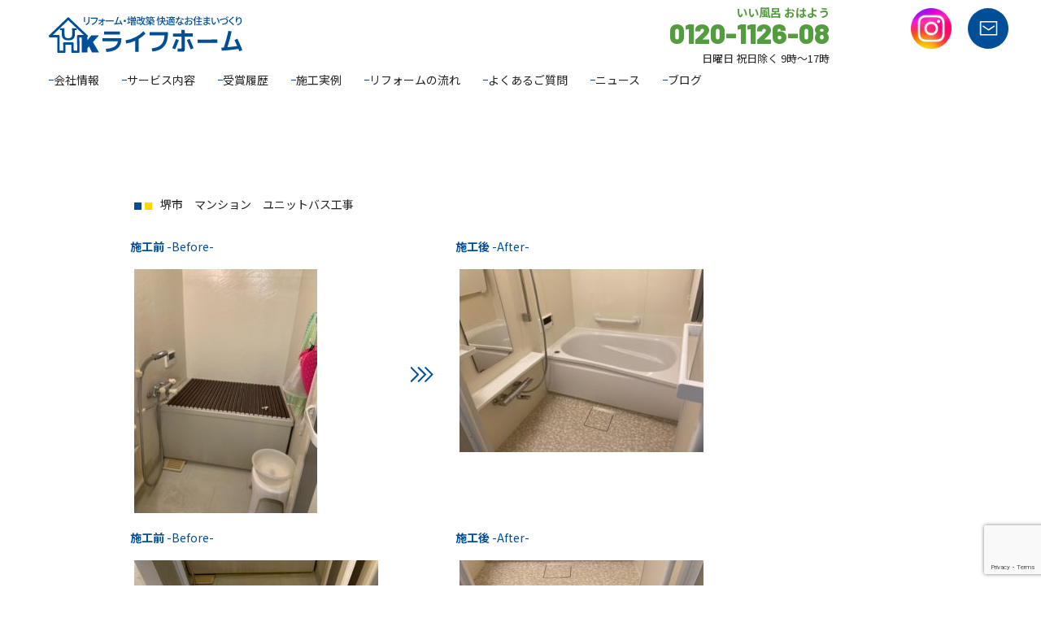

--- FILE ---
content_type: text/html; charset=UTF-8
request_url: https://lifehome-ukita.com/2023/03/07/9536/
body_size: 12325
content:
<!doctype html>
<html>
<head>

<meta charset="UTF-8">
<!--<title>八尾市でのリフォーム  ライフホーム（株式会社ウキタ）</title>-->
<meta name="viewport" content="width=device-width, initial-scale=1.0, maximum-scale=2.0, minimum-scale=1.0">
<meta name="thumbnail" content="https://lifehome-ukita.com/img/common/thumbnail.png" />
<!--<meta name="google-site-verification" content="MbCNN8tNTf1YSn0L-wyE3Q7OTA8QtkA-DoOJ-qbXWH8" />-->
<script type="text/javascript" src="https://code.jquery.com/jquery-3.1.0.min.js"></script>
<link rel="stylesheet" href="//cdn.jsdelivr.net/npm/swiper@4.5.1/dist/css/swiper.min.css"/>
<script src="//cdn.jsdelivr.net/npm/swiper@4.5.1/dist/js/swiper.min.js"></script>
<link rel="stylesheet" href="https://lifehome-ukita.com/wp-content/themes/ukita/destyle.css">
<link rel="stylesheet" href="https://lifehome-ukita.com/wp-content/themes/ukita/style.css">
<link rel="preconnect" href="https://fonts.googleapis.com">
<link rel="preconnect" href="https://fonts.gstatic.com" crossorigin>
<link href="https://fonts.googleapis.com/css2?family=Barlow:ital,wght@0,300;0,900;1,400&display=swap" rel="stylesheet">
<!--<meta name="Description" content="八尾市のリフォームならライフホームへ。水回り、内装、フルリノベーションなど。最短1日施工ですぐに利用可能。近畿一円、大阪、和歌山、奈良、八尾、東大阪の地域密着型、安心リフォームならライフホームで決まり！">-->
<meta name="Keywords" content="八尾市,リフォーム,ユニットバス">
<meta name='robots' content='index, follow, max-image-preview:large, max-snippet:-1, max-video-preview:-1' />

	<!-- This site is optimized with the Yoast SEO plugin v26.7 - https://yoast.com/wordpress/plugins/seo/ -->
	<title>堺市　マンション　ユニットバス工事 - ライフホーム（株式会社ウキタ）｜八尾市でのリフォーム</title>
	<link rel="canonical" href="https://lifehome-ukita.com/2023/03/07/9536/" />
	<meta property="og:locale" content="ja_JP" />
	<meta property="og:type" content="article" />
	<meta property="og:title" content="堺市　マンション　ユニットバス工事 - ライフホーム（株式会社ウキタ）｜八尾市でのリフォーム" />
	<meta property="og:description" content="&nbsp; 堺市　マンション　ユニットバス工事 施工前 -Before- 施工後 -After- 施工前 -Before- 施工後 -After-   &nbsp; 商品：浴室：TOTO サザナ 1116サイズ 床：ほ [&hellip;]" />
	<meta property="og:url" content="https://lifehome-ukita.com/2023/03/07/9536/" />
	<meta property="og:site_name" content="ライフホーム（株式会社ウキタ）｜八尾市でのリフォーム" />
	<meta property="article:published_time" content="2023-03-07T00:00:09+00:00" />
	<meta property="article:modified_time" content="2024-04-21T00:57:21+00:00" />
	<meta property="og:image" content="https://lifehome-ukita.com/wp-content/uploads/2023/03/00000000-1.jpg" />
	<meta property="og:image:width" content="1479" />
	<meta property="og:image:height" content="1109" />
	<meta property="og:image:type" content="image/jpeg" />
	<meta name="author" content="life-home-ukita" />
	<meta name="twitter:card" content="summary_large_image" />
	<meta name="twitter:label1" content="執筆者" />
	<meta name="twitter:data1" content="life-home-ukita" />
	<meta name="twitter:label2" content="推定読み取り時間" />
	<meta name="twitter:data2" content="2分" />
	<script type="application/ld+json" class="yoast-schema-graph">{"@context":"https://schema.org","@graph":[{"@type":"Article","@id":"https://lifehome-ukita.com/2023/03/07/9536/#article","isPartOf":{"@id":"https://lifehome-ukita.com/2023/03/07/9536/"},"author":{"name":"life-home-ukita","@id":"https://lifehome-ukita.com/#/schema/person/62ba4d8fdf981a49a42ee253e1b34b58"},"headline":"堺市　マンション　ユニットバス工事","datePublished":"2023-03-07T00:00:09+00:00","dateModified":"2024-04-21T00:57:21+00:00","mainEntityOfPage":{"@id":"https://lifehome-ukita.com/2023/03/07/9536/"},"wordCount":9,"publisher":{"@id":"https://lifehome-ukita.com/#organization"},"image":{"@id":"https://lifehome-ukita.com/2023/03/07/9536/#primaryimage"},"thumbnailUrl":"https://lifehome-ukita.com/wp-content/uploads/2023/03/00000000-1.jpg","keywords":["水回り","内装工事","ユニットバス","給湯器","近畿一円","壁紙","大阪","マンションリフォーム","和歌山","奈良","ライフホーム","八尾","株式会社ウキタ","東大阪","リフォーム","地域密着","内装","浮田憲一","フルリノベーション","店舗改装"],"articleSection":["一日施工","すべて","ユニットバス"],"inLanguage":"ja"},{"@type":"WebPage","@id":"https://lifehome-ukita.com/2023/03/07/9536/","url":"https://lifehome-ukita.com/2023/03/07/9536/","name":"堺市　マンション　ユニットバス工事 - ライフホーム（株式会社ウキタ）｜八尾市でのリフォーム","isPartOf":{"@id":"https://lifehome-ukita.com/#website"},"primaryImageOfPage":{"@id":"https://lifehome-ukita.com/2023/03/07/9536/#primaryimage"},"image":{"@id":"https://lifehome-ukita.com/2023/03/07/9536/#primaryimage"},"thumbnailUrl":"https://lifehome-ukita.com/wp-content/uploads/2023/03/00000000-1.jpg","datePublished":"2023-03-07T00:00:09+00:00","dateModified":"2024-04-21T00:57:21+00:00","breadcrumb":{"@id":"https://lifehome-ukita.com/2023/03/07/9536/#breadcrumb"},"inLanguage":"ja","potentialAction":[{"@type":"ReadAction","target":["https://lifehome-ukita.com/2023/03/07/9536/"]}]},{"@type":"ImageObject","inLanguage":"ja","@id":"https://lifehome-ukita.com/2023/03/07/9536/#primaryimage","url":"https://lifehome-ukita.com/wp-content/uploads/2023/03/00000000-1.jpg","contentUrl":"https://lifehome-ukita.com/wp-content/uploads/2023/03/00000000-1.jpg","width":1479,"height":1109},{"@type":"BreadcrumbList","@id":"https://lifehome-ukita.com/2023/03/07/9536/#breadcrumb","itemListElement":[{"@type":"ListItem","position":1,"name":"ホーム","item":"https://lifehome-ukita.com/"},{"@type":"ListItem","position":2,"name":"堺市　マンション　ユニットバス工事"}]},{"@type":"WebSite","@id":"https://lifehome-ukita.com/#website","url":"https://lifehome-ukita.com/","name":"ライフホーム（株式会社ウキタ）｜八尾市でのリフォーム","description":"八尾市の地域密着リフォームならライフホーム","publisher":{"@id":"https://lifehome-ukita.com/#organization"},"potentialAction":[{"@type":"SearchAction","target":{"@type":"EntryPoint","urlTemplate":"https://lifehome-ukita.com/?s={search_term_string}"},"query-input":{"@type":"PropertyValueSpecification","valueRequired":true,"valueName":"search_term_string"}}],"inLanguage":"ja"},{"@type":"Organization","@id":"https://lifehome-ukita.com/#organization","name":"ライフホーム","alternateName":"株式会社ウキタ","url":"https://lifehome-ukita.com/","logo":{"@type":"ImageObject","inLanguage":"ja","@id":"https://lifehome-ukita.com/#/schema/logo/image/","url":"https://lifehome-ukita.com/wp-content/uploads/2021/08/logomark.png","contentUrl":"https://lifehome-ukita.com/wp-content/uploads/2021/08/logomark.png","width":512,"height":512,"caption":"ライフホーム"},"image":{"@id":"https://lifehome-ukita.com/#/schema/logo/image/"}},{"@type":"Person","@id":"https://lifehome-ukita.com/#/schema/person/62ba4d8fdf981a49a42ee253e1b34b58","name":"life-home-ukita","image":{"@type":"ImageObject","inLanguage":"ja","@id":"https://lifehome-ukita.com/#/schema/person/image/","url":"https://secure.gravatar.com/avatar/6404a4e3650fbc3e1734ccd06a024dddb392d5a0fc66865e594ec6bad5e75106?s=96&d=blank&r=g","contentUrl":"https://secure.gravatar.com/avatar/6404a4e3650fbc3e1734ccd06a024dddb392d5a0fc66865e594ec6bad5e75106?s=96&d=blank&r=g","caption":"life-home-ukita"},"sameAs":["http://lifehome-ukita.com"]}]}</script>
	<!-- / Yoast SEO plugin. -->


<link rel='dns-prefetch' href='//www.google.com' />
<link rel="alternate" title="oEmbed (JSON)" type="application/json+oembed" href="https://lifehome-ukita.com/wp-json/oembed/1.0/embed?url=https%3A%2F%2Flifehome-ukita.com%2F2023%2F03%2F07%2F9536%2F" />
<link rel="alternate" title="oEmbed (XML)" type="text/xml+oembed" href="https://lifehome-ukita.com/wp-json/oembed/1.0/embed?url=https%3A%2F%2Flifehome-ukita.com%2F2023%2F03%2F07%2F9536%2F&#038;format=xml" />
<style id='wp-img-auto-sizes-contain-inline-css' type='text/css'>
img:is([sizes=auto i],[sizes^="auto," i]){contain-intrinsic-size:3000px 1500px}
/*# sourceURL=wp-img-auto-sizes-contain-inline-css */
</style>
<style id='wp-emoji-styles-inline-css' type='text/css'>

	img.wp-smiley, img.emoji {
		display: inline !important;
		border: none !important;
		box-shadow: none !important;
		height: 1em !important;
		width: 1em !important;
		margin: 0 0.07em !important;
		vertical-align: -0.1em !important;
		background: none !important;
		padding: 0 !important;
	}
/*# sourceURL=wp-emoji-styles-inline-css */
</style>
<style id='wp-block-library-inline-css' type='text/css'>
:root{--wp-block-synced-color:#7a00df;--wp-block-synced-color--rgb:122,0,223;--wp-bound-block-color:var(--wp-block-synced-color);--wp-editor-canvas-background:#ddd;--wp-admin-theme-color:#007cba;--wp-admin-theme-color--rgb:0,124,186;--wp-admin-theme-color-darker-10:#006ba1;--wp-admin-theme-color-darker-10--rgb:0,107,160.5;--wp-admin-theme-color-darker-20:#005a87;--wp-admin-theme-color-darker-20--rgb:0,90,135;--wp-admin-border-width-focus:2px}@media (min-resolution:192dpi){:root{--wp-admin-border-width-focus:1.5px}}.wp-element-button{cursor:pointer}:root .has-very-light-gray-background-color{background-color:#eee}:root .has-very-dark-gray-background-color{background-color:#313131}:root .has-very-light-gray-color{color:#eee}:root .has-very-dark-gray-color{color:#313131}:root .has-vivid-green-cyan-to-vivid-cyan-blue-gradient-background{background:linear-gradient(135deg,#00d084,#0693e3)}:root .has-purple-crush-gradient-background{background:linear-gradient(135deg,#34e2e4,#4721fb 50%,#ab1dfe)}:root .has-hazy-dawn-gradient-background{background:linear-gradient(135deg,#faaca8,#dad0ec)}:root .has-subdued-olive-gradient-background{background:linear-gradient(135deg,#fafae1,#67a671)}:root .has-atomic-cream-gradient-background{background:linear-gradient(135deg,#fdd79a,#004a59)}:root .has-nightshade-gradient-background{background:linear-gradient(135deg,#330968,#31cdcf)}:root .has-midnight-gradient-background{background:linear-gradient(135deg,#020381,#2874fc)}:root{--wp--preset--font-size--normal:16px;--wp--preset--font-size--huge:42px}.has-regular-font-size{font-size:1em}.has-larger-font-size{font-size:2.625em}.has-normal-font-size{font-size:var(--wp--preset--font-size--normal)}.has-huge-font-size{font-size:var(--wp--preset--font-size--huge)}.has-text-align-center{text-align:center}.has-text-align-left{text-align:left}.has-text-align-right{text-align:right}.has-fit-text{white-space:nowrap!important}#end-resizable-editor-section{display:none}.aligncenter{clear:both}.items-justified-left{justify-content:flex-start}.items-justified-center{justify-content:center}.items-justified-right{justify-content:flex-end}.items-justified-space-between{justify-content:space-between}.screen-reader-text{border:0;clip-path:inset(50%);height:1px;margin:-1px;overflow:hidden;padding:0;position:absolute;width:1px;word-wrap:normal!important}.screen-reader-text:focus{background-color:#ddd;clip-path:none;color:#444;display:block;font-size:1em;height:auto;left:5px;line-height:normal;padding:15px 23px 14px;text-decoration:none;top:5px;width:auto;z-index:100000}html :where(.has-border-color){border-style:solid}html :where([style*=border-top-color]){border-top-style:solid}html :where([style*=border-right-color]){border-right-style:solid}html :where([style*=border-bottom-color]){border-bottom-style:solid}html :where([style*=border-left-color]){border-left-style:solid}html :where([style*=border-width]){border-style:solid}html :where([style*=border-top-width]){border-top-style:solid}html :where([style*=border-right-width]){border-right-style:solid}html :where([style*=border-bottom-width]){border-bottom-style:solid}html :where([style*=border-left-width]){border-left-style:solid}html :where(img[class*=wp-image-]){height:auto;max-width:100%}:where(figure){margin:0 0 1em}html :where(.is-position-sticky){--wp-admin--admin-bar--position-offset:var(--wp-admin--admin-bar--height,0px)}@media screen and (max-width:600px){html :where(.is-position-sticky){--wp-admin--admin-bar--position-offset:0px}}

/*# sourceURL=wp-block-library-inline-css */
</style><style id='global-styles-inline-css' type='text/css'>
:root{--wp--preset--aspect-ratio--square: 1;--wp--preset--aspect-ratio--4-3: 4/3;--wp--preset--aspect-ratio--3-4: 3/4;--wp--preset--aspect-ratio--3-2: 3/2;--wp--preset--aspect-ratio--2-3: 2/3;--wp--preset--aspect-ratio--16-9: 16/9;--wp--preset--aspect-ratio--9-16: 9/16;--wp--preset--color--black: #000000;--wp--preset--color--cyan-bluish-gray: #abb8c3;--wp--preset--color--white: #ffffff;--wp--preset--color--pale-pink: #f78da7;--wp--preset--color--vivid-red: #cf2e2e;--wp--preset--color--luminous-vivid-orange: #ff6900;--wp--preset--color--luminous-vivid-amber: #fcb900;--wp--preset--color--light-green-cyan: #7bdcb5;--wp--preset--color--vivid-green-cyan: #00d084;--wp--preset--color--pale-cyan-blue: #8ed1fc;--wp--preset--color--vivid-cyan-blue: #0693e3;--wp--preset--color--vivid-purple: #9b51e0;--wp--preset--gradient--vivid-cyan-blue-to-vivid-purple: linear-gradient(135deg,rgb(6,147,227) 0%,rgb(155,81,224) 100%);--wp--preset--gradient--light-green-cyan-to-vivid-green-cyan: linear-gradient(135deg,rgb(122,220,180) 0%,rgb(0,208,130) 100%);--wp--preset--gradient--luminous-vivid-amber-to-luminous-vivid-orange: linear-gradient(135deg,rgb(252,185,0) 0%,rgb(255,105,0) 100%);--wp--preset--gradient--luminous-vivid-orange-to-vivid-red: linear-gradient(135deg,rgb(255,105,0) 0%,rgb(207,46,46) 100%);--wp--preset--gradient--very-light-gray-to-cyan-bluish-gray: linear-gradient(135deg,rgb(238,238,238) 0%,rgb(169,184,195) 100%);--wp--preset--gradient--cool-to-warm-spectrum: linear-gradient(135deg,rgb(74,234,220) 0%,rgb(151,120,209) 20%,rgb(207,42,186) 40%,rgb(238,44,130) 60%,rgb(251,105,98) 80%,rgb(254,248,76) 100%);--wp--preset--gradient--blush-light-purple: linear-gradient(135deg,rgb(255,206,236) 0%,rgb(152,150,240) 100%);--wp--preset--gradient--blush-bordeaux: linear-gradient(135deg,rgb(254,205,165) 0%,rgb(254,45,45) 50%,rgb(107,0,62) 100%);--wp--preset--gradient--luminous-dusk: linear-gradient(135deg,rgb(255,203,112) 0%,rgb(199,81,192) 50%,rgb(65,88,208) 100%);--wp--preset--gradient--pale-ocean: linear-gradient(135deg,rgb(255,245,203) 0%,rgb(182,227,212) 50%,rgb(51,167,181) 100%);--wp--preset--gradient--electric-grass: linear-gradient(135deg,rgb(202,248,128) 0%,rgb(113,206,126) 100%);--wp--preset--gradient--midnight: linear-gradient(135deg,rgb(2,3,129) 0%,rgb(40,116,252) 100%);--wp--preset--font-size--small: 13px;--wp--preset--font-size--medium: 20px;--wp--preset--font-size--large: 36px;--wp--preset--font-size--x-large: 42px;--wp--preset--spacing--20: 0.44rem;--wp--preset--spacing--30: 0.67rem;--wp--preset--spacing--40: 1rem;--wp--preset--spacing--50: 1.5rem;--wp--preset--spacing--60: 2.25rem;--wp--preset--spacing--70: 3.38rem;--wp--preset--spacing--80: 5.06rem;--wp--preset--shadow--natural: 6px 6px 9px rgba(0, 0, 0, 0.2);--wp--preset--shadow--deep: 12px 12px 50px rgba(0, 0, 0, 0.4);--wp--preset--shadow--sharp: 6px 6px 0px rgba(0, 0, 0, 0.2);--wp--preset--shadow--outlined: 6px 6px 0px -3px rgb(255, 255, 255), 6px 6px rgb(0, 0, 0);--wp--preset--shadow--crisp: 6px 6px 0px rgb(0, 0, 0);}:where(.is-layout-flex){gap: 0.5em;}:where(.is-layout-grid){gap: 0.5em;}body .is-layout-flex{display: flex;}.is-layout-flex{flex-wrap: wrap;align-items: center;}.is-layout-flex > :is(*, div){margin: 0;}body .is-layout-grid{display: grid;}.is-layout-grid > :is(*, div){margin: 0;}:where(.wp-block-columns.is-layout-flex){gap: 2em;}:where(.wp-block-columns.is-layout-grid){gap: 2em;}:where(.wp-block-post-template.is-layout-flex){gap: 1.25em;}:where(.wp-block-post-template.is-layout-grid){gap: 1.25em;}.has-black-color{color: var(--wp--preset--color--black) !important;}.has-cyan-bluish-gray-color{color: var(--wp--preset--color--cyan-bluish-gray) !important;}.has-white-color{color: var(--wp--preset--color--white) !important;}.has-pale-pink-color{color: var(--wp--preset--color--pale-pink) !important;}.has-vivid-red-color{color: var(--wp--preset--color--vivid-red) !important;}.has-luminous-vivid-orange-color{color: var(--wp--preset--color--luminous-vivid-orange) !important;}.has-luminous-vivid-amber-color{color: var(--wp--preset--color--luminous-vivid-amber) !important;}.has-light-green-cyan-color{color: var(--wp--preset--color--light-green-cyan) !important;}.has-vivid-green-cyan-color{color: var(--wp--preset--color--vivid-green-cyan) !important;}.has-pale-cyan-blue-color{color: var(--wp--preset--color--pale-cyan-blue) !important;}.has-vivid-cyan-blue-color{color: var(--wp--preset--color--vivid-cyan-blue) !important;}.has-vivid-purple-color{color: var(--wp--preset--color--vivid-purple) !important;}.has-black-background-color{background-color: var(--wp--preset--color--black) !important;}.has-cyan-bluish-gray-background-color{background-color: var(--wp--preset--color--cyan-bluish-gray) !important;}.has-white-background-color{background-color: var(--wp--preset--color--white) !important;}.has-pale-pink-background-color{background-color: var(--wp--preset--color--pale-pink) !important;}.has-vivid-red-background-color{background-color: var(--wp--preset--color--vivid-red) !important;}.has-luminous-vivid-orange-background-color{background-color: var(--wp--preset--color--luminous-vivid-orange) !important;}.has-luminous-vivid-amber-background-color{background-color: var(--wp--preset--color--luminous-vivid-amber) !important;}.has-light-green-cyan-background-color{background-color: var(--wp--preset--color--light-green-cyan) !important;}.has-vivid-green-cyan-background-color{background-color: var(--wp--preset--color--vivid-green-cyan) !important;}.has-pale-cyan-blue-background-color{background-color: var(--wp--preset--color--pale-cyan-blue) !important;}.has-vivid-cyan-blue-background-color{background-color: var(--wp--preset--color--vivid-cyan-blue) !important;}.has-vivid-purple-background-color{background-color: var(--wp--preset--color--vivid-purple) !important;}.has-black-border-color{border-color: var(--wp--preset--color--black) !important;}.has-cyan-bluish-gray-border-color{border-color: var(--wp--preset--color--cyan-bluish-gray) !important;}.has-white-border-color{border-color: var(--wp--preset--color--white) !important;}.has-pale-pink-border-color{border-color: var(--wp--preset--color--pale-pink) !important;}.has-vivid-red-border-color{border-color: var(--wp--preset--color--vivid-red) !important;}.has-luminous-vivid-orange-border-color{border-color: var(--wp--preset--color--luminous-vivid-orange) !important;}.has-luminous-vivid-amber-border-color{border-color: var(--wp--preset--color--luminous-vivid-amber) !important;}.has-light-green-cyan-border-color{border-color: var(--wp--preset--color--light-green-cyan) !important;}.has-vivid-green-cyan-border-color{border-color: var(--wp--preset--color--vivid-green-cyan) !important;}.has-pale-cyan-blue-border-color{border-color: var(--wp--preset--color--pale-cyan-blue) !important;}.has-vivid-cyan-blue-border-color{border-color: var(--wp--preset--color--vivid-cyan-blue) !important;}.has-vivid-purple-border-color{border-color: var(--wp--preset--color--vivid-purple) !important;}.has-vivid-cyan-blue-to-vivid-purple-gradient-background{background: var(--wp--preset--gradient--vivid-cyan-blue-to-vivid-purple) !important;}.has-light-green-cyan-to-vivid-green-cyan-gradient-background{background: var(--wp--preset--gradient--light-green-cyan-to-vivid-green-cyan) !important;}.has-luminous-vivid-amber-to-luminous-vivid-orange-gradient-background{background: var(--wp--preset--gradient--luminous-vivid-amber-to-luminous-vivid-orange) !important;}.has-luminous-vivid-orange-to-vivid-red-gradient-background{background: var(--wp--preset--gradient--luminous-vivid-orange-to-vivid-red) !important;}.has-very-light-gray-to-cyan-bluish-gray-gradient-background{background: var(--wp--preset--gradient--very-light-gray-to-cyan-bluish-gray) !important;}.has-cool-to-warm-spectrum-gradient-background{background: var(--wp--preset--gradient--cool-to-warm-spectrum) !important;}.has-blush-light-purple-gradient-background{background: var(--wp--preset--gradient--blush-light-purple) !important;}.has-blush-bordeaux-gradient-background{background: var(--wp--preset--gradient--blush-bordeaux) !important;}.has-luminous-dusk-gradient-background{background: var(--wp--preset--gradient--luminous-dusk) !important;}.has-pale-ocean-gradient-background{background: var(--wp--preset--gradient--pale-ocean) !important;}.has-electric-grass-gradient-background{background: var(--wp--preset--gradient--electric-grass) !important;}.has-midnight-gradient-background{background: var(--wp--preset--gradient--midnight) !important;}.has-small-font-size{font-size: var(--wp--preset--font-size--small) !important;}.has-medium-font-size{font-size: var(--wp--preset--font-size--medium) !important;}.has-large-font-size{font-size: var(--wp--preset--font-size--large) !important;}.has-x-large-font-size{font-size: var(--wp--preset--font-size--x-large) !important;}
/*# sourceURL=global-styles-inline-css */
</style>

<style id='classic-theme-styles-inline-css' type='text/css'>
/*! This file is auto-generated */
.wp-block-button__link{color:#fff;background-color:#32373c;border-radius:9999px;box-shadow:none;text-decoration:none;padding:calc(.667em + 2px) calc(1.333em + 2px);font-size:1.125em}.wp-block-file__button{background:#32373c;color:#fff;text-decoration:none}
/*# sourceURL=/wp-includes/css/classic-themes.min.css */
</style>
<link rel='stylesheet' id='contact-form-7-css' href='https://lifehome-ukita.com/wp-content/plugins/contact-form-7/includes/css/styles.css?ver=6.1.4' type='text/css' media='all' />
<style id='contact-form-7-inline-css' type='text/css'>
.wpcf7 .wpcf7-recaptcha iframe {margin-bottom: 0;}.wpcf7 .wpcf7-recaptcha[data-align="center"] > div {margin: 0 auto;}.wpcf7 .wpcf7-recaptcha[data-align="right"] > div {margin: 0 0 0 auto;}
/*# sourceURL=contact-form-7-inline-css */
</style>
<link rel='stylesheet' id='searchandfilter-css' href='https://lifehome-ukita.com/wp-content/plugins/search-filter/style.css?ver=1' type='text/css' media='all' />
<link rel='stylesheet' id='advanced-google-recaptcha-style-css' href='https://lifehome-ukita.com/wp-content/plugins/advanced-google-recaptcha/assets/css/captcha.min.css?ver=1.0.13' type='text/css' media='all' />
<script type="text/javascript" id="advanced-google-recaptcha-custom-js-extra">
/* <![CDATA[ */
var agrRecaptcha = {"site_key":"6LeApIskAAAAAPiMT0lkIXNcumUgLqVhkWRyBe3r"};
//# sourceURL=advanced-google-recaptcha-custom-js-extra
/* ]]> */
</script>
<script type="text/javascript" src="https://lifehome-ukita.com/wp-content/plugins/advanced-google-recaptcha/assets/js/captcha.min.js?ver=1.0.13" id="advanced-google-recaptcha-custom-js"></script>
<script type="text/javascript" src="https://www.google.com/recaptcha/api.js?onload=agrV3&amp;render=6LeApIskAAAAAPiMT0lkIXNcumUgLqVhkWRyBe3r&amp;ver=1.0.13" id="advanced-google-recaptcha-api-js"></script>
<link rel="https://api.w.org/" href="https://lifehome-ukita.com/wp-json/" /><link rel="alternate" title="JSON" type="application/json" href="https://lifehome-ukita.com/wp-json/wp/v2/posts/9536" /><link rel="EditURI" type="application/rsd+xml" title="RSD" href="https://lifehome-ukita.com/xmlrpc.php?rsd" />
<meta name="generator" content="WordPress 6.9" />
<link rel='shortlink' href='https://lifehome-ukita.com/?p=9536' />
<meta name="cdp-version" content="1.5.0" /><noscript><style>.lazyload[data-src]{display:none !important;}</style></noscript><style>.lazyload{background-image:none !important;}.lazyload:before{background-image:none !important;}</style><link rel="icon" href="https://lifehome-ukita.com/wp-content/uploads/2021/08/cropped-logomark-32x32.png" sizes="32x32" />
<link rel="icon" href="https://lifehome-ukita.com/wp-content/uploads/2021/08/cropped-logomark-192x192.png" sizes="192x192" />
<link rel="apple-touch-icon" href="https://lifehome-ukita.com/wp-content/uploads/2021/08/cropped-logomark-180x180.png" />
<meta name="msapplication-TileImage" content="https://lifehome-ukita.com/wp-content/uploads/2021/08/cropped-logomark-270x270.png" />
</head>
<body>
  <header class="header">
    <div class="flex h_up f_justify_between">
      <h1 class="h_logo">
        <a href="https://lifehome-ukita.com/"><img class="on_pc lazyload" src="[data-uri]" alt="八尾市のリフォーム・増改築　快適なお住まいづくり”ライフホーム”" data-src="https://lifehome-ukita.com/wp-content/themes/ukita/img/common/logo.svg" decoding="async"><noscript><img class="on_pc" src="https://lifehome-ukita.com/wp-content/themes/ukita/img/common/logo.svg" alt="八尾市のリフォーム・増改築　快適なお住まいづくり”ライフホーム”" data-eio="l"></noscript>
          <img class="on_sp lazyload" src="[data-uri]" alt="八尾市のリフォーム・増改築　快適なお住まいづくり”ライフホーム”" data-src="https://lifehome-ukita.com/wp-content/themes/ukita/img/common/sp/logo.svg" decoding="async"><noscript><img class="on_sp" src="https://lifehome-ukita.com/wp-content/themes/ukita/img/common/sp/logo.svg" alt="八尾市のリフォーム・増改築　快適なお住まいづくり”ライフホーム”" data-eio="l"></noscript>      
        </a>
      </h1>
      <div class="h_right flex">
        <div class="h_phone">
          <p class="h_phone1120 on_pc">いい風呂 おはよう</p>
          <a href="tel:0120112608" class="on_sp">
          <p class="fd_logo"><img src="[data-uri]" alt="フリーダイヤルマーク" data-src="https://lifehome-ukita.com/wp-content/themes/ukita/img/common/freedial.svg" decoding="async" class="lazyload"><noscript><img src="https://lifehome-ukita.com/wp-content/themes/ukita/img/common/freedial.svg" alt="フリーダイヤルマーク" data-eio="l"></noscript>
          <p class="sp_fd">フリー<br class="on_sp">ダイヤル</p>
          </a>
          <span class="h_phone_no on_pc">0120-1126-08</span>
          </p>
          <p class="h_phone_txt font13 on_pc">日曜日 祝日除く 9時〜17時</p>
        </div>
        <div>
        <a href="https://www.instagram.com/lifehome_ukita/" target="_blank">
          <p class="on_sp sp_h_insta"><img src="[data-uri]" width="42" height="41" alt="インスタボタン" data-src="https://lifehome-ukita.com/wp-content/themes/ukita/img/common/sp/sp-hd_insta.png" decoding="async" class="lazyload" data-eio-rwidth="42" data-eio-rheight="41"><noscript><img src="https://lifehome-ukita.com/wp-content/themes/ukita/img/common/sp/sp-hd_insta.png" width="42" height="41" alt="インスタボタン" data-eio="l"></noscript></p>
          <p class="on_pc h_insta font12"></p>
          </a>
        </div>
        <div>
          <a href="https://lifehome-ukita.com/contact/">
          <p class="on_sp sp_h_mail"><img src="[data-uri]" alt="メールボタン" data-src="https://lifehome-ukita.com/wp-content/themes/ukita/img/common/sp/mail_icon_w.svg" decoding="async" class="lazyload"><noscript><img src="https://lifehome-ukita.com/wp-content/themes/ukita/img/common/sp/mail_icon_w.svg" alt="メールボタン" data-eio="l"></noscript></p>
          <p class="h_mail font12"></p>
          </a>
        </div>
      <div class="drawer on_sp">
        <input type="checkbox" id="drawer-check" class="drawer-hidden" >
        <label for="drawer-check" class="drawer-open"><span></span>
          <p class="bm_menu">MENU</p>
        </label>

        <nav class="drawer-content">
          <ul class="drawer-list">
            <li class="drawer-item gn_txt">
              <a href="https://lifehome-ukita.com/">TOP</a>
            </li><!-- /.drawer-item -->
            <li class="drawer-item gn_txt">
              <a href="https://lifehome-ukita.com/company/">会社情報</a>
            </li><!-- /.drawer-item -->
            <li class="drawer-item gn_txt">
              <a href="https://lifehome-ukita.com/service/">サービス内容</a>
            </li><!-- /.drawer-item -->
            <li class="drawer-item gn_txt">
              <a href="https://lifehome-ukita.com/award/">受賞履歴</a>
            </li><!-- /.drawer-item -->
            <li class="drawer-item gn_txt">
              <a href="https://lifehome-ukita.com/construction_list/">施工実例</a>
            </li><!-- /.drawer-item -->
            <li class="drawer-item gn_txt">
              <a href="https://lifehome-ukita.com/flow/">リフォームの流れ</a>
            </li><!-- /.drawer-item -->
            <li class="drawer-item gn_txt">
              <a href="https://lifehome-ukita.com/faq/">よくあるご質問</a>
            </li><!-- /.drawer-item -->
            <li class="drawer-item gn_txt">
              <a href="https://lifehome-ukita.com/news/">ニュース</a>
            </li><!-- /.drawer-item -->
            <li class="drawer-item gn_txt">
              <a href="https://lifehome-ukita.com/blog/">ブログ</a>
            </li><!-- /.drawer-item -->
          </ul><!-- /.drawer-list -->
        </nav>
      </div>
    </div>
    </div>
    <nav class="on_pc">
      <ul class="flex">
        <li class="gn_txt"><a href="https://lifehome-ukita.com/company/">会社情報</a></li>
        <li class="gn_txt"><a href="https://lifehome-ukita.com/service/">サービス内容</a></li>
        <li class="gn_txt"><a href="https://lifehome-ukita.com/award/">受賞履歴</a></li>
        <li class="gn_txt"><a href="https://lifehome-ukita.com/construction_list/">施工実例</a></li>
        <li class="gn_txt"><a href="https://lifehome-ukita.com/flow/">リフォームの流れ</a></li>
        <li class="gn_txt"><a href="https://lifehome-ukita.com/faq/">よくあるご質問</a></li>
        <li class="gn_txt"><a href="https://lifehome-ukita.com/news/">ニュース</a></li>
        <li class="gn_txt"><a href="https://lifehome-ukita.com/blog/">ブログ</a></li>
      </ul>
    </nav>
  </header>
<div class="singhle_wrap">
  <div class="s_wrap">
<p>&nbsp;</p>
<p style="margin-bottom: 30px;"><img decoding="async" class="alignleft size-full wp-image-49 lazyload" style="vertical-align: middle; margin-right: 10px;" src="[data-uri]" alt="" width="22" height="9" data-src="https://lifehome-ukita.com/wp-content/uploads/2021/08/h4.png" data-eio-rwidth="22" data-eio-rheight="9" /><noscript><img decoding="async" class="alignleft size-full wp-image-49" style="vertical-align: middle; margin-right: 10px;" src="https://lifehome-ukita.com/wp-content/uploads/2021/08/h4.png" alt="" width="22" height="9" data-eio="l" /></noscript>堺市　マンション　ユニットバス工事</p>
<div class="single_img_wrap">
<div>
<p style="margin-bottom: 18px;"><span style="color: #004e97;"><strong>施工前</strong> -Before-</span></p>
<p><img fetchpriority="high" decoding="async" class="alignnone wp-image-9537 size-medium lazyload" src="[data-uri]" alt="" width="225" height="300"   data-src="https://lifehome-ukita.com/wp-content/uploads/2023/03/6-2-225x300.jpg" data-srcset="https://lifehome-ukita.com/wp-content/uploads/2023/03/6-2-225x300.jpg 225w, https://lifehome-ukita.com/wp-content/uploads/2023/03/6-2.jpg 480w" data-sizes="auto" data-eio-rwidth="225" data-eio-rheight="300" /><noscript><img fetchpriority="high" decoding="async" class="alignnone wp-image-9537 size-medium" src="https://lifehome-ukita.com/wp-content/uploads/2023/03/6-2-225x300.jpg" alt="" width="225" height="300" srcset="https://lifehome-ukita.com/wp-content/uploads/2023/03/6-2-225x300.jpg 225w, https://lifehome-ukita.com/wp-content/uploads/2023/03/6-2.jpg 480w" sizes="(max-width: 225px) 100vw, 225px" data-eio="l" /></noscript></p>
</div>
<p style="margin: 124px 0 0 13px;"><img decoding="async" class="alignleft size-full wp-image-51 lazyload" src="[data-uri]" alt="" width="67" height="67" data-src="https://lifehome-ukita.com/wp-content/uploads/2021/08/single_arrow.png" data-eio-rwidth="67" data-eio-rheight="67" /><noscript><img decoding="async" class="alignleft size-full wp-image-51" src="https://lifehome-ukita.com/wp-content/uploads/2021/08/single_arrow.png" alt="" width="67" height="67" data-eio="l" /></noscript></p>
<div>
<p style="margin-bottom: 18px;"><span style="color: #004e97;"><strong>施工後</strong> -After-</span></p>
<p><img decoding="async" class="alignnone wp-image-9539 size-medium lazyload" src="[data-uri]" alt="" width="300" height="225"   data-src="https://lifehome-ukita.com/wp-content/uploads/2023/03/00000000-1-300x225.jpg" data-srcset="https://lifehome-ukita.com/wp-content/uploads/2023/03/00000000-1-300x225.jpg 300w, https://lifehome-ukita.com/wp-content/uploads/2023/03/00000000-1-1024x768.jpg 1024w, https://lifehome-ukita.com/wp-content/uploads/2023/03/00000000-1-768x576.jpg 768w, https://lifehome-ukita.com/wp-content/uploads/2023/03/00000000-1.jpg 1479w" data-sizes="auto" data-eio-rwidth="300" data-eio-rheight="225" /><noscript><img decoding="async" class="alignnone wp-image-9539 size-medium" src="https://lifehome-ukita.com/wp-content/uploads/2023/03/00000000-1-300x225.jpg" alt="" width="300" height="225" srcset="https://lifehome-ukita.com/wp-content/uploads/2023/03/00000000-1-300x225.jpg 300w, https://lifehome-ukita.com/wp-content/uploads/2023/03/00000000-1-1024x768.jpg 1024w, https://lifehome-ukita.com/wp-content/uploads/2023/03/00000000-1-768x576.jpg 768w, https://lifehome-ukita.com/wp-content/uploads/2023/03/00000000-1.jpg 1479w" sizes="(max-width: 300px) 100vw, 300px" data-eio="l" /></noscript></p>
</div>
</div>
<div class="single_img_wrap">
<div>
<p style="margin-bottom: 18px;"><span style="color: #004e97;"><strong>施工前</strong> -Before-</span></p>
<p><img decoding="async" class="alignnone wp-image-9538 size-medium lazyload" src="[data-uri]" alt="" width="300" height="226"   data-src="https://lifehome-ukita.com/wp-content/uploads/2023/03/18-300x226.jpg" data-srcset="https://lifehome-ukita.com/wp-content/uploads/2023/03/18-300x226.jpg 300w, https://lifehome-ukita.com/wp-content/uploads/2023/03/18-1024x771.jpg 1024w, https://lifehome-ukita.com/wp-content/uploads/2023/03/18-768x579.jpg 768w, https://lifehome-ukita.com/wp-content/uploads/2023/03/18.jpg 1472w" data-sizes="auto" data-eio-rwidth="300" data-eio-rheight="226" /><noscript><img decoding="async" class="alignnone wp-image-9538 size-medium" src="https://lifehome-ukita.com/wp-content/uploads/2023/03/18-300x226.jpg" alt="" width="300" height="226" srcset="https://lifehome-ukita.com/wp-content/uploads/2023/03/18-300x226.jpg 300w, https://lifehome-ukita.com/wp-content/uploads/2023/03/18-1024x771.jpg 1024w, https://lifehome-ukita.com/wp-content/uploads/2023/03/18-768x579.jpg 768w, https://lifehome-ukita.com/wp-content/uploads/2023/03/18.jpg 1472w" sizes="(max-width: 300px) 100vw, 300px" data-eio="l" /></noscript></p>
</div>
<p style="margin: 124px 0 0 13px;"><img decoding="async" class="alignleft size-full wp-image-51 lazyload" src="[data-uri]" alt="" width="67" height="67" data-src="https://lifehome-ukita.com/wp-content/uploads/2021/08/single_arrow.png" data-eio-rwidth="67" data-eio-rheight="67" /><noscript><img decoding="async" class="alignleft size-full wp-image-51" src="https://lifehome-ukita.com/wp-content/uploads/2021/08/single_arrow.png" alt="" width="67" height="67" data-eio="l" /></noscript></p>
<div>
<p style="margin-bottom: 18px;"><span style="color: #004e97;"><strong>施工後</strong> -After-</span></p>
<p><img decoding="async" class="alignnone wp-image-9540 size-medium lazyload" src="[data-uri]" alt="" width="300" height="225"   data-src="https://lifehome-ukita.com/wp-content/uploads/2023/03/000000-5-300x225.jpg" data-srcset="https://lifehome-ukita.com/wp-content/uploads/2023/03/000000-5-300x225.jpg 300w, https://lifehome-ukita.com/wp-content/uploads/2023/03/000000-5-1024x768.jpg 1024w, https://lifehome-ukita.com/wp-content/uploads/2023/03/000000-5-768x576.jpg 768w, https://lifehome-ukita.com/wp-content/uploads/2023/03/000000-5.jpg 1479w" data-sizes="auto" data-eio-rwidth="300" data-eio-rheight="225" /><noscript><img decoding="async" class="alignnone wp-image-9540 size-medium" src="https://lifehome-ukita.com/wp-content/uploads/2023/03/000000-5-300x225.jpg" alt="" width="300" height="225" srcset="https://lifehome-ukita.com/wp-content/uploads/2023/03/000000-5-300x225.jpg 300w, https://lifehome-ukita.com/wp-content/uploads/2023/03/000000-5-1024x768.jpg 1024w, https://lifehome-ukita.com/wp-content/uploads/2023/03/000000-5-768x576.jpg 768w, https://lifehome-ukita.com/wp-content/uploads/2023/03/000000-5.jpg 1479w" sizes="(max-width: 300px) 100vw, 300px" data-eio="l" /></noscript></p>
</div>
</div>
<div class="single_img_wrap">
<div> </div>
</div>
<div class="single_img_wrap">
<div>
<p>&nbsp;</p>
</div>
</div>
<div class="s_wrap">
<div class="s_wrap">
<div class="s_wrap">
<p>商品：浴室：TOTO サザナ 1116サイズ</p>
<p>床：ほっカラリ床（ベージュラグ調）</p>
<p>壁：四面プリエベージュ</p>
<p>浴槽：ラウンド浴槽</p>
<p>&nbsp;</p>
</div>
</div>
<p>ユニットバス工事ありがとうございました。<br />
浴槽の高さも下がり、入りやすくなりました。<br />
段差も低くなり、転倒の危険も少なくなりました。<br />
アフターサービスもしっかりさせていただきます。</p>
<p>&nbsp;</p>
</div>
</div>
</div>
<div class="single_nav">
  <img srcset="https://lifehome-ukita.com/wp-content/themes/ukita/img/single/prev_arrow.png 1x,https://lifehome-ukita.com/wp-content/themes/ukita/img/single/prev_arrow@2x.png 2x"><a class="single_prev" href="https://lifehome-ukita.com/2023/03/06/9515/" rel="prev">前へ</a>  <a class="single_next" href="https://lifehome-ukita.com/2023/03/07/9529/" rel="next">次へ</a><img srcset="https://lifehome-ukita.com/wp-content/themes/ukita/img/single/next_arrow.png 1x,https://lifehome-ukita.com/wp-content/themes/ukita/img/single/next_arrow@2x.png 2x">
</div>
<div class="returen_wrap">
  <p><a href="https://lifehome-ukita.com/construction_list/">一覧へ<img srcset="https://lifehome-ukita.com/wp-content/themes/ukita/img/single/return_arrow.png 1x,https://lifehome-ukita.com/wp-content/themes/ukita/img/single/return_arrow@2x.png 2x">
</a></div>

  <footer>
    <div class="flex f_justify_between ft_wrap f_wrap">
      <div class="ft_top">
        <p><img src="[data-uri]" alt="ライフホームロゴ" data-src="https://lifehome-ukita.com/wp-content/themes/ukita/img/common/f_logo.svg" decoding="async" class="lazyload"><noscript><img src="https://lifehome-ukita.com/wp-content/themes/ukita/img/common/f_logo.svg" alt="ライフホームロゴ" data-eio="l"></noscript></p>
        <p class="ft_add">〒581-0869　大阪府八尾市桜ヶ丘４丁目３３</p>
      </div>
      <div class="ft_tel">
        <div>
          <a href="tel:0120112608">
            <p class="f_phone1120">いい風呂 おはよう</p>
          <p><img src="[data-uri]" alt="フリーダイヤルマーク" data-src="https://lifehome-ukita.com/wp-content/themes/ukita/img/common/f_freedial.svg" decoding="async" class="lazyload"><noscript><img src="https://lifehome-ukita.com/wp-content/themes/ukita/img/common/f_freedial.svg" alt="フリーダイヤルマーク" data-eio="l"></noscript><span class="f_phone_no">0120-1126-08</span></p>
          </a>
            <p class="ft_cap">日曜日 祝日除く 9時〜17時</p>
        </div>
        
        <p class="ft_fax">FAX:072-975-6640</p>
      </div>
      <div>
        <p class="ft_mail"><a href="/contact/">お問い合わせ</a></p>
        <p class="center">24時間受付</p>
      </div>
    </div>
  <div class="ft_mdl">
    <ul class="flex f_justify_around f-wrap">
      <li>
        <a href="https://www.pref.osaka.lg.jp/kenshin/kenkyoka/04-2_ichiran.html" target="_blank">
          <p class="ft_capa">建設業許可</p>
          <p>大阪府知事許可(般-3)156367号</p>
        </a>
      </li>
      <li>
        <a href="https://www.jia-page.or.jp/seminars/tokkan/" target="_blank">
          <p class="ft_capa">ガス可とう管接続工事監督者</p>
          <p>（日本ガス機器検査協会- JIA-）</p>
      </a>
      </li>
      <li>
        <a href="https://www.chord.or.jp/course/extension_renovation/" target="_blank">
          <p class="ft_capa">増改築相談員　登録済み</p>
          <p>登録番号：100618・223233</p>
      </a>
      </li>
      <li>
        <a href="http://www.o-sanpai.or.jp/" target="_blank">
          <p class="ft_capa">産業廃棄物収集運搬</p>
        <p>大阪府第02700223149号</p>
        </a>
      </li>
      <li>
        <a>
          <p class="ft_capa">石綿作業主任者</p>
          <p>第23-121号</p>
        </a>
      </li>
      <li>
        <a>
          <p class="ft_capa">建築物石綿含有建材調査者</p>
          <p>第23-169号</p>
        </a>
      </li>
      <li>
        <a href="https://www.housing-a.co.jp/kentei/mra/top.html" target="_blank">
          <p class="ft_capa" style="    line-height: 1.6; margin-bottom: 11px;">マンションリノベーション<br>アドバイザー</p>
        </a>
      </li>    
    </ul>
    <div style="text-align: center;">
      <img class="m_lr20 lazyload" src="[data-uri]" width="234" height="60"   alt="リフォームの優良会社紹介ヌリカエ" data-src="https://lifehome-ukita.com/wp-content/themes/ukita/img/common/nurikae-no-link.jpg" decoding="async" data-eio-rwidth="468" data-eio-rheight="120" /><noscript><img class="m_lr20" src="https://lifehome-ukita.com/wp-content/themes/ukita/img/common/nurikae-no-link.jpg" width="234" height="60"   alt="リフォームの優良会社紹介ヌリカエ" data-eio="l" /></noscript>
      <img class="m_lr20 lazyload" src="[data-uri]" width="234" height="60"  alt="リショップナビ" data-src="https://lifehome-ukita.com/wp-content/themes/ukita/img/common/rehome-navi-no-link.jpg" decoding="async" data-eio-rwidth="468" data-eio-rheight="120"><noscript><img class="m_lr20" src="https://lifehome-ukita.com/wp-content/themes/ukita/img/common/rehome-navi-no-link.jpg" width="234" height="60"  alt="リショップナビ" data-eio="l"></noscript>
      <img class="m_lr20"src="https://lifehome-ukita.com/wp-content/themes/ukita/img/common/hapisumu-no-link.jpg" width="234" height="60"  alt="ハピすむリフォーム">
      <a class="m_lr20" href="https://jp.toto.com/reform/remodelclub/RCC82901/" target="_blank"><img src="[data-uri]" width="234" height="60"  alt="TOTOリモデルクラブ" data-src="https://lifehome-ukita.com/wp-content/themes/ukita/img/common/remodel.png" decoding="async" class="lazyload" data-eio-rwidth="468" data-eio-rheight="120"><noscript><img src="https://lifehome-ukita.com/wp-content/themes/ukita/img/common/remodel.png" width="234" height="60"  alt="TOTOリモデルクラブ" data-eio="l"></noscript></a>
    </div>
  </div>
  <div class="copy_ri">© 2021 ライフホーム</div>
  </footer>
  <script>
  (function () {
    var elem = document.querySelector(".swiper-container");
    if (elem !== null) { //swiper-containerがあれば…
    var mySwiper = new Swiper(".swiper-container", {
      loop: true, //ループさせる
      effect: "fade", //フェードのエフェクト
      autoplay: {
        delay: 4000, //４秒後に次の画像へ
        disableOnInteraction: false //ユーザー操作後に自動再生を再開する
      },
      speed: 2000, //２秒かけながら次の画像へ移動
      allowTouchMove: false, //マウスでのスワイプを禁止
      navigation: { //左右のページ送りを有効にする
        nextEl: ".swiper-button-next",
        prevEl: ".swiper-button-prev"
      },
      pagination: { //円形のページネーションを有効にする
        el: ".swiper-pagination",
        clickable: true //クリックを有効にする
      }
    });
  }
  })();
  </script>
<script type="speculationrules">
{"prefetch":[{"source":"document","where":{"and":[{"href_matches":"/*"},{"not":{"href_matches":["/wp-*.php","/wp-admin/*","/wp-content/uploads/*","/wp-content/*","/wp-content/plugins/*","/wp-content/themes/ukita/*","/*\\?(.+)"]}},{"not":{"selector_matches":"a[rel~=\"nofollow\"]"}},{"not":{"selector_matches":".no-prefetch, .no-prefetch a"}}]},"eagerness":"conservative"}]}
</script>
<script type="text/javascript" id="eio-lazy-load-js-before">
/* <![CDATA[ */
var eio_lazy_vars = {"exactdn_domain":"","skip_autoscale":0,"bg_min_dpr":1.1000000000000001,"threshold":0,"use_dpr":1};
//# sourceURL=eio-lazy-load-js-before
/* ]]> */
</script>
<script type="text/javascript" src="https://lifehome-ukita.com/wp-content/plugins/ewww-image-optimizer/includes/lazysizes.min.js?ver=831" id="eio-lazy-load-js" async="async" data-wp-strategy="async"></script>
<script type="text/javascript" src="https://lifehome-ukita.com/wp-includes/js/dist/hooks.min.js?ver=dd5603f07f9220ed27f1" id="wp-hooks-js"></script>
<script type="text/javascript" src="https://lifehome-ukita.com/wp-includes/js/dist/i18n.min.js?ver=c26c3dc7bed366793375" id="wp-i18n-js"></script>
<script type="text/javascript" id="wp-i18n-js-after">
/* <![CDATA[ */
wp.i18n.setLocaleData( { 'text direction\u0004ltr': [ 'ltr' ] } );
//# sourceURL=wp-i18n-js-after
/* ]]> */
</script>
<script type="text/javascript" src="https://lifehome-ukita.com/wp-content/plugins/contact-form-7/includes/swv/js/index.js?ver=6.1.4" id="swv-js"></script>
<script type="text/javascript" id="contact-form-7-js-translations">
/* <![CDATA[ */
( function( domain, translations ) {
	var localeData = translations.locale_data[ domain ] || translations.locale_data.messages;
	localeData[""].domain = domain;
	wp.i18n.setLocaleData( localeData, domain );
} )( "contact-form-7", {"translation-revision-date":"2025-11-30 08:12:23+0000","generator":"GlotPress\/4.0.3","domain":"messages","locale_data":{"messages":{"":{"domain":"messages","plural-forms":"nplurals=1; plural=0;","lang":"ja_JP"},"This contact form is placed in the wrong place.":["\u3053\u306e\u30b3\u30f3\u30bf\u30af\u30c8\u30d5\u30a9\u30fc\u30e0\u306f\u9593\u9055\u3063\u305f\u4f4d\u7f6e\u306b\u7f6e\u304b\u308c\u3066\u3044\u307e\u3059\u3002"],"Error:":["\u30a8\u30e9\u30fc:"]}},"comment":{"reference":"includes\/js\/index.js"}} );
//# sourceURL=contact-form-7-js-translations
/* ]]> */
</script>
<script type="text/javascript" id="contact-form-7-js-before">
/* <![CDATA[ */
var wpcf7 = {
    "api": {
        "root": "https:\/\/lifehome-ukita.com\/wp-json\/",
        "namespace": "contact-form-7\/v1"
    }
};
//# sourceURL=contact-form-7-js-before
/* ]]> */
</script>
<script type="text/javascript" src="https://lifehome-ukita.com/wp-content/plugins/contact-form-7/includes/js/index.js?ver=6.1.4" id="contact-form-7-js"></script>
<script id="wp-emoji-settings" type="application/json">
{"baseUrl":"https://s.w.org/images/core/emoji/17.0.2/72x72/","ext":".png","svgUrl":"https://s.w.org/images/core/emoji/17.0.2/svg/","svgExt":".svg","source":{"concatemoji":"https://lifehome-ukita.com/wp-includes/js/wp-emoji-release.min.js?ver=6.9"}}
</script>
<script type="module">
/* <![CDATA[ */
/*! This file is auto-generated */
const a=JSON.parse(document.getElementById("wp-emoji-settings").textContent),o=(window._wpemojiSettings=a,"wpEmojiSettingsSupports"),s=["flag","emoji"];function i(e){try{var t={supportTests:e,timestamp:(new Date).valueOf()};sessionStorage.setItem(o,JSON.stringify(t))}catch(e){}}function c(e,t,n){e.clearRect(0,0,e.canvas.width,e.canvas.height),e.fillText(t,0,0);t=new Uint32Array(e.getImageData(0,0,e.canvas.width,e.canvas.height).data);e.clearRect(0,0,e.canvas.width,e.canvas.height),e.fillText(n,0,0);const a=new Uint32Array(e.getImageData(0,0,e.canvas.width,e.canvas.height).data);return t.every((e,t)=>e===a[t])}function p(e,t){e.clearRect(0,0,e.canvas.width,e.canvas.height),e.fillText(t,0,0);var n=e.getImageData(16,16,1,1);for(let e=0;e<n.data.length;e++)if(0!==n.data[e])return!1;return!0}function u(e,t,n,a){switch(t){case"flag":return n(e,"\ud83c\udff3\ufe0f\u200d\u26a7\ufe0f","\ud83c\udff3\ufe0f\u200b\u26a7\ufe0f")?!1:!n(e,"\ud83c\udde8\ud83c\uddf6","\ud83c\udde8\u200b\ud83c\uddf6")&&!n(e,"\ud83c\udff4\udb40\udc67\udb40\udc62\udb40\udc65\udb40\udc6e\udb40\udc67\udb40\udc7f","\ud83c\udff4\u200b\udb40\udc67\u200b\udb40\udc62\u200b\udb40\udc65\u200b\udb40\udc6e\u200b\udb40\udc67\u200b\udb40\udc7f");case"emoji":return!a(e,"\ud83e\u1fac8")}return!1}function f(e,t,n,a){let r;const o=(r="undefined"!=typeof WorkerGlobalScope&&self instanceof WorkerGlobalScope?new OffscreenCanvas(300,150):document.createElement("canvas")).getContext("2d",{willReadFrequently:!0}),s=(o.textBaseline="top",o.font="600 32px Arial",{});return e.forEach(e=>{s[e]=t(o,e,n,a)}),s}function r(e){var t=document.createElement("script");t.src=e,t.defer=!0,document.head.appendChild(t)}a.supports={everything:!0,everythingExceptFlag:!0},new Promise(t=>{let n=function(){try{var e=JSON.parse(sessionStorage.getItem(o));if("object"==typeof e&&"number"==typeof e.timestamp&&(new Date).valueOf()<e.timestamp+604800&&"object"==typeof e.supportTests)return e.supportTests}catch(e){}return null}();if(!n){if("undefined"!=typeof Worker&&"undefined"!=typeof OffscreenCanvas&&"undefined"!=typeof URL&&URL.createObjectURL&&"undefined"!=typeof Blob)try{var e="postMessage("+f.toString()+"("+[JSON.stringify(s),u.toString(),c.toString(),p.toString()].join(",")+"));",a=new Blob([e],{type:"text/javascript"});const r=new Worker(URL.createObjectURL(a),{name:"wpTestEmojiSupports"});return void(r.onmessage=e=>{i(n=e.data),r.terminate(),t(n)})}catch(e){}i(n=f(s,u,c,p))}t(n)}).then(e=>{for(const n in e)a.supports[n]=e[n],a.supports.everything=a.supports.everything&&a.supports[n],"flag"!==n&&(a.supports.everythingExceptFlag=a.supports.everythingExceptFlag&&a.supports[n]);var t;a.supports.everythingExceptFlag=a.supports.everythingExceptFlag&&!a.supports.flag,a.supports.everything||((t=a.source||{}).concatemoji?r(t.concatemoji):t.wpemoji&&t.twemoji&&(r(t.twemoji),r(t.wpemoji)))});
//# sourceURL=https://lifehome-ukita.com/wp-includes/js/wp-emoji-loader.min.js
/* ]]> */
</script>
</body>

--- FILE ---
content_type: text/html; charset=utf-8
request_url: https://www.google.com/recaptcha/api2/anchor?ar=1&k=6LeApIskAAAAAPiMT0lkIXNcumUgLqVhkWRyBe3r&co=aHR0cHM6Ly9saWZlaG9tZS11a2l0YS5jb206NDQz&hl=en&v=9TiwnJFHeuIw_s0wSd3fiKfN&size=invisible&anchor-ms=20000&execute-ms=30000&cb=5fd7x1bknab6
body_size: 48306
content:
<!DOCTYPE HTML><html dir="ltr" lang="en"><head><meta http-equiv="Content-Type" content="text/html; charset=UTF-8">
<meta http-equiv="X-UA-Compatible" content="IE=edge">
<title>reCAPTCHA</title>
<style type="text/css">
/* cyrillic-ext */
@font-face {
  font-family: 'Roboto';
  font-style: normal;
  font-weight: 400;
  font-stretch: 100%;
  src: url(//fonts.gstatic.com/s/roboto/v48/KFO7CnqEu92Fr1ME7kSn66aGLdTylUAMa3GUBHMdazTgWw.woff2) format('woff2');
  unicode-range: U+0460-052F, U+1C80-1C8A, U+20B4, U+2DE0-2DFF, U+A640-A69F, U+FE2E-FE2F;
}
/* cyrillic */
@font-face {
  font-family: 'Roboto';
  font-style: normal;
  font-weight: 400;
  font-stretch: 100%;
  src: url(//fonts.gstatic.com/s/roboto/v48/KFO7CnqEu92Fr1ME7kSn66aGLdTylUAMa3iUBHMdazTgWw.woff2) format('woff2');
  unicode-range: U+0301, U+0400-045F, U+0490-0491, U+04B0-04B1, U+2116;
}
/* greek-ext */
@font-face {
  font-family: 'Roboto';
  font-style: normal;
  font-weight: 400;
  font-stretch: 100%;
  src: url(//fonts.gstatic.com/s/roboto/v48/KFO7CnqEu92Fr1ME7kSn66aGLdTylUAMa3CUBHMdazTgWw.woff2) format('woff2');
  unicode-range: U+1F00-1FFF;
}
/* greek */
@font-face {
  font-family: 'Roboto';
  font-style: normal;
  font-weight: 400;
  font-stretch: 100%;
  src: url(//fonts.gstatic.com/s/roboto/v48/KFO7CnqEu92Fr1ME7kSn66aGLdTylUAMa3-UBHMdazTgWw.woff2) format('woff2');
  unicode-range: U+0370-0377, U+037A-037F, U+0384-038A, U+038C, U+038E-03A1, U+03A3-03FF;
}
/* math */
@font-face {
  font-family: 'Roboto';
  font-style: normal;
  font-weight: 400;
  font-stretch: 100%;
  src: url(//fonts.gstatic.com/s/roboto/v48/KFO7CnqEu92Fr1ME7kSn66aGLdTylUAMawCUBHMdazTgWw.woff2) format('woff2');
  unicode-range: U+0302-0303, U+0305, U+0307-0308, U+0310, U+0312, U+0315, U+031A, U+0326-0327, U+032C, U+032F-0330, U+0332-0333, U+0338, U+033A, U+0346, U+034D, U+0391-03A1, U+03A3-03A9, U+03B1-03C9, U+03D1, U+03D5-03D6, U+03F0-03F1, U+03F4-03F5, U+2016-2017, U+2034-2038, U+203C, U+2040, U+2043, U+2047, U+2050, U+2057, U+205F, U+2070-2071, U+2074-208E, U+2090-209C, U+20D0-20DC, U+20E1, U+20E5-20EF, U+2100-2112, U+2114-2115, U+2117-2121, U+2123-214F, U+2190, U+2192, U+2194-21AE, U+21B0-21E5, U+21F1-21F2, U+21F4-2211, U+2213-2214, U+2216-22FF, U+2308-230B, U+2310, U+2319, U+231C-2321, U+2336-237A, U+237C, U+2395, U+239B-23B7, U+23D0, U+23DC-23E1, U+2474-2475, U+25AF, U+25B3, U+25B7, U+25BD, U+25C1, U+25CA, U+25CC, U+25FB, U+266D-266F, U+27C0-27FF, U+2900-2AFF, U+2B0E-2B11, U+2B30-2B4C, U+2BFE, U+3030, U+FF5B, U+FF5D, U+1D400-1D7FF, U+1EE00-1EEFF;
}
/* symbols */
@font-face {
  font-family: 'Roboto';
  font-style: normal;
  font-weight: 400;
  font-stretch: 100%;
  src: url(//fonts.gstatic.com/s/roboto/v48/KFO7CnqEu92Fr1ME7kSn66aGLdTylUAMaxKUBHMdazTgWw.woff2) format('woff2');
  unicode-range: U+0001-000C, U+000E-001F, U+007F-009F, U+20DD-20E0, U+20E2-20E4, U+2150-218F, U+2190, U+2192, U+2194-2199, U+21AF, U+21E6-21F0, U+21F3, U+2218-2219, U+2299, U+22C4-22C6, U+2300-243F, U+2440-244A, U+2460-24FF, U+25A0-27BF, U+2800-28FF, U+2921-2922, U+2981, U+29BF, U+29EB, U+2B00-2BFF, U+4DC0-4DFF, U+FFF9-FFFB, U+10140-1018E, U+10190-1019C, U+101A0, U+101D0-101FD, U+102E0-102FB, U+10E60-10E7E, U+1D2C0-1D2D3, U+1D2E0-1D37F, U+1F000-1F0FF, U+1F100-1F1AD, U+1F1E6-1F1FF, U+1F30D-1F30F, U+1F315, U+1F31C, U+1F31E, U+1F320-1F32C, U+1F336, U+1F378, U+1F37D, U+1F382, U+1F393-1F39F, U+1F3A7-1F3A8, U+1F3AC-1F3AF, U+1F3C2, U+1F3C4-1F3C6, U+1F3CA-1F3CE, U+1F3D4-1F3E0, U+1F3ED, U+1F3F1-1F3F3, U+1F3F5-1F3F7, U+1F408, U+1F415, U+1F41F, U+1F426, U+1F43F, U+1F441-1F442, U+1F444, U+1F446-1F449, U+1F44C-1F44E, U+1F453, U+1F46A, U+1F47D, U+1F4A3, U+1F4B0, U+1F4B3, U+1F4B9, U+1F4BB, U+1F4BF, U+1F4C8-1F4CB, U+1F4D6, U+1F4DA, U+1F4DF, U+1F4E3-1F4E6, U+1F4EA-1F4ED, U+1F4F7, U+1F4F9-1F4FB, U+1F4FD-1F4FE, U+1F503, U+1F507-1F50B, U+1F50D, U+1F512-1F513, U+1F53E-1F54A, U+1F54F-1F5FA, U+1F610, U+1F650-1F67F, U+1F687, U+1F68D, U+1F691, U+1F694, U+1F698, U+1F6AD, U+1F6B2, U+1F6B9-1F6BA, U+1F6BC, U+1F6C6-1F6CF, U+1F6D3-1F6D7, U+1F6E0-1F6EA, U+1F6F0-1F6F3, U+1F6F7-1F6FC, U+1F700-1F7FF, U+1F800-1F80B, U+1F810-1F847, U+1F850-1F859, U+1F860-1F887, U+1F890-1F8AD, U+1F8B0-1F8BB, U+1F8C0-1F8C1, U+1F900-1F90B, U+1F93B, U+1F946, U+1F984, U+1F996, U+1F9E9, U+1FA00-1FA6F, U+1FA70-1FA7C, U+1FA80-1FA89, U+1FA8F-1FAC6, U+1FACE-1FADC, U+1FADF-1FAE9, U+1FAF0-1FAF8, U+1FB00-1FBFF;
}
/* vietnamese */
@font-face {
  font-family: 'Roboto';
  font-style: normal;
  font-weight: 400;
  font-stretch: 100%;
  src: url(//fonts.gstatic.com/s/roboto/v48/KFO7CnqEu92Fr1ME7kSn66aGLdTylUAMa3OUBHMdazTgWw.woff2) format('woff2');
  unicode-range: U+0102-0103, U+0110-0111, U+0128-0129, U+0168-0169, U+01A0-01A1, U+01AF-01B0, U+0300-0301, U+0303-0304, U+0308-0309, U+0323, U+0329, U+1EA0-1EF9, U+20AB;
}
/* latin-ext */
@font-face {
  font-family: 'Roboto';
  font-style: normal;
  font-weight: 400;
  font-stretch: 100%;
  src: url(//fonts.gstatic.com/s/roboto/v48/KFO7CnqEu92Fr1ME7kSn66aGLdTylUAMa3KUBHMdazTgWw.woff2) format('woff2');
  unicode-range: U+0100-02BA, U+02BD-02C5, U+02C7-02CC, U+02CE-02D7, U+02DD-02FF, U+0304, U+0308, U+0329, U+1D00-1DBF, U+1E00-1E9F, U+1EF2-1EFF, U+2020, U+20A0-20AB, U+20AD-20C0, U+2113, U+2C60-2C7F, U+A720-A7FF;
}
/* latin */
@font-face {
  font-family: 'Roboto';
  font-style: normal;
  font-weight: 400;
  font-stretch: 100%;
  src: url(//fonts.gstatic.com/s/roboto/v48/KFO7CnqEu92Fr1ME7kSn66aGLdTylUAMa3yUBHMdazQ.woff2) format('woff2');
  unicode-range: U+0000-00FF, U+0131, U+0152-0153, U+02BB-02BC, U+02C6, U+02DA, U+02DC, U+0304, U+0308, U+0329, U+2000-206F, U+20AC, U+2122, U+2191, U+2193, U+2212, U+2215, U+FEFF, U+FFFD;
}
/* cyrillic-ext */
@font-face {
  font-family: 'Roboto';
  font-style: normal;
  font-weight: 500;
  font-stretch: 100%;
  src: url(//fonts.gstatic.com/s/roboto/v48/KFO7CnqEu92Fr1ME7kSn66aGLdTylUAMa3GUBHMdazTgWw.woff2) format('woff2');
  unicode-range: U+0460-052F, U+1C80-1C8A, U+20B4, U+2DE0-2DFF, U+A640-A69F, U+FE2E-FE2F;
}
/* cyrillic */
@font-face {
  font-family: 'Roboto';
  font-style: normal;
  font-weight: 500;
  font-stretch: 100%;
  src: url(//fonts.gstatic.com/s/roboto/v48/KFO7CnqEu92Fr1ME7kSn66aGLdTylUAMa3iUBHMdazTgWw.woff2) format('woff2');
  unicode-range: U+0301, U+0400-045F, U+0490-0491, U+04B0-04B1, U+2116;
}
/* greek-ext */
@font-face {
  font-family: 'Roboto';
  font-style: normal;
  font-weight: 500;
  font-stretch: 100%;
  src: url(//fonts.gstatic.com/s/roboto/v48/KFO7CnqEu92Fr1ME7kSn66aGLdTylUAMa3CUBHMdazTgWw.woff2) format('woff2');
  unicode-range: U+1F00-1FFF;
}
/* greek */
@font-face {
  font-family: 'Roboto';
  font-style: normal;
  font-weight: 500;
  font-stretch: 100%;
  src: url(//fonts.gstatic.com/s/roboto/v48/KFO7CnqEu92Fr1ME7kSn66aGLdTylUAMa3-UBHMdazTgWw.woff2) format('woff2');
  unicode-range: U+0370-0377, U+037A-037F, U+0384-038A, U+038C, U+038E-03A1, U+03A3-03FF;
}
/* math */
@font-face {
  font-family: 'Roboto';
  font-style: normal;
  font-weight: 500;
  font-stretch: 100%;
  src: url(//fonts.gstatic.com/s/roboto/v48/KFO7CnqEu92Fr1ME7kSn66aGLdTylUAMawCUBHMdazTgWw.woff2) format('woff2');
  unicode-range: U+0302-0303, U+0305, U+0307-0308, U+0310, U+0312, U+0315, U+031A, U+0326-0327, U+032C, U+032F-0330, U+0332-0333, U+0338, U+033A, U+0346, U+034D, U+0391-03A1, U+03A3-03A9, U+03B1-03C9, U+03D1, U+03D5-03D6, U+03F0-03F1, U+03F4-03F5, U+2016-2017, U+2034-2038, U+203C, U+2040, U+2043, U+2047, U+2050, U+2057, U+205F, U+2070-2071, U+2074-208E, U+2090-209C, U+20D0-20DC, U+20E1, U+20E5-20EF, U+2100-2112, U+2114-2115, U+2117-2121, U+2123-214F, U+2190, U+2192, U+2194-21AE, U+21B0-21E5, U+21F1-21F2, U+21F4-2211, U+2213-2214, U+2216-22FF, U+2308-230B, U+2310, U+2319, U+231C-2321, U+2336-237A, U+237C, U+2395, U+239B-23B7, U+23D0, U+23DC-23E1, U+2474-2475, U+25AF, U+25B3, U+25B7, U+25BD, U+25C1, U+25CA, U+25CC, U+25FB, U+266D-266F, U+27C0-27FF, U+2900-2AFF, U+2B0E-2B11, U+2B30-2B4C, U+2BFE, U+3030, U+FF5B, U+FF5D, U+1D400-1D7FF, U+1EE00-1EEFF;
}
/* symbols */
@font-face {
  font-family: 'Roboto';
  font-style: normal;
  font-weight: 500;
  font-stretch: 100%;
  src: url(//fonts.gstatic.com/s/roboto/v48/KFO7CnqEu92Fr1ME7kSn66aGLdTylUAMaxKUBHMdazTgWw.woff2) format('woff2');
  unicode-range: U+0001-000C, U+000E-001F, U+007F-009F, U+20DD-20E0, U+20E2-20E4, U+2150-218F, U+2190, U+2192, U+2194-2199, U+21AF, U+21E6-21F0, U+21F3, U+2218-2219, U+2299, U+22C4-22C6, U+2300-243F, U+2440-244A, U+2460-24FF, U+25A0-27BF, U+2800-28FF, U+2921-2922, U+2981, U+29BF, U+29EB, U+2B00-2BFF, U+4DC0-4DFF, U+FFF9-FFFB, U+10140-1018E, U+10190-1019C, U+101A0, U+101D0-101FD, U+102E0-102FB, U+10E60-10E7E, U+1D2C0-1D2D3, U+1D2E0-1D37F, U+1F000-1F0FF, U+1F100-1F1AD, U+1F1E6-1F1FF, U+1F30D-1F30F, U+1F315, U+1F31C, U+1F31E, U+1F320-1F32C, U+1F336, U+1F378, U+1F37D, U+1F382, U+1F393-1F39F, U+1F3A7-1F3A8, U+1F3AC-1F3AF, U+1F3C2, U+1F3C4-1F3C6, U+1F3CA-1F3CE, U+1F3D4-1F3E0, U+1F3ED, U+1F3F1-1F3F3, U+1F3F5-1F3F7, U+1F408, U+1F415, U+1F41F, U+1F426, U+1F43F, U+1F441-1F442, U+1F444, U+1F446-1F449, U+1F44C-1F44E, U+1F453, U+1F46A, U+1F47D, U+1F4A3, U+1F4B0, U+1F4B3, U+1F4B9, U+1F4BB, U+1F4BF, U+1F4C8-1F4CB, U+1F4D6, U+1F4DA, U+1F4DF, U+1F4E3-1F4E6, U+1F4EA-1F4ED, U+1F4F7, U+1F4F9-1F4FB, U+1F4FD-1F4FE, U+1F503, U+1F507-1F50B, U+1F50D, U+1F512-1F513, U+1F53E-1F54A, U+1F54F-1F5FA, U+1F610, U+1F650-1F67F, U+1F687, U+1F68D, U+1F691, U+1F694, U+1F698, U+1F6AD, U+1F6B2, U+1F6B9-1F6BA, U+1F6BC, U+1F6C6-1F6CF, U+1F6D3-1F6D7, U+1F6E0-1F6EA, U+1F6F0-1F6F3, U+1F6F7-1F6FC, U+1F700-1F7FF, U+1F800-1F80B, U+1F810-1F847, U+1F850-1F859, U+1F860-1F887, U+1F890-1F8AD, U+1F8B0-1F8BB, U+1F8C0-1F8C1, U+1F900-1F90B, U+1F93B, U+1F946, U+1F984, U+1F996, U+1F9E9, U+1FA00-1FA6F, U+1FA70-1FA7C, U+1FA80-1FA89, U+1FA8F-1FAC6, U+1FACE-1FADC, U+1FADF-1FAE9, U+1FAF0-1FAF8, U+1FB00-1FBFF;
}
/* vietnamese */
@font-face {
  font-family: 'Roboto';
  font-style: normal;
  font-weight: 500;
  font-stretch: 100%;
  src: url(//fonts.gstatic.com/s/roboto/v48/KFO7CnqEu92Fr1ME7kSn66aGLdTylUAMa3OUBHMdazTgWw.woff2) format('woff2');
  unicode-range: U+0102-0103, U+0110-0111, U+0128-0129, U+0168-0169, U+01A0-01A1, U+01AF-01B0, U+0300-0301, U+0303-0304, U+0308-0309, U+0323, U+0329, U+1EA0-1EF9, U+20AB;
}
/* latin-ext */
@font-face {
  font-family: 'Roboto';
  font-style: normal;
  font-weight: 500;
  font-stretch: 100%;
  src: url(//fonts.gstatic.com/s/roboto/v48/KFO7CnqEu92Fr1ME7kSn66aGLdTylUAMa3KUBHMdazTgWw.woff2) format('woff2');
  unicode-range: U+0100-02BA, U+02BD-02C5, U+02C7-02CC, U+02CE-02D7, U+02DD-02FF, U+0304, U+0308, U+0329, U+1D00-1DBF, U+1E00-1E9F, U+1EF2-1EFF, U+2020, U+20A0-20AB, U+20AD-20C0, U+2113, U+2C60-2C7F, U+A720-A7FF;
}
/* latin */
@font-face {
  font-family: 'Roboto';
  font-style: normal;
  font-weight: 500;
  font-stretch: 100%;
  src: url(//fonts.gstatic.com/s/roboto/v48/KFO7CnqEu92Fr1ME7kSn66aGLdTylUAMa3yUBHMdazQ.woff2) format('woff2');
  unicode-range: U+0000-00FF, U+0131, U+0152-0153, U+02BB-02BC, U+02C6, U+02DA, U+02DC, U+0304, U+0308, U+0329, U+2000-206F, U+20AC, U+2122, U+2191, U+2193, U+2212, U+2215, U+FEFF, U+FFFD;
}
/* cyrillic-ext */
@font-face {
  font-family: 'Roboto';
  font-style: normal;
  font-weight: 900;
  font-stretch: 100%;
  src: url(//fonts.gstatic.com/s/roboto/v48/KFO7CnqEu92Fr1ME7kSn66aGLdTylUAMa3GUBHMdazTgWw.woff2) format('woff2');
  unicode-range: U+0460-052F, U+1C80-1C8A, U+20B4, U+2DE0-2DFF, U+A640-A69F, U+FE2E-FE2F;
}
/* cyrillic */
@font-face {
  font-family: 'Roboto';
  font-style: normal;
  font-weight: 900;
  font-stretch: 100%;
  src: url(//fonts.gstatic.com/s/roboto/v48/KFO7CnqEu92Fr1ME7kSn66aGLdTylUAMa3iUBHMdazTgWw.woff2) format('woff2');
  unicode-range: U+0301, U+0400-045F, U+0490-0491, U+04B0-04B1, U+2116;
}
/* greek-ext */
@font-face {
  font-family: 'Roboto';
  font-style: normal;
  font-weight: 900;
  font-stretch: 100%;
  src: url(//fonts.gstatic.com/s/roboto/v48/KFO7CnqEu92Fr1ME7kSn66aGLdTylUAMa3CUBHMdazTgWw.woff2) format('woff2');
  unicode-range: U+1F00-1FFF;
}
/* greek */
@font-face {
  font-family: 'Roboto';
  font-style: normal;
  font-weight: 900;
  font-stretch: 100%;
  src: url(//fonts.gstatic.com/s/roboto/v48/KFO7CnqEu92Fr1ME7kSn66aGLdTylUAMa3-UBHMdazTgWw.woff2) format('woff2');
  unicode-range: U+0370-0377, U+037A-037F, U+0384-038A, U+038C, U+038E-03A1, U+03A3-03FF;
}
/* math */
@font-face {
  font-family: 'Roboto';
  font-style: normal;
  font-weight: 900;
  font-stretch: 100%;
  src: url(//fonts.gstatic.com/s/roboto/v48/KFO7CnqEu92Fr1ME7kSn66aGLdTylUAMawCUBHMdazTgWw.woff2) format('woff2');
  unicode-range: U+0302-0303, U+0305, U+0307-0308, U+0310, U+0312, U+0315, U+031A, U+0326-0327, U+032C, U+032F-0330, U+0332-0333, U+0338, U+033A, U+0346, U+034D, U+0391-03A1, U+03A3-03A9, U+03B1-03C9, U+03D1, U+03D5-03D6, U+03F0-03F1, U+03F4-03F5, U+2016-2017, U+2034-2038, U+203C, U+2040, U+2043, U+2047, U+2050, U+2057, U+205F, U+2070-2071, U+2074-208E, U+2090-209C, U+20D0-20DC, U+20E1, U+20E5-20EF, U+2100-2112, U+2114-2115, U+2117-2121, U+2123-214F, U+2190, U+2192, U+2194-21AE, U+21B0-21E5, U+21F1-21F2, U+21F4-2211, U+2213-2214, U+2216-22FF, U+2308-230B, U+2310, U+2319, U+231C-2321, U+2336-237A, U+237C, U+2395, U+239B-23B7, U+23D0, U+23DC-23E1, U+2474-2475, U+25AF, U+25B3, U+25B7, U+25BD, U+25C1, U+25CA, U+25CC, U+25FB, U+266D-266F, U+27C0-27FF, U+2900-2AFF, U+2B0E-2B11, U+2B30-2B4C, U+2BFE, U+3030, U+FF5B, U+FF5D, U+1D400-1D7FF, U+1EE00-1EEFF;
}
/* symbols */
@font-face {
  font-family: 'Roboto';
  font-style: normal;
  font-weight: 900;
  font-stretch: 100%;
  src: url(//fonts.gstatic.com/s/roboto/v48/KFO7CnqEu92Fr1ME7kSn66aGLdTylUAMaxKUBHMdazTgWw.woff2) format('woff2');
  unicode-range: U+0001-000C, U+000E-001F, U+007F-009F, U+20DD-20E0, U+20E2-20E4, U+2150-218F, U+2190, U+2192, U+2194-2199, U+21AF, U+21E6-21F0, U+21F3, U+2218-2219, U+2299, U+22C4-22C6, U+2300-243F, U+2440-244A, U+2460-24FF, U+25A0-27BF, U+2800-28FF, U+2921-2922, U+2981, U+29BF, U+29EB, U+2B00-2BFF, U+4DC0-4DFF, U+FFF9-FFFB, U+10140-1018E, U+10190-1019C, U+101A0, U+101D0-101FD, U+102E0-102FB, U+10E60-10E7E, U+1D2C0-1D2D3, U+1D2E0-1D37F, U+1F000-1F0FF, U+1F100-1F1AD, U+1F1E6-1F1FF, U+1F30D-1F30F, U+1F315, U+1F31C, U+1F31E, U+1F320-1F32C, U+1F336, U+1F378, U+1F37D, U+1F382, U+1F393-1F39F, U+1F3A7-1F3A8, U+1F3AC-1F3AF, U+1F3C2, U+1F3C4-1F3C6, U+1F3CA-1F3CE, U+1F3D4-1F3E0, U+1F3ED, U+1F3F1-1F3F3, U+1F3F5-1F3F7, U+1F408, U+1F415, U+1F41F, U+1F426, U+1F43F, U+1F441-1F442, U+1F444, U+1F446-1F449, U+1F44C-1F44E, U+1F453, U+1F46A, U+1F47D, U+1F4A3, U+1F4B0, U+1F4B3, U+1F4B9, U+1F4BB, U+1F4BF, U+1F4C8-1F4CB, U+1F4D6, U+1F4DA, U+1F4DF, U+1F4E3-1F4E6, U+1F4EA-1F4ED, U+1F4F7, U+1F4F9-1F4FB, U+1F4FD-1F4FE, U+1F503, U+1F507-1F50B, U+1F50D, U+1F512-1F513, U+1F53E-1F54A, U+1F54F-1F5FA, U+1F610, U+1F650-1F67F, U+1F687, U+1F68D, U+1F691, U+1F694, U+1F698, U+1F6AD, U+1F6B2, U+1F6B9-1F6BA, U+1F6BC, U+1F6C6-1F6CF, U+1F6D3-1F6D7, U+1F6E0-1F6EA, U+1F6F0-1F6F3, U+1F6F7-1F6FC, U+1F700-1F7FF, U+1F800-1F80B, U+1F810-1F847, U+1F850-1F859, U+1F860-1F887, U+1F890-1F8AD, U+1F8B0-1F8BB, U+1F8C0-1F8C1, U+1F900-1F90B, U+1F93B, U+1F946, U+1F984, U+1F996, U+1F9E9, U+1FA00-1FA6F, U+1FA70-1FA7C, U+1FA80-1FA89, U+1FA8F-1FAC6, U+1FACE-1FADC, U+1FADF-1FAE9, U+1FAF0-1FAF8, U+1FB00-1FBFF;
}
/* vietnamese */
@font-face {
  font-family: 'Roboto';
  font-style: normal;
  font-weight: 900;
  font-stretch: 100%;
  src: url(//fonts.gstatic.com/s/roboto/v48/KFO7CnqEu92Fr1ME7kSn66aGLdTylUAMa3OUBHMdazTgWw.woff2) format('woff2');
  unicode-range: U+0102-0103, U+0110-0111, U+0128-0129, U+0168-0169, U+01A0-01A1, U+01AF-01B0, U+0300-0301, U+0303-0304, U+0308-0309, U+0323, U+0329, U+1EA0-1EF9, U+20AB;
}
/* latin-ext */
@font-face {
  font-family: 'Roboto';
  font-style: normal;
  font-weight: 900;
  font-stretch: 100%;
  src: url(//fonts.gstatic.com/s/roboto/v48/KFO7CnqEu92Fr1ME7kSn66aGLdTylUAMa3KUBHMdazTgWw.woff2) format('woff2');
  unicode-range: U+0100-02BA, U+02BD-02C5, U+02C7-02CC, U+02CE-02D7, U+02DD-02FF, U+0304, U+0308, U+0329, U+1D00-1DBF, U+1E00-1E9F, U+1EF2-1EFF, U+2020, U+20A0-20AB, U+20AD-20C0, U+2113, U+2C60-2C7F, U+A720-A7FF;
}
/* latin */
@font-face {
  font-family: 'Roboto';
  font-style: normal;
  font-weight: 900;
  font-stretch: 100%;
  src: url(//fonts.gstatic.com/s/roboto/v48/KFO7CnqEu92Fr1ME7kSn66aGLdTylUAMa3yUBHMdazQ.woff2) format('woff2');
  unicode-range: U+0000-00FF, U+0131, U+0152-0153, U+02BB-02BC, U+02C6, U+02DA, U+02DC, U+0304, U+0308, U+0329, U+2000-206F, U+20AC, U+2122, U+2191, U+2193, U+2212, U+2215, U+FEFF, U+FFFD;
}

</style>
<link rel="stylesheet" type="text/css" href="https://www.gstatic.com/recaptcha/releases/9TiwnJFHeuIw_s0wSd3fiKfN/styles__ltr.css">
<script nonce="IW_RazYeT1Dcf4Yzs_bm1g" type="text/javascript">window['__recaptcha_api'] = 'https://www.google.com/recaptcha/api2/';</script>
<script type="text/javascript" src="https://www.gstatic.com/recaptcha/releases/9TiwnJFHeuIw_s0wSd3fiKfN/recaptcha__en.js" nonce="IW_RazYeT1Dcf4Yzs_bm1g">
      
    </script></head>
<body><div id="rc-anchor-alert" class="rc-anchor-alert"></div>
<input type="hidden" id="recaptcha-token" value="[base64]">
<script type="text/javascript" nonce="IW_RazYeT1Dcf4Yzs_bm1g">
      recaptcha.anchor.Main.init("[\x22ainput\x22,[\x22bgdata\x22,\x22\x22,\[base64]/[base64]/UltIKytdPWE6KGE8MjA0OD9SW0grK109YT4+NnwxOTI6KChhJjY0NTEyKT09NTUyOTYmJnErMTxoLmxlbmd0aCYmKGguY2hhckNvZGVBdChxKzEpJjY0NTEyKT09NTYzMjA/[base64]/MjU1OlI/[base64]/[base64]/[base64]/[base64]/[base64]/[base64]/[base64]/[base64]/[base64]/[base64]\x22,\[base64]\\u003d\\u003d\x22,\[base64]/[base64]/DqcK7wox5KsOTTF7DnTYCwpBWw5pBBU4swqrDkMONw6ggDENLDjHCg8K6NcK7eMOXw7ZlECcfwoI5w5zCjksQw4DDs8K2EsOsEcKGOMK9XFDCkUByU3rDosK0wr1ODMO/w6DDlMK/cH3CmzbDl8OKLMKjwpAFwqLCrMODwo/DksKrZcORw4vCr3EXasOrwp/Ck8O0CE/DnHENA8OKGlZ0w4DDqMO0Q1LDm145X8OzwpltbHNtZAjDscKAw7FVZsOjMXPClzDDpcKdw7xDwpIgwpfDi0rDpWsNwqfCusKWwp5XAsKzQ8O1ERfCqMKFMFkHwqdGE34jQnLChcKlwqUcQExUKMKQwrXCgGDDrsKew61Bw5dYwqTDusKMHkkVScOzKDfCsC/DksOaw7hGOkLCmMKDR1LDnMKxw64cw4FtwotrPm3DvsOtJMKNV8K3f25XwpHDlEh3DD/CgVxvKMK+AyV0wpHCosK6D3fDg8K7KcKbw4nCucOsKcOzwpouwpXDu8KYB8OSw5rCmcK4XMKxBV7CjjHCoBQgW8KFw7/[base64]/Dg8Ovw6o9w7DDgsKRwpHDlTLDo0XCllbDkMO+wqMPw51abMKjwpoVYQsLXMKGPWd3L8KBwrdLwrPCsRXDuWjDukvDocKTwo7CrjnDucKNwp/DklvDscOrw4TCqwsCw6MTw7xBw4scUGcIB8K7w5UBwpHDpcODwonDjMKAby7CvcOlQk9yXsK4KcOsZsKMw69sOMKwwrk8IzrDkcKxwoLCl3Viwo7DoSXDjx7CrC0hEFpbwprCnm/[base64]/CnDPClMOnwqEzbz/CnkJbMF3CinENw6rCsm9aw7rCssKRYmjCq8K3w5TDnwdVMTIRw7dfKF3Cs24uwoTDtsK9wpHCkw/Cm8OeS0zCiVXDilNGTw4tw7IVccO8FMKFwo3DtTHDgynDuQZlJHAQw6Z8WMKqw7pvw6tjUGB+NcOSJAbCs8OQf3wHwpDDllTCv1XDmBPCjEJ/[base64]/DtkU/wqczwr/DvcOFbFojw5XDo8Ozw7skcQbDnsKfcsOIS8KiJcKPw4xeTE0Tw6hmw5XCm2nDnMKPXsKaw4bDn8K2w6nDvyVRSGhcw6dWB8KTw40SCgzDkyDChcOqw7LDlMK/[base64]/AH/DhsKawp4WwpnCtSfDkVbCpMKgw79hw4UJRMK/wrrDnsO1EMKPVMObwpTDnVY4w4pqeT9Cw6k9wpwjw6gWWCxBwpTCmihPYcOVwoQew6LDszbDrCJDfSDDmkXCnMKNwp1QworChkjDlcOWwo/[base64]/[base64]/DuMOzQsKdXBIhwrs8w4oSecKrw6ReIDVAw7FCRXMVKsOEw73Ch8Ota8O6wprDqSzDvCnCsAjCpBBidcOZw78Vwpgbw7o/wqJiw7fCvmTDrgJpISV/[base64]/CqATCs25FwqJTTWx0w6zDlMKbw6jCjMOvak/CqTlowookw4RoDMOZXlfDsw0PRsOvW8K/wrDDk8ObUmtVYcOEPkEjwo/ClkdsIn5RPkVmYhQoUcK7XMKwwoAwK8OAEsOJNsKXIMOBTMOwIsKCacO/w4QTw4Y8bsOCwplhED5DAlx4FcKjTwlRE21hwonDvcOCw5c7w5VIw6ttw5RXDVR5V0PCl8KBw4AHHzjDuMOtAcO+w43DncO1W8KbQRrDmVzCtyR3w7XCmcOaKwTChMOBR8KTwo4wwrPDqyAOwrFxKWU5wp3DpWTCrsOYH8ODw63DmsOuwoDCtj/DhMKQcMOew6QswqfDqMKBw4/ClsKKZcKhQUVIScOzCRLDrTDDncKgKMOcwp3DsMOnHSM0wpzDiMOpw64Gw5/CjQHDisOTw6PDk8OTw4bCh8Kuw4NwNT9aICPDqGhsw4YDwoh9LFZde3DDssOcwpTCmyTCr8OeHSbCtzrDusKSA8KGUmLCosOhLMOEwqR8BkdhBsKRwrlrw7XChDB1wqrCgsKUG8KywoUlw60QIcOMIxnCs8K/[base64]/CoFMpVcKNw5LDpsKHwqB/[base64]/CkcO/EQfCiBUKesOYOMOVEMKKw5oBVxzDrsOtw6zDtMK6wqLClQTCtnHDqRLDvCvCjjvCnsOdwqfDhEjCvGtBRcKbwrLCvzLCoWnDukd7w4w6wrvDgMKyw4TDtwAAfMOAw5zDncKvWsO/wqfDoMOXwpXCpygKw70VwqRrwqRPwqzCrW5fw5JyHW/Dm8OZETDDhlvCocOwH8OPw4Nkw5UHMcOPwrvDg8OtL3XCr30SNSfDtDR3wpIQw4bDlEQxIEXDnk0DGsO+VjlEwoRIKhwtwrfDkMKCWW5MwrsMw5low48AAsOEcsO0w7HChMKiwpTCocO6w79SwqPDvgJIwqzCriLCpMOVfD7ColPDmcOtAsOtCS80wo4gwpNLK0/[base64]/[base64]/AyfCt8OCwrTCvxfCrsKvwrfDo8K3w6p4DBvClMKjcsOGehfCo8KiwrnChjYtwp7DukkgwoXCjS8xwpjCncKlwodew4E2wp/Do8KoQsOQwr3DtRhnw5MWwoxyw5nDksKsw5IUw7RQC8OlH3jDv1vDt8O9w7g4w64nw6Iiw40LWi5gJsK/NsKawqssEF/DjQTDiMKUVnMqBMKrG3Bbw44vw77DtMOvw47Ck8O2GcKPbMOcQnPDhsO0KsKuw7PCmsOqNsOvwpPCnlnDoy3DngDDpC0kJsKzAcOGdyTDusKWIUEDw4HCuyLCm3wLwovCv8Kkw4g5wqvCm8OdE8KIGMKQMcOVwrk1Zn3Cr3MaTyrDoMKhfB8jWMKEwokqw5IeXMO/w5RCwqlSwr9FSMO/OcO+w4tmSXRZw5FywpnCpMO/fMO2bB3CqMOowodzw7nDscK4V8ONw5XDrsOgwoMQw6vCq8OjA0TDq20Iw7fDisOCck1tasKZW07DssKIwr19w6zDlMOewpEPwrLDuXBOwrFYwro8wq4XbSPCjnTCsHvCkmvCl8OHWU/Ct0t8PsKKSh3Cg8Obw4QRMx9iTHBZMsOMw5vCvcOjFW3DqjsaNXMaZ1HCsy1OXyglcyoLVsOXI0DDt8OyE8KmwrXDscKDfWQARDvCi8ONWsKBw7XDtG3DoFjDncO/w5fChmV4XsKDwp/CpiTCmS3CisKtwp3DmMOmb0tTHG7DtB83YSRWB8O8wrDCqVBzclRfRjjDp8K8VMOofsO6PMK/LcODwrtAEi3DpsOgCULDrsOIw58QN8KYwpRIwpPDkVlUwpjCt0BpDcOGSMO/RMKRSkfCu1DDkwVlw7LDrxnCvQI1G3/CtsKuO8OKBgLDpkgnP8OAwo8xJFzCqQRtw7h0w5HCuMOxwq1ZQl/ClQfDvBcIw5/[base64]/CqsONd8K6NDM6TXsjw5/[base64]/GsODPMKiw78zKcKvw5zDi8O0d8Krw5fCvsOcSE3DpMKkw5AHNVrDoCzDuwkvK8OcZQg5wp/Cvj/CisOhSzbClXVywpJWwrvCqMOSwpTClMK3XRrCgGnCrcK1w7LCucOTbsOaw6cUwq3Ch8KhKW8uTCYLF8KiwoPCvEbDmXHChD0swqMiw7bChMOgB8K/GQ/Dvnc1ZMO7wqTCpUN6Ylc6wpfCuxp4w79gTnrDtFjCqCI1Z8KewpLDmMK/wrxqJ3jDusKSwrPCmsOiUcOJVMO7LMKMw6fDsgfDh2XDjsKiNMK+KCvCiQVQccOIwrs1M8O+wosWQMKqw5ZVw4MKCsO+w7PDncK5XGQew7LDi8KJORvDoVHCjcOIBBvDhTVIOihgw6bClUTDux/DqBMjQF/DrRLChUIOTCgxwq7DhMORY13DuVsKECxyXcOawoHDlVlkw5t2w5Usw5wFwrLCicKnHi/DscK9wrszw5nDjRURw5tzKlNKb1jCoWbCmnY0w6kLRMOzPzIkw7jCucO2wo7DowIwBMOYw6h7TVYKwovCucK3w7TCnsOAw53Cg8OJw5fDu8Ofdk12wqvCtR97BC3DqMONRMOBwofDksOUw4ljw6bCg8KwwrXCpsK5IHTDnnRtw7/[base64]/[base64]/D0XCl38Mw4PCtsKuw5jCtHRxwqjDkik8w6jCuAJSw5szcsKIwoVSJcOww59lXT41w4DCp0hSWzQcdMKhwrdYSixxNMKHY2vDlcKrMAjCpsKdOsKcFVbDosORwqZeO8KKw7JRwoTDqSxGw6DCuyfDh0/[base64]/CpcOjw7FbwrPDnsKkwrltTMO2w50QwrY1wojDkFQPw5dCbsOHwr0NM8Ohw7/DtcOYw4M/wpDDt8OQQsK0w7xPwr/ClTMcZ8Oxw5AzwqfChl7CikHDhSoXwpN/UXbDkFrCsxwcwp7Dj8OVUChXw5xkcWzCt8Ovw4rCmTzDuhPDvDPCrMOJwodVw6I8w7LCs2rCjcKXYMKBw7VKZX9sw4sOwqJyfVRYY8KdwplHwrLDvXIiw5rCij3Dh2zCvzJHwpvCjMOnwqvDrD0UwrJOw4pqPMO/wqvCocOMwrrChMO/[base64]/CrcKqw53DkHBowqhNS8K6KsKURcO/wpzChcO7TsKTwqtpH3NgY8KfDcOIw64vwqhZccKVw6UFVQkHwo1XfsKsw6psw73DjBw9ZhnCpsO0wq/CtcKhNnTDn8K1wp5uwrJ4w69CBMKldC1jDMO4R8KWAcOiARzCmkEfw6PCgngLw6wwwpMEwq7CknIKC8O9wpTDsl4fw4/Col/DjsKMBm7ChMOlEUAidn9fX8KqwofDiSDChcOCw5DCoVrDm8OUF3DDuwoRwqtpw7E2wonCiMOIw5s5HsKoGgzCom/DuTTChCTCmgEfw5HCisKTOnFNwrEDfMObwrYGRcOzS0pxY8OwDcO/G8OAw4HCjj/DtmxgVMO/[base64]/DkcKCfcObSWkfBicWGMKdwpzDhihcw7vDgnXCrBHCnitvwr/DicK2w6dsPlcHw5fCmHHDscKNYmwOw7QAT8KMw6Y7wrBCwoXDjXXDrhFUwp8zw6QLw4vDksKVw7PDt8K/wrcXN8KtwrPCnSTCmMOeTgfCu27ClsO4Hh/CiMK0W2PCjsOVwqwuTgpHwqjCrExuS8O3W8OAw5rDojHCj8OlBMOkwr/[base64]/CuWJNw7zDrFoBIkXDklBdwqrChHvDlVPDrsK3ZDkbw4bCoVvDlA3Di8Krw7TDiMK6wrBwwr9+BT3CqUl8w6TCrsKDOsKIwonCvMK0wr0pI8OLQ8K9wqAcwph4dx10YAvDiMKbw5/DlyHDkn/DnG/CjTEEWQJGUxvDrsKAUUN7wrfCpMO4w6VZB8Ojw7FkEyLDvxssw5fDg8O8w6LDhEYHcD/CiDdZwqoXccOgwqLClG/DvsOCw7Ajwpg1w6Rjwo1dw6jDusOHwqDDvcKePcK8w5lUw6jCuyFfasO9A8KqwqbDqcKnw5vDscKLecKqw7fCrzYQwrpgwo5gThDDqQHDhRVkWjEjw71kE8OlGMKXw7FKLMKPFMOyZwg5w6/Cs8KJw7/DhEjDvjPDomsbw4wKwoANwo7DniRmwr/Cqw51KcKWwrl3wpHCscOAw4Rpwpd/[base64]/K2/[base64]/Dr8KJw71Dc8KjbwvDmXxIwoxpw4DDk8OYQMO5wr/CpcK4w6PDpnNzwpHCl8K2GT7CncOMw59eDMKdFAYQCcK6ZcOaw6/DnVEpBMOob8OTw43Chx3Ci8OcY8KRKQLCj8O5esKaw48sAicaNMKrOcOAw6HCp8KGwptWW8KIX8O/w6Bsw4DDicKDMk3DqTEhwogrJ0xtwqTDuHzCtMOnTXdEwq8aP3jDh8OywqLCvsKxwoDDg8KhwqLDnTgSwqDCr1TCucKkwqsbWBPDtMKewofCg8KLwqdawq/DhRkxXETDuRLCuHJxdljDhA4DwoHCjxQMEcOPD2RHWsK3wprDhMOiw6bDmAUTHMK5B8KcIcOcw7sBLsKFJ8Kxwo7CiE/Ck8Opw5d6woHCk2I4ImXDlMOawp9gRVchw5oiw6gLf8K/w6LCs1wBw7I0OCPDtMKAw44Sw67DusKGHsKqYxIZJnpODcKIwr/[base64]/dsOqw4LCuj9gFsKJw7DDhMKiwpkGwpTDtiEWIMKcfUhTMcOsw6oqMcOtc8OpAl3Cm3NrOsK2TDTDm8OyDzPCqsKDwqXDmcKLEcOYwpDDp0bCvsOIwqPCkWDDomvCgcOCN8KZw4U5FRRNwowVDAM/[base64]/CksKDw4kPF8K+wq/DsMOwXw/[base64]/FcOHSRFXwqRAO8KNw4sffnw+R8OKw4jCg8KjFSx+w5rDpsOtHUkME8OPGMOWNQfCqXUwwrXDh8KCw5EtOhDDkcK1HcOTFljCnXzDmsKef015N1jDocKGwr4gw58XMcKVfMOoworCpMKmfmlBwpF7UsOzWcKswrfCiT12C8Ojw4RlHgFcEcO/w67Dn1nDpsOYwr7Ds8KJw4/DvsKGD8KtbwstQQ/[base64]/[base64]/[base64]/CcOoPsKKwrZnBcKNwrnCvsKvw65hw5pvw6QMwphTOMKvwoRWPyzCqEUZwpTDqSTCqsObwow5FgPDv2V6wpo5w6AJGMOnVsOOwpclw7Bww7l6wpBsTBHDmSzClnzCv0tfwpLDr8KvZMKFw6PDncK8wq/DqcKwwoPDt8KUw5vDusODH0l2d0RdwoPCnjxJXcKvHsOiBsKzwp4XwqbDjQRfwqwPwp99wrJrQU4Nw4kQd0UzBsK9GsO/MEkPw7zDpsOUw5TDsRw3VMORUhbChcO2M8KbcH3CoMO8woQyNsOlYcKuw5oGc8OebcKdw4UqwpVrwr/DisOAwrDCjTnDq8KLw711dcKNDcOeV8KpHT/Dq8O/TwpuKAkYw7xgwo7Dg8Oiwqg3w6zCsQYAw5rCvsKDwojDqMO6wpDCscK1I8KgS8KqRUcdXMOTG8K1DMOywqQXw7N7VHp2d8K8woludcKsw7PDrsOhwqUCIBbCs8OgJsOWwojDiU/[base64]/w7DDsMOHEz7CqMKhKnPCgsK9UQzDgAbDgFTDjgDCv8KHw7wjw6HCmwBmfj/Ck8ODZMKDwqJAbmTCssK6FCIhwpI0FwMwCAMSw7jCpsOEwqYhwoPCvcOtHcOLHsKCCCnDjcKTE8OcBcOFw5VlVAfCpMO9XsO5ecK2woptASg8wp/Dok4xN8OLwq7CksKrwqdtw7fCtGp4JyIcccKDecKCwrwXwqxyZsKqZ1dxwpzCkWfDsCHCgcK+w7HCn8KTwpwHw5xdFMO4w4/CjMKkXWzCrjdMwqLDo1FCw5gqUcOtdMKZKAkUwop2ecO/wr/Ct8KvFcOOJcKhw7Ebb0fDi8KnIsKHbcKpMGkkwplHw6w/YcO4woTCnMO/woBxSMKxbS0Zw6Ejw5fCrFLDn8KdwpgUwp/DqsK1D8K0GsKYQTJXwqxzAivDs8K1XVULw57CsMKSYMOVKBzCsVbDuiIuZcKIFMOCH8ObVMOMUMO0YsKxwq/[base64]/[base64]/DhSjCiXTCrsO9bTLCkcKBJsKtE8O1N1Y2w7nCsX/CgygPw4fDkcO+wqVhG8KaDRZ3OsOvw5MawqnCuMO0QcKRQQQmw7zDtVPCrU8UHBHDqsOqwqhnw4BiwrnCqF3Cl8OJccOXwowga8OgDsOuw5bDg0MFI8O1S0rChA/Diz9pW8OkwrnCr3osfsODw71ODMKBRCjCjsOdJcKHaMK5HQTChcKkDsOuKCAIWEvCgcKwB8K8w4p/KGZzw6hSc8KPw5rDgcOtHsKCwq5BSVHDv0jChgtiKcKgcsKNw4rDqi7Ds8KLE8O+XHjCs8OVJk0SVgjCijLCpMO1w5DDs2zDv31vw45WLhhnKmdta8KXwqfDvDfCrjnDq8OUw4cUwoRXwrIPZ8K7Q8ODw4lDDRU9YnjDunUHSsOKwopRwp/[base64]/CnMKRw4XDsMKYw5/CpwEULmFmfcOxEAx7wpNbUMO+woBJL35cw7/Ch0FSIRhxwq/CncKuXMKhw45yw6Irw68VwoLCgXhnPmlwOGkpM23Dv8KwXgsTfkrDjGXCixPDhMO+YG10fhMhdcOCw5zDslRVZRZpw7DCrsOCBcO2w7oMa8OkO1NNOVTDvcKrCzjDlmNnTsK9wqTCtsKEK8KqXcOnLgXDisO4wpfDiT7Dqjt4ScKmw7vDisOfw6VMw6MAw53Dn3/DvR5ILsKRwq3CksKOKTR/R8KMw6VPwoTDg0rCvcKJd14Ow7oKwrY6TsKOVBkJYsOjY8Oyw7zCgz5LwrNDwrjDpFwDwoglw7/CvMKoecKHwq7DrAVCwrYXMz8Mw5PDi8KBw73DrMK9VXrDtEXCqMOcQxAlb3nDq8K8f8OBXUk3MQAtSl/DnsOYCF4vJ3xNwozCugnDo8KNw61jw67DpX40wrkAwoUvaTTDtsK8FMOOw7jDhcKKLMOcecOSHC15Bw1tKgh3wq/DpUrCv2twICHDlMO+Yh7CqcOaPlPCq1x/WMOQFRDDucOXw7nDul4oJMK2Q8Orw543wpPDv8OSQgY/[base64]/CiTwMw6Q7wqPDvMOKwr4sP0/[base64]/YcKKQMK6LHFBw7gEV0p5woXCkMOBaRnCs8K4WcK0wqx1wqABaMKKwq3DvsKReMKVNg3Cj8KmCyoQeW/[base64]/[base64]/Cn8KbwpQ/NyzDicOWw7bDisK5VcKadwTCsnJXwr9Rw5PClcONwr3Cu8KOXcKXw65rwqU4wobCucKCYkRzGy91woh8wqAkwq/Do8Kow4PDk0TDjirDo8OTKwnCm8KCa8OXYMK4bsK5YQPDn8OMwop7wrjCvXVPPxnCgMKuw5QzXcKBQFXCiADDi1wxwrlUHS5pwrxvPMOqRUTDrS/ClcK3wqpWwos0w6rDu0bDtMKqwptcwqlIwqVWwoM1WALCpsKvw4YJC8K4Z8OEwrldUi17MRYpGsKdw6ESw5vDnRA+wprDgAI3RcKjP8KDa8KbOsKZw6pKU8Oew4AZwqfDi39fw75/GMOrwoIyCmRRw71qczPDpGcFwoVdHcKJw6zCosK0QHBmwrcAEzHCjEjDqsOVwoFXwpVSw6zCu1LCksOyw4bDgMO7ewgKw5vCql/CtMOPXjDDm8O0PcKuw5nCvTrClsKHMMOxPj/Dl3VPwo/DgcKBVMO3wrfCtMO1w5/DmBMXw5jCrD8Xwr19wqdQwozCpMO7M2zDllh/ZDgJf2REMMOYwrQOBsOxw7x/w6jDvMKKA8OUwrNoMQwvw51sAT9Mw4AUFcOaEgQ0wpjDmMK0wrQXDMOqf8OOw5rCgMKAwowmwofDoMKfLMKBwo/DomDCngoSOMOBMEbCjHvCklgZQGnDpMKCwpELw4h+DMOcQwPCicOsw6fDssORRUrDi8KLwoYYwrJzElFMNsOgcxA7wobCm8OTdmoeG3Z3KcK1bMKrBgPCuUE5H8KBYMOAY1siw7rDhsKcbMO/w4JqXHvDiFlVYELDpcO1w6DDgR/ChQvDl1HCvcK3OxZqWsKEZHxNwq0Bw6DDo8OkI8KNMsKEKjtWwqfCrWoAHMKaw4LCmsKAKcKLw4nDv8OWX1EwDcOwJ8OxwpjClnXDicKiUW7CrcOkTHjDq8OFTxM4wptGw7sNwpnCjU3DksO+w4wrRcOJFsOxBsKRX8OAZ8OaZcKIOMKzwqk7w5UTwrIlwq1pcMKUeV/CkMKcaSkhYRABBcORRcKIBcKJwrdiQkrClEvCt0HDu8OEw4dcY07DscK5wprCj8OEwonCncOzw7hjdMKeIxwmwqTCksO2SyrDrVlJd8O1PEXDmMK5wrBJL8O+wq1Hw5bDsMOnNzVuw6TCo8KoZ2ENw57Clw/CkX/Dh8OlJsORZjczw5fDnyDDjRjCtRdsw5YOPsOywpHChwh6wpU5woRyecKswoMCHCXDgwbDm8KjwrNlLcKUwpRQw6pjwpRgw7ZOwqQlw7zCkcKbIUnCiDhbw5E3wpnDi0bDk05aw5NZwrp/w7ZzwobDh3h+ScKQasKsw6XCmcOawrZTwoXDpMK2wpXDmD10wqICw4fCsBPDpV3CkX3Ds0XDkMO0w7PDucO7fVB/w6sNwqfDi2HCtsKGwpvCjyh8PAbDgsOlSG4ID8KCZicowq3DjQTCvMKLPHTCp8OcC8OWw6/Cr8O7wo3DucKIwrDClmhNwr8tA8Kuw5ZfwpVUwobCminDksOYNA7Dt8OQe1zDqsOmVC1QIMOXU8KtwqHCrsOJw4PDmkw8ClPCq8KIwrp+wp/DlHjDpMKpw5fDh8Kuw7A6wqjCvcKcAxzDhlsAAyTDhhxww7xkFVzDlTTCpcK1RT/Dg8KJwowfcSBCDsORJcKLwozDlMKSwqPDpn0ASX/Co8O/P8KJwr5YYGXCtcKbwqnCoDo/Qg/[base64]/CuMO0wpTDjcKGUMO7w4LDkX0zByTCuBjCmBsNUsORw4DDkS7CtHAMOcK2wrxDwoE1AXzCjwgVd8OPw57CncOOwp5sTcKzP8O5w4pKwo8swr/Dr8OYw44mbHfDosK+wp0Ew4AaC8O/J8Knw7fCplItYcO7WsOxw4zDqcKCQWVUw5zDsC/Dpi3CsBJqBn4pER7Dh8OrGgkWw5XCr1/CnmnCtsK7wp/DssKrbzfDjAjCnw5kTHbClG3CuhjDpsOGExfDtsK2w5vCpiNpw4tPwrLCnxTCgsKKIcOpw5TDnMK+wpPCqTRiw5XDpSVWw6DCpsKawqDCh19KwpPCgH/ChcKTCsK+wrnCnE8dwqpdWXzChcKiwqwYwp9CRmo4w4TCg0JjwphdwpHDjywaJQpNw7QFwrHCsnURw5NLwrHCrXTDg8OmPMOOw6nDqsOQcMOWw6cjecKAwoVPwo8GwqLCicOYAER3wq/CnsOUw5xIw7zCkFbDv8K9DwrDvjVXw6PChMKiw7phw6dkZ8OCeg5fYWNTHsOYKsKZwq8+TQXDoMKJYV/[base64]/HcKNw6DCpsOMwrZrw6vCnsKWCsOMMFVGA8K6URNDfFLCp8OOw5R3wrLDkxLDl8KfJMKywoRDVcKWw7HCjsKGdgzDpUHCscKebcOPw4PCgh/[base64]/DlcKdw4nCmGTCpMOlwoDDl8K4w4kFc1kWwqjCiWfDiMKCd1d2YcOQTjJNw6zDqMO2w5vDnh0Bwocfw5w/w4LCucK7Bkhww5fDi8OxesOrw45FenDCksOsMBEyw4REbMKJw63DrQvChGXCocOmLhDDtcORw5/Cp8O0RlDDjMKSw5c/dx/DmcK9wpFwwoXCj1NOEHnDmnLCscOUb1nCk8KvBWRXZ8OfLMKBJ8Ohwosjw7zChS9wJcKIBMOXD8KcGcOoWiXDtHLCo0/CgsKzIcORIcKsw4N5UsKua8OzwpADw5ggQX4FeMOJUQ/CkMK0wrLDpcK4w5jClsOTfcKqasOEUsOlGcOIw5NSwoTCuHXCkiMrPH7CtsKuOGHDpSweU1TDj2FawoQcEcO8V07CpAp3wrEzwo7CjB/DocK8w7l7w7o3w40CfC/DrsOJwp9cUW11wqXCgmrCjsOgKMOhX8O+wofCjRR8QwN/byzCiETDlz3Dq0zDjHcyfgc4acKEHjLCinzCqjPDncKQw5XDiMO4MMK7wpI9EMO/LMO1wr3ChV7CiT5dEsOfwqQGKGRTTk4rOcOZam7DrMOpw7spw59bwpxLIyHDqQ7Co8OHw7rClnYRw6fClHFhw4vDkEfDkg4obArClMORwrHCu8K+wosjw5TDhwDCocOcw5zCj2/CugHCoMOEejNXRcOXwoJ1w7jDoGFRwo4Jw7F8bsOMwrEPEgXCjcKQw7BUwq8jTcO5PcKVwodzw6gUw6RIw4zCr1XDuMOxdi3DtmIMwqfCgcOjw7UrVDjDtMOZwrh6w4guYiXCgTF/[base64]/KcK4aXLDvH3DqhhEWW7DhC8Cw5JTwqBkMwAFBk7DgMOKw7ZsM8OleyZRK8O+ckxuw78QwoHDozcCBSzCk1/CnsKyYcKxwqHCpiddTcOlw59iL8KBKx7Dt04XFjkAAF/[base64]/[base64]/[base64]/HTNgwrnCm3XCkcK5HsOrw77DkXkxTAXDoSdHSkDDvnNew506S8OjwpZpKMK4wpkOwq8SMMKWI8Klw4LDlsKNwqwNAGnDrFfCk0M4W1kew70TwojDsMOBw7QpN8OJw4zCrl7CtzTDjQTCuMK2wplAw7vDh8OPMMOOS8KZwrwLwrkzCyzDrsO8w6HDlcKgPV/DjcKgwp/DuzEWw48bw5Qtw58VLXVQw5/CmsKqCABCw50IKDRAf8K+VcO7wrJIcm7DosK8IHrCun4dLcOnfHnClsOmBsKuVjBGQmfDmsKCa2Nqw6XCug3CtMOnEgvDusKmUHFrwpFCwpwDwrQsw6xpXMOCHkXDm8KzasOYDUFFworDiS/[base64]/CnMKAw7LCi8OLw5nDksOzQiclw7snXMO6DivDtsK0e2/Dl0kRdMKnMMKydcKtw4NUw44lw4dQw4VKG1ozQg7CtHE+wpDDpsOgUgnDkh7DrsO0wot4wrXCh1LDmcOxOMK0HkQwLsOPc8KrEyPDnTzDtUpoVMKZw6bDksK3w4nDkBfDvMKmw4jDpEvDql5rw710w48fw703w4DDhcKcwpXDjMOFwrt/SCEAdmfCvMO2wrpWaMKgZl4jw6YQw6jDpMO2wqYmw7dJwp/CgsKgwobDnMOzwpQ+eXTDhFHDq0E2w7tYw4Biw5jCm0AWwrlcQcKMF8OPwrrCsgRVe8O+MMO2woF/w4pTw6Exw6bDvW42wqxoAwtEKcOIRMOaw57Di2JUBcOGY1ALFF5yTD0RwrDDucK5w4l/wrRAEQJMX8K7w702wq1Gwr7DpBx7w7rDtHsxwovDhzAzDR8tVwR2UTlIw7hsWMKXWMKjIQjDvXnCucK1w6saahHDnlhPw6vCvsKqwrbDpsORw5nDv8OXwqgIw6PCtGvChcKGEcKdw50zw5ZGw651AMOAU2LDugt8w4HCrsO+a0LCpQJKw6QPHsOgw4bDgE7Cn8K/YQXCoMKQX3nDjMOJEgrCmx/DrXpiS8KGw6c8w4nDozbDqcKXwqbDv8KaScOnwrI4woXDsMKXwqt6w47DtcK1bcOcwpUId8K+IyUlw7jDhcO/wp8wT0vDhl/DtAk6JHxZw7HCvMOKwrnCnsKKT8KRw5HDnG8oFsKvw6pvworCisOpIB3CmcOUw4PDgSlZw6/CrmMvwph/[base64]/CvsKow6YwdsKRXnIewoViG8KBFEk7CV9ww5d8GRtmW8KXWsOFVMOjwqfCrMOxw6JEw7xqRcOnwpc5bXAjw4TDjigZC8O/JEMRwp/[base64]/[base64]/NMKNwr3Ck0svw4rDgsKGfzRYwp0gUsO0w5hSw4nCpifDuHDCn2HDggUMw6ZPPjXCjGrDgMKHw7J7cC7DqcK4chYuwpTDt8Ktw4PDnThMRcKEwo9Nw5orJsKYFMO+GsKvwr4TacOiEMKcEMOxwrrCkMOMYR0kKSVNC1hYwrU7w63DqcKEO8KHew/DmMOKPEYWBcOsBMOhwoLCs8K0Q0R6w6bCsQrDg3LCrMO/wrXDmzBtw5AJbxLCimbDo8KswqpiLisgfhzDnWnCgjTCmcKhN8KIwrjCtwMawo/[base64]/asOhw7lYwoNiwobDncOrKAoHBcO1fDfCu1zCtsOjwoxjw6w8wrsKw73DlsO8w47CkljDjQXDusOnbcKzHxR2FDTDrznDosK4KFNBZA12IEXCpSlufVIXw5LCgsKCJsKjOQoTw7nDl3rDnlbCnsOUw6vCnz4BRMONwo0weMKSfQ3CqhTCjMKJwqdbwp/Du3XCuMKBZ1Icw6HDu8K7Z8OxRMK7wrzDrE7Csl4LemrCmMOEwoTDkMK5GkTDt8Okwp7CqF5GZmXCr8OnRcK9LXDDhMOUG8OWJ3vDjcOPLcKmfAfCnsK/[base64]/Dl2YgCsOWXQFzekBpIExLGsOkwoHCrMK9w6V0w59abcK/I8OnwqtHwpzDgsOnPl0hEyHDmMOaw4FXW8OSwrvCnRdsw4TDuDzDlcKCIMKww49vK1wzGwVCwphCZVLDosKOJMK0ZcKBasO3w6jDi8Ofb2BSEQfCmcONQVTCoV7DmBI2w7dGLsO/wrB1w6PDrHFBw77DucKAwoZGGcKrwoDCu3PCocK/w55kVy0XwpDChcOgw6zCqGl0ckkvanTCocOuw7LClcOCwocJw48vw6fCssO/w5duM3nCuG3DiFRyXgjDi8KEMMOEJW12w6fDok8/[base64]/Dl8K2wpTDtwM9WmoHwp0Mwr8kw7jCukTDhMKQw6DCgj8iJkAawrMCVQI0bW/ClcO/HMKcAWdVQwDCncKJFGPDncKoKnPDoMOeesKqw5YAw6MhDxDDv8Kpwp/CscKTw77DjMK+w4TCosOywrnDhsOgGcOATSTDrmDDicO9YcOkw69fTw8SNTvDo1JhUF3DkDgGw7Nla1JmccKbwp/Ds8KjwqnCqTLDpCzCnkYjYMOhQ8KYwr9+BD3CvAJXw6pkwqLCl2R2woPConPDiTg6HinDqC3DimdOw5suU8KgM8KTfXnDicOhwqTCsMKFwozDnsOKXMKdXsO7wpBIwp/[base64]/DtCYzwrXDln3Csx3DvsOqw4INScKlwp9VMD5Ew4fDokpgSnM8XsKHf8OaegzCrS7CuHUWGRoKw5PCsXgQcsKADsOuSgnDj0pVaMKXw6p/a8ObwqM4eMKbwq3Cq0QlXxVHFjwPNcKnw6nCsMK8esOvw7Vuw6XDvyPCuxQOw7PCqmPDjcOEwp4lw7LDpGPCtxF4wqs6wrPCrhcLwpxhw5PCuFvCvw9xIUZ6biJ7wqzCosOJasKFUyIpQ8OUwpnDhcOUw47CmMOlwqAXfB/[base64]/wq0fGsOHwolcwqMCBsKXBn/DombCs8KhJTEWw4k4GhfCnSVEwozClsKIbcK3Q8O+CsKFw5DCscOjwpddw4dTbgDDgmZrS0FEwqU9TsK4wohTwrbDox4FL8OqPjlZb8OfwpPDoztKwpVTIXzDhxHCtBbChXnDusKJVsK7wq0nHThMw55hwqpYwrpjDHnCuMOaBCHCijtbEsKSwrzCnipbVi/DrxXCgMKAwoY8wpIfPy8gZMOCwpgWw6Jgw7gtfysnE8Oywplnw4fDosO8F8KKc0VxVcOaHBs+dArDt8KOP8OXPsK2fsKXw6PCkMOOw5MWw6Qlw7PCi2RYUEF/wqjDmcKvwqsQw74tV1kYw7rDnXzDn8OwSVHChsO0w47CuxjCtX/ChsOuK8OMHcO2Q8KxwppMwq1WMmTCn8OcPMOQGileY8Kuf8Kjw6rDvMKww4RBfj/CmcOXwpIyVsKUw7XDn23DvXQqwo8Lw5oEwoLCq1gcwqbDtkzCgsKeAUpRAUQIwrzDtX4qwol1fDtoWANfw7Jkw5PDsETDjQPCjVt/w7IdwqYCw4FLbMK3K0/[base64]/w5nDgELDo8KUHMOKw4Jsw4AGW3orUjdlw4XDmhRDw4vCvgzCtwlqQjjCkcKzMmXCtsOtZMObwrwwwpvCg0c8woU6w5N+w6XCtMO7Q2DChcKLwqrDhinDsMOcw5bDgsKNYMKUw6PDlGtqacOkw60gPUwOw5nDnAHDh3QfEljDlw7CsGBNNsOKDh8cwpwUw7RKwpzCgR/[base64]/CtsOzwonCmcOpHMOwehgcwqpmHGvDh8OLwp9hw4bDmlXDpXLCqcO9KMOlwo47w74LaGTCghzDjSdoLAXCiGPDi8KAOxDDilRWwpHCgsOBw5DCgHYjw45CCwvCryhCw5rDkcOmWMKpeCAwWEjCuyPCs8O4wqXDjsOiwozDtMOXwq55w6vCu8KgYR4/wrFywrzCuWrDpcOiw5MgcMOqw7cGKsK6w71Nw58FOH3DjsKCHcOJCcOcwqbDkMOpwrptI14gw6jCvlVGTl/Dn8OoJjJOwprDmMOgwq8VVsOtOVpGO8K6D8OkwqvCoMKJA8KGwqfDlMK0P8OVL8K3Yxthw7ZQSTAHB8OqKlpXXhPCs8Klw5gJeS5XPcKrw6DCrwoBaDBeHsK4w73CjsOywo/DuMKTEcKsw5/DvsOPXUHCiMODw73CtsKpwpV1RMOHwoXCpVLDoT3CuMOFw7jDnEXDpnMuARgUw7c4CsOiPsObw4Byw6dxwpHDnMODw74Lw5/DkWQrw6kQZsK2J2jDqR5QwrsBw7VUFBHDnCBlw7M/T8KTwoMtT8KCwrgfw6wIScKgfi0qI8K6CcKFZUc2w45SRmfCmcOzUMKtwqHCiC3Dv0XCrcO5w4nDoH5SbcO6w6/CucOVccOkwrd/wqfDmMOHW8K0bMKJw6vDmcOVFVVbwoAAOMOnNcORw6zCnsKXBzhRaMKPdMO+w4UTwrrDrsOSJsKsaMK2IHLDtsKfw6lIcMKnOTknPcOVw7hawokDcMKnHcOpwp8ZwoA4w5jDtMOSCyvCiMOKwpERDxTCgMO/SMOWVlHCpWvCrMO/dXx5E8K+F8KfDAQlfMOXFMODW8KpL8OVChASMEQtG8OcAAgxQTvDvFNww4dUZDZPXsKsWGLCuQgDw79zw7FQdnZLw73CnsKtaDB3wpRJw5Jvw5DDvD7Do0nCqMKdeBzCgVzCjcO/[base64]/CsnEwwqEdHVvCpyFswoHDq8K9cQ7CgcKwUwzCgR7DrMO3w77CncKpwq/Dv8OdVVHCiMKyHgQuBsKwwq7DmXo8ZWwrS8ObBMKmRmXCjlzCnsOifz/CsMO3KcOeVcK2wrszWcO4O8OLGQQtNcKNwq9Jb0HDvsO/UsOXFMOmcEjDmMONwobClsOQLWLDpCxUw7sqw6zDgsK2w55RwqBqw5rCjMOrwowgw6Q7w5Mew63Ci8K2wqzDggLChcOVChXDm03DpjHDtSPCi8OgFsOjHsORwpXClcKQeRPCqcOmw7wZU2HCj8OZa8K0K8ORT8OvbB/CjQ3Dpg/DqC4RPTIYciUdw7ECw63DnQbDn8K1CGEoNwfDosK6wroaw6BHQSjCjcOfwqTCjMO5w53CizDDosO5w6EBwofDvMKOw4poCjjDpsOXa8KwacO3\x22],null,[\x22conf\x22,null,\x226LeApIskAAAAAPiMT0lkIXNcumUgLqVhkWRyBe3r\x22,0,null,null,null,1,[21,125,63,73,95,87,41,43,42,83,102,105,109,121],[-3059940,407],0,null,null,null,null,0,null,0,null,700,1,null,0,\x22CvYBEg8I8ajhFRgAOgZUOU5CNWISDwjmjuIVGAA6BlFCb29IYxIPCPeI5jcYADoGb2lsZURkEg8I8M3jFRgBOgZmSVZJaGISDwjiyqA3GAE6BmdMTkNIYxIPCN6/tzcYADoGZWF6dTZkEg8I2NKBMhgAOgZBcTc3dmYSDgi45ZQyGAE6BVFCT0QwEg8I0tuVNxgAOgZmZmFXQWUSDwiV2JQyGAA6BlBxNjBuZBIPCMXziDcYADoGYVhvaWFjEg8IjcqGMhgBOgZPd040dGYSDgiK/Yg3GAA6BU1mSUk0GhkIAxIVHRTwl+M3Dv++pQYZxJ0JGZzijAIZ\x22,0,0,null,null,1,null,0,0],\x22https://lifehome-ukita.com:443\x22,null,[3,1,1],null,null,null,1,3600,[\x22https://www.google.com/intl/en/policies/privacy/\x22,\x22https://www.google.com/intl/en/policies/terms/\x22],\x221d/8CMbRnqD3Dh64Hq0RCtVyhnxWH7sePirq9TgqNI0\\u003d\x22,1,0,null,1,1767997399521,0,0,[221,138,163],null,[167,172,104,245],\x22RC-UiOIst75ZtmKAA\x22,null,null,null,null,null,\x220dAFcWeA47ulb5Bq7WvOuENFC8uFuENFUumccgiXqRH6IDGEbbVv5KFWwE-Wg3RYv4yQpx2BvPJctU5qNmGgFPfNDSwIP6vy7waw\x22,1768080199476]");
    </script></body></html>

--- FILE ---
content_type: text/css
request_url: https://lifehome-ukita.com/wp-content/themes/ukita/style.css
body_size: 8065
content:
@charset "UTF-8";
/*
Theme Name:ライフホーム
Author:C-Design
*/
/*Webフォント*/
@import url('https://fonts.googleapis.com/css2?family=Noto+Sans+JP:wght@300;400;500;700&display=swap');
.swiper-container {
  margin: -60px auto 0;
  height: 760px;
  z-index: -1;
  overflow: hidden;
}
.swiper-slide li {
  display: flex;
  align-items: center;
  justify-content: center;
}
.swiper-container-horizontal>.swiper-pagination-bullets, .swiper-pagination-custom, .swiper-pagination-fraction {
  bottom: 90px;
}
.swiper-container-horizontal>.swiper-pagination-bullets .swiper-pagination-bullet {
  margin: 0 15px;
}
.swiper-pagination-bullet {
  width: 40px;
  height: 6px;
  display: inline-block;
  background: #ffffff;
  opacity: 1;
  border-radius: 0%;
}
.swiper-pagination-bullet-active {
  background: #004E97;
}
.swiper-container-fade .swiper-slide {
  display: flex;
  align-items: center;
  justify-content: center;
}
.swiper-slide .on_sp {
  width: 100%;
}
body {
  font-size:14px;
  line-height: 34px;
  color: #242424;
  font-family: 'Noto Sans JP', sans-serif;
}
contetnt {
  padding-top: 120px;
  display: block;
}
section {
  padding: 100px 0;
}
h4 {
  background: url("img/common/h4.png") no-repeat left;
  padding-left: 30px;
  margin-top: -10px;
  font-weight: bold;
  margin-bottom: 20px;
  font-size: 24px;
}
*, *::before, *::after {
  box-sizing:border-box;
}
.clearfix::after {
  content:'';
  display:block;
  clear:both;
}
a img:hover {
  opacity: .5;
}
.w1000 {
  max-width: 1200px;
  width: 100%;
  margin: 0 auto;
  padding: 0 100px;
}

.d_block {
  display: block;
}
.flex {
  display: flex;
}
.f-wrap {
  flex-wrap: wrap;
}
.f_justify_center {
  justify-content: center;
}
.f_justify_between {
  justify-content: space-between;
}
.f_justify_space {
  justify-content: space-between;
}
.f_justify_around {
  justify-content: space-around;
}
.f_justify_evenly {
  justify-content: space-evenly;
}
.f-align_center {
  align-items: center;
}
.m_b20 {
  margin-bottom: 20px;
}
.m_b40 {
  margin-bottom: 40px;
} 
.m_b60 {
  margin-bottom: 60px;
} 
.m_b80 {
  margin-bottom: 80px;
} 
.m_b100 {
  margin-bottom: 100px;
}
.m_t40 {
  margin-top: 40px;
}
.m_lr20 {
  margin-left: 10px;
  margin-right: 10px;
}

.bold {
  font-weight: bold;
}
.center {
  text-align: center;
}
.right {
  text-align: right;
}
.left {
  text-align: left;
}
.font12 {
  font-size: 12px;
}
.font13 {
  font-size: 13px;
}
.font16 {
  font-size: 16px;
}
.font18 {
  font-size: 18px;
}
.font20 {
  font-size: 20px;
}
.font22 {
  font-size: 22px;
}
.font24 {
  font-size: 24px;
}
.noto_serif {
  font-family: 'noto-serif';
}
.font_Barlow {
  font-family: 'Barlow';
}
.f_blue {
  color: #004E97;
}
.txt_cnt {
  text-align: center;
}
.off {
  display: none;
}
.h_up {
  max-width: 1200px;
  margin: 0 auto;
  width: 100%;
}
.h_logo {
  margin: 20px;
  background: none;
}
.h_phone {
  margin: 0 80px 0 0;
}
.h_phone1120 {
  color: #539C3F;
  font-weight: bold;
  text-align: right;
  margin-bottom: -8px;
  margin-top: -2px;
}
.h_phone_no {
  font-family: 'Barlow';
  font-weight: 900;
  font-size: 33px;
  color: #539C3F;
  margin-left: 7px
}
/* .h_mail {
  background: url(img/common/mail_icon_w.svg) no-repeat center;
  padding: -3px 0px 0px;
  background-color: #004E97;
  width: 50px;
  height: 50px;
  color: #fff;
  text-align: center;
  background-position-y: 9px;
  border: 1px solid #004E97;
  border-top: none;
  border-radius: 40px;
  margin-top: 10px;
  background-size: 27px;
  margin: 10px auto 0;
}
.h_mail:hover {
  background: url("img/common/mail_icon_b.svg") no-repeat center;
  padding: -3px 0px 0px;
  background-color: #fff;
  width: 50px;
  height: 50px;
  color: #004E97;
  text-align: center;
  background-position-y: 9px;
  border: 1px solid #004E97;
  cursor: pointer;
  border-top: none; 
}  */
.h_mail {
  background: url("img/common/mail_icon_w.svg") no-repeat center;
  padding: 44px 0 0px;
  background-color: #004E97;
  width: 50px;
  height: 50px;
  color: #fff;
  text-align: center;
  background-position-y: 9px;
  border: 1px solid #004E97;
  border-top: none;
  border-radius: 40px;
  margin-top: 10px;
  background-size: 27px;
  margin: 10px auto 0;
} 
  .h_mail:hover {
  background: url("img/common/mail_icon_b.svg") no-repeat center;
  padding: 44px 0 0px;
  background-color: #fff;
  width: 50px;
  height: 50px;
  color: #004E97;
  text-align: center;
  background-position-y: 9px;
  border: 2px solid #004E97;
  cursor: pointer;
  background-size: 27px;
  margin: 10px auto 0;
}
.h_insta {
  background: url("img/common/hd-insta.png") no-repeat center;
  width: 50px;
  height: 50px;
  cursor: pointer;
  background-size: cover;
  margin: 10px 20px 0;
}
.h_phone_txt {
  text-align: right;
      margin-top: -10px;
}

.h_24hour {
}

.gn_txt a {
  display: flex;
  align-items: center;
  justify-content: center;
  margin-right: 28px;
}
.gn_txt a:before{
  border-top: 1px solid #004E97;
  content: "";
  width: 6px;
}
.gn_txt a:after {
  margin-left: 1em;
}
header nav {
  max-width: 1200px;
  width: 100%;
  margin: -42px auto;
  padding-left: 20px;
  padding-top: 34px;
}
.w1200 {
  max-width: 1200px;
  width: 100%;
  margin: 0 auto;
}
.lead_txt {
  line-height: 22px;
}
.lead {
  position: relative;
}
.lead_warp,
.const_li {
  padding-left: 100px;
  padding-right: 100px;
}
.lead::before {
  content: '';
  position: absolute;
  display: block;
  background: #EFF6FD;
  width: 38%;
  height: 293px;
  top: 0;
  left: 0;
  z-index: -1;
}
.lead::after {
  content: '';
  position: absolute;
  display: block;
  background: #EFF6FD;
  width: 32%;
  height: 293px;
  bottom: 0;
  right: 0;
  z-index: -1;
}
h2 {
  font-size: 28px;
  font-weight: bold;
  background: url("img/common/h3.png") no-repeat center bottom;
  text-align: center;
  padding-bottom: 20px;
  margin-bottom: 10px;

}
.h2_nocap {
  margin-bottom: 60px;
}
.h2-cap {
  font-family: 'noto-sans';
  text-align: center;
  margin-bottom: 60px;
}
.const_li_btn {
  float: right;
  max-width: 500px;
}
.wpost-item-title {
  display: -webkit-box;
  -webkit-box-orient: vertical;
  -webkit-line-clamp: 2;
  overflow: hidden;
  max-width: 320px;
  font-size: 16px;
  line-height: 1.6;
  margin-bottom: 4px;
}
.wpost-item-title:hover {
  color: #004E97;
  text-decoration: underline;
}
.wpost-item-img {
  position: relative;
  overflow: hidden;
  width: 300px;
  height: 200px;
  position: relative;
  text-align: center;
  background: #eff6fd;
  margin-bottom: 10px;
}
.wpost-item-imgimg {
  position: absolute;
  top: 0;
  right: 0;
  bottom: 0;
  left: 0;
  margin: auto;
} 
.article-date {
  font-size: 16px;
  font-family: 'Barlow';
  color: #707070;
}
.const_detail {
  max-width: 304px;
}
ul.const-li-cat {
  display: flex;
  color: #004E97;
  align-items: center;
  justify-content: center;
  width: 100vw;
  margin: 0 calc(50% - 50vw);
  margin-bottom: 50px;
  background: #F7F7F7;
  padding: 20px;
}
.const-li-cat li {
  margin: 0 16px;
}
.lead_icn_t {
  line-height: 22px;
  margin-top: 10px;
  margin-bottom: -10px
}
.cont_li_img {
  position: relative;
  overflow: hidden;
}
.figure_caption {
  text-align: center;
  color: #fff;
  position: absolute;
  top: 54%;
  left: 50%;
  transform: translate(-50%,-50%);
  width: 100%;
  left: 50%;
  border: 1px solid #fff;
  max-width: 120px;

}
.figure_mask {
	width: 100%;
	height: 100%;
	position: absolute;	/* 絶対位置指定 */
	top: 0;
	left: 0;
	opacity: 0;	/* マスクを表示しない */
	background-color:	rgba(0,78,151,0.5);	/* マスクは半透明 */
	-webkit-transition:	all 0.2s ease;
	transition: all 0.2s ease;
}
.figure_mask:hover {
  opacity: 1;
  cursor: pointer;
}
ul.top-cat {
  display: flex;
  flex-wrap: wrap;
  margin-bottom: 60px;
}
ul.top-cat li a {
  width: 200px;
  border-bottom: 2px solid #004E97;
  padding: 12px 10px;
  color: #004E97;
  font-weight: bold;
  display: flex;
  margin: 0 20px;
  justify-content: space-between;
  align-items: center;
}
ul.top-cat li a::after {
  background: url(img/top/cat-arrow.png) no-repeat;
  content: "";
  width: 22px;
  height: 14px;
  display: block;  
}
.oneday .article-date:after {
  content: '一日施工';
  border: 1px solid #004E97;
  padding: 0px 16px;
  border-radius: 40px;
  color: #004E97;
  text-align: right;
  font-size: 12px;
  float: right;
  line-height: 26px;
}
.twoday .article-date:after {
  content: '二日施工';
  border: 1px solid #004E97;
  padding: 0px 16px;
  border-radius: 40px;
  color: #004E97;
  text-align: right;
  font-size: 12px;
  float: right;
  line-height: 26px;
}
.threeday .article-date:after {
  content: '三日施工';
  border: 1px solid #004E97;
  padding: 0px 16px;
  border-radius: 40px;
  color: #004E97;
  text-align: right;
  font-size: 12px;
  float: right;
  line-height: 26px;
}
.btn {
  background: #004E97;
  padding: 14px 50px 14px 70px;
  color: #fff;
  box-shadow: 0px 6px 0 #000;
  transition: .3s;
  border: none;
  font-size: 16px;
}
.btn:hover {
  transform: translate3d(0, 6px, 0);
  color: #fff;
  box-shadow: none;
  background: #004E97;
}
.btn img {
  margin: 0 0 12px 50px;
}
.sf_wrap {
  background: rgba(255,255,255,.9);
  padding: 50px 40px;
  position: absolute;
  left: 30px;
  right: 30px;
  bottom: -220px;
  max-width: 500px;
  
}
.sf_wrap h5 {
  font-size: 22px;
  font-weight: bold;
  margin-bottom: 14px;
}
.service_flow_wp {
  background:   #F7F7F7;
  padding: 100px 0 340px;
}
.service_flow {
  position: relative;
  width: 46%;
}
.sf_bgttl {
  font-size: 73px;
  color: #DFECF8;
  font-family: 'Barlow';
  font-weight: lighter;
  font-style: italic;
  position: absolute;
  right: 0;
  top: 70px;
}
.sf_txt {
  margin-top: 40px;
  margin-bottom: 40px;
}

.sf_img,
.sf_img img {
  width: 100%;
}
.sf_wrap div.btn {
  padding: 14px 30px 14px 50px;
  position: absolute;
  right: -30px;
}
.maker_logo {
  max-width: 930px;
  width: 100%;
  margin: 0 auto;
}
.maker_logo li {
  margin: 0 10px 30px;
}
.access {
  background: #EFF6FD;
}
.acs_wrap {
  position: relative;
}
.acs_phone_no {
  font-size: 38px;
  font-family: 'Barlow';
  font-weight: 900;
  color: #539C3F;
  margin-left: 7px;
}
.acs_tel_1120 img {
  vertical-align: sub;
}
.acs_txt {
  /* position: absolute; */
  background: #fff;
  padding: 70px 16% 70px 10%;
  /* left: 0; */
  max-width: 600px;
  width: 50%;
}
.acs_tel img {
  width: 100%;
}
.acs_txt .btn {
  padding: 14px 40px 14px 60px;
}
.acs_map {
  position: absolute;
  right: 0;
  top: 70px;
  max-width: 700px;
  height: 420px;;
  width: 60%;
}
.acs_tel_cap {
  color: #707070;
  font-size: 16px;
  text-align: right;
}
.acs_fax {
  font-size: 24px;
  font-family: 'Barlow';
  text-align: right;
  color: #333333;
  margin-bottom: -8px;
}
.acs_wrap div.btn {
  margin-top: 10px;
}
.exterior img {
  margin: 60px 20px;
}
.co_img {
  max-width: 600px;
  width: 60%;
}
.sign_img {
  max-width: 376px;
  width: 40%;
}
footer {
  background: #004E97;
}
.ft_wrap {
  max-width: 1160px;
  margin: 0 auto;
  width: 100%;
  padding: 40px 20px;
  color: #fff;
}
.ft_add {
  margin: 0 0 0 20px;
}
.ft_cap {
  color: #FFD800;
  text-align: right;
}
.ft_fax {
  font-size: 25px;
  font-family: 'Barlow';
  text-align: right;
}
.ft_mail a {
  background: #fff url(img/common/mail_icon_b.svg) no-repeat center;
  color: #004E97;
  font-size: 13px;
  font-weight: bold;
  padding: 55px 20px 3px;
  background-position-y: 10px;
  margin-top: 14px;
  border: 1px solid #fff;
  display: block;
}
.ft_mail a:hover {
  background: #004E97 url("img/common/ft_mail_icon_w.svg") no-repeat center;
  color: #fff;
  font-size: 13px;
  font-weight: bold;
  padding: 55px 20px 3px;
  background-position-y: 10px;
  margin-top: 14px;
  border: 1px solid #fff;
  display: block;
}
.ft_mdl {
  background: #F7F7F7;
  padding: 50px 0;
}
.ft_mdl ul {
  max-width: 1200px;
  width: 100%;
  margin: 0 auto;
}
.ft_mdl ul li a {
  background: #fff;
  padding: 12px 20px 8px;
  border-bottom: 2px solid #004E97;
  width: 250px;
  text-align: center;
  display: block;
  margin-bottom: 40px;
}
.ft_mdl ul li a:hover {
  background: #004E97;
  padding: 12px 20px 8px;
  border-bottom: 2px solid #004E97;
  width: 250px;
  text-align: center;
  display: block;
  color: #fff;
}
.f_phone1120 {
  color: #FFD800;
  text-align: right;
}
.f_phone_no {
  font-size: 38px;
  font-family: 'Barlow';
  font-weight: 900;
  color: #FFD800;
  margin-left: 7px;
}
.ft_capa {
  font-weight: bold;
  font-size: 16px;
  margin-bottom: -6px;
}
.copy_ri {
  text-align: center;
  color: #fff;
  padding: 10px 0;
}
#ub,
#kt,
#ws,
#toilet {
  margin-top: -174px;
  padding-top: 174px;
}
.ft_tel img {
  vertical-align: baseline;
}
.contest-ttl {
  position: relative;
}
.contest-ttl::before {
  position: absolute;
  content: "";
  background: #EFF6FD;
  width: 240px;
  height: 240px;
  top: -60px;
  left: -110px;
  display: block;
  z-index: -1;
}
.category {
  margin-top: -30px;
  font-size: 14px;
  color: #004E97;
  display: flex;
  align-items: center;
  margin-bottom: 30px;
  margin-left: -7px;
}
.category .category_list li::before {
  content: " │ ";
  color: #004E97;
}
.category .category_list {
  display: flex;
  max-width: 320px;
  flex-wrap: wrap;
  line-height: 19px;
}
.category .category_list li {
  margin-right: 10px;
}

.cat-item.cat-item-52,
.cat-item.cat-item-53,
.cat-item.cat-item-25 {
  display:none;
}
body > contetnt > section > div > form > div > ul > li:nth-child(2) > ul > li.cat-item.cat-item-56 {
  display: none;
}

.category .category_list li a.oneday,
.category .category_list li a.twoday,
.category .category_list li a.threeday {
  display: none;
}


/*PCのみ▼*/
@media screen and (min-width: 481px) {
  .on_sp {
    display: none;
  }
  .header {
    position: fixed;
    width: 100%;
    background: url("img/common/header_bg.svg") no-repeat;
    background-size: 1920px;
    background-position: center;
    height: 174px;
    z-index: 1;
    }
  .sv_txt {
    margin: 0 20px;
  }
}
/*微調整▼*/
@media screen and (min-width: 800px) {
  .co_tbl {
    max-width: 620px;
    width: 90%;
    margin: 0 10%;
  }
}
/*スマホのみ▼*/
@media screen and (max-width: 480px) {
  .on_pc {
    display: none;
  }
  contetnt {
  padding-top: 70px;
  }
  .swiper-container-horizontal>.swiper-pagination-bullets, .swiper-pagination-custom, .swiper-pagination-fraction {
    bottom: 21vw;
  }
  .contest-wrap {
    display: block;
  }
  .header {
    position: fixed;
    width: 100%;
    background: url(img/common/sp/header_bg.svg) no-repeat;
    background-position: center top;
    background-size: cover;
    z-index: 1;
    background-position-y: -30px;
  }
  h1.h_logo {
    margin: 10px;
  }
  .header h1.h_logo img {
    width: 140px;
  }
  .h_phone1120 {
    font-size: 4vw;
  }
  .fd_logo img {
    width: 20px;
  }
  .h_phone_no {
    font-size: 19px;
  }
  .h_mail {
    background: none;
    border: none;
    color: #004E97;
    font-size: 8px;
    padding: 0;
    width: auto;
  }
  .sp_h_mail img {
    width: 42px;
    vertical-align: top;
  }
  .h_right {
    margin-top: 10px;
    justify-content: space-evenly;
    width: 50%;
    margin-right: 10px;
  }
  .h_phone {
    margin:   0px;
  }
  .fd_logo img {
    width: 40px;
    vertical-align: top;
  }
  .sp_fd {
    color: #539C3F;
    font-size: 8px;
    line-height: 12px;
  }
  ul.const-li-cat {
    flex-wrap: wrap;
    text-align: center;
  }
  ul.const-li-cat li{
    width: 26%;
    margin: 0 3%;
  }
  /*バーガーメニュー*/
  /* チェックボックスは非表示に */
  .drawer-hidden {
    display: none;
  }

  /* ハンバーガーアイコンの設置スペース */
  .drawer-open {
    display: flex;
    height: 28px;
    justify-content: center;
    align-items: center;
    position: relative;
    z-index: 100;/* 重なり順を一番上に */
    cursor: pointer;
  }

  /* ハンバーガーメニューのアイコン */
  .drawer-open span,
  .drawer-open span:before,
  .drawer-open span:after {
    content: '';
    display: block;
    height: 3px;
    width: 30px;
    background: #004E97;
    transition: 0.5s;
    position: absolute;
  }

  /* 三本線のうち一番上の棒の位置調整 */
  .drawer-open span:before {
    bottom: 11px;
  }

  /* 三本線のうち一番下の棒の位置調整 */
  .drawer-open span:after {
    top: 11px;
  }

  /* アイコンがクリックされたら真ん中の線を透明にする */
  #drawer-check:checked ~ .drawer-open span {
    background: rgba(255, 255, 255, 0);
  }

  /* アイコンがクリックされたらアイコンが×印になように上下の線を回転 */
  #drawer-check:checked ~ .drawer-open span::before {
    bottom: 0;
    transform: rotate(45deg);
  }

  #drawer-check:checked ~ .drawer-open span::after {
    top: 0;
    transform: rotate(-45deg);
  }

  /* メニューのデザイン*/
  .drawer-content {
    width: 100%;
    height: 100%;
    position: fixed;
    top: 42px;
    left: 100%;/* メニューを画面の外に飛ばす */
    z-index: 99;
    background: #fff;
    transition: .5s;
    text-align: right;

  }

  /* アイコンがクリックされたらメニューを表示 */
  #drawer-check:checked ~ .drawer-content {
    left: 0;/* メニューを画面に入れる */
  }
  
  .bm_menu {
    color: #004E97;
    font-size: 12px;
    display: block;
    margin-top: 62px;
  }
  .gn_txt a {
    justify-content: flex-start;
    margin-top: 60px;
    font-size: 18px;
  }
  .gn_txt a:before {
    border-top: 2px solid #004E97;
    content: "";
    width: 16px;
    margin-right: 8px;
  }
  .swiper-container {
    height: 120vw;
  }
  .item img {
    width: 100%;
  }
  .swiper-container-horizontal>.swiper-pagination-bullets .swiper-pagination-bullet {
    margin: 0px 10px;
  }
  .swiper-pagination-bullet {
    width: 30px;
    background: #efefef;
  }
  .swiper-pagination-bullet-active {
    background: #004E97;
  }
  
  .lead_warp {
    display: block;
  }
  .lead_warp, .const_li {
    padding-left: 20px;
    padding-right: 20px;
  }

  .lead::before {
    width: 68%;
  }
  .lead::after {
    width: 76%;
    height: 160px;
  }
  .lead_l {
    margin-bottom: 10px;
  }
  .lead_img {
    width: 100%
  }
  .lead_bold {
    text-align: center;
    line-height: 1.4em;
    margin-bottom: 10px;
  }
  .btn {
    width: 90%;
    margin: 0px auto;
    padding: 14px 0;
    text-align: center;
  }
  .sf_inwrap{
    display: block;
  }
  .service_flow {
    width: 90%;
    margin: 0 auto;
    position: unset;
  }
  .const_li_btn {
    padding: 0 10px;
  }
  .sf_wrap {
    padding: 14px 14px 50px;
    position: unset;
    margin-bottom: 40px;
  }
  .sf_bgttl {
    position: unset;
    text-align: right;
  }
  .btn img {
    margin: 0 0 12px 30px;
  }
  .sf_wrap div.btn {
    padding: 14px 10px 14px 30px;
    position: unset;
  }
  .medal {
    text-align: center;
    margin-bottom: 40px;
  }
  section {
    padding: 40px 0;
  }
  .h2-cap {
    margin-bottom: 20px;
  }
  .service_flow_wp {
    padding: 40px 0;
  }
  ul.top-cat li a {
    width: 100%;
    margin: 0;
  }
  li.cat-item {
    width: 43%;
    margin: 0 3%;
  }
  
  .maker_logo li {
    margin: 0 0 30px;
    width: 50%;
    padding: 0 6px;

  }
  .maker_logo li img {
    width: 100%;
  }
  .btn img {
    display: none;
  }
  .acs_wrap{
    position: unset;
    padding: 0;
    height: auto;
  }
  .acs_txt {
    width: 90%;
    margin: 0 auto 40px;
    padding: 50px 15px;
  }
  .acs_phone_no {
    font-size: 9vw;
  }
  .acs_tel_1120 img {
    vertical-align: sub;
  }
  .acs_tel_1120 {
    text-align: right;
  }
  .acs_txt .btn {
    padding: 14px 0;
  }
  .acs_map {
    position: unset;
    width: 90%;
    margin: 0 auto;
  }
  .exterior {
    display: block;
  }
  .exterior img {
    padding: 30px;
    width: 100%;
    margin: 0;
  }
  .f_wrap {
    display: block;
  }
  .ft_add {
    margin: 10px 0 0;
    font-size: 16px;
    text-align: right;
  }
  .ft_tel {
    text-align: right;
  }
  .ft_mail a {
    max-width: 126px;
    margin: 20px auto 0;
  }
  .ft_mdl ul li a {
    margin-bottom: 30px;
  }
}

/*タブレットのみ▼*/
@media screen and (max-width: 1024px) {
  .tb_off {
    display: none;
  }
  .gn_txt a {
    margin-right: 30px;
    margin-top: 10px;
  }
  .lead_warp {
    display: block;
  }
  section {
    padding: 50px 0;
  }
  .const_li {
    padding: 0 20px;
  }
  .sf_wrap {
    bottom: -300px;
  }
  .lead_img_wrap {
    text-align: center;
    margin-top: 30px;
  }
  .sf_bgttl {
    font-size: 52px;
    top: 90px;
  }
  .maker_logo {
    padding: 0 30px;
    justify-content: space-between;
  }
  .acs_wrap {
    position: unset;
    height: auto;
  }
  .acs_txt {
    width: 87%;
    margin: 0 auto;
  }
  .acs_map {
    position: unset;
    width: 87%;
    margin: 50px auto;    
  }
  .co_img {
    width: 52%;
  }
  .sign_img {
    width: 26%;
  }
  .exterior {
    display: block;
    text-align: center;
  }
  .ft_mdl {
    background: #F7F7F7;
    padding: 50px 20px;
    width: 100%;
  }
  .ft_mdl ul {
    width: 90%;
  }
  .ft_mdl a.m_lr20 img {
    margin-bottom: 20px;
  }
  
}

/*微調整▼*/
@media screen and (max-width: 800px) {
  .off_800 {
    display: none;
  }
}

/*会社情報▼*/
.co_lead_head {
  color: #004E97;
  font-family: "Noto-serif";
  font-size: 20px;
  margin-bottom: 40px;
}
.co_lead_txt {
  max-width: 760px;
  margin: 0 auto;
  width: 100%;
}
.greeting {
font-size: 100px;
    font-weight: lighter;
    color: #fff;
    transform: rotate(90deg);
    position: absolute;
    width: 21%;
    right: 0;
    padding-top: 18%;
    top: 90px;
    z-index: -1;
    top: -20px;
}
.co_lead {
  position: relative;
}
.co_lead::after {
  content: '';
  position: absolute;
  display: block;
  background: #f7f7f7;
  width: 22%;
  height: 100%;
  top: 0;
  right: 0;
  z-index: -2;
}
em {
  color: #004E97;
  font-weight: bold;
  background:rgba(0, 0, 0, 0)
    linear-gradient(transparent 60%, #FFEF96 0%) repeat scroll 0 0;
  font-style: normal;
}
.loan_txt {
  max-width: 800px;
  margin: 30px 20%;
  width: 100%;
  background: #f7f7f7;
  padding: 20px 60px;
  justify-content: center;
}
.loan_down {
  width: 50px;
  margin-top: 10px;
  margin-right: 30px;
}
.totoremodel {
  width: 130px;
  margin-top: 10px;
  margin-right: 30px;
}
.co_tbl {
  max-width: 800px;
  width: 90%;
  margin:  0 20%;
}
.co_tbl th,
.co_tbl2 th{
  border-bottom: 2px solid #004E97;
  max-width: 220px;
  font-size: 16px;
  padding: 34px 0;
  text-align: center;
  vertical-align: middle;
  font-weight: normal;
}
.co_tbl td,
.co_tbl2 td{
  border-bottom: 1px solid #707070;
  padding: 34px 0 34px 30px;
  font-size: 16px;
}
.bg_gray {
  background: #f7f7f7;
}
.top_cat_wrap {
  width: 38%;
}
.top_cat {
  background: #fff;
  width: 100%;
  margin: 30px 20px;
/*  padding: 30px 30px 90px;*/
    padding: 30px;
}
.blog_btn {
  margin-top: -60px;
}
.top_cat_wrap small {
  text-align: center;
  display: block;
  font-size: 13px;
}
.top_cat li  {
  list-style: none;
  height: 70px;
  overflow: hidden;
  font-size: 12px;
  border-bottom: 1px solid #004E97;
}
.top_cat li h4 {
  background: none;
  margin: -10px 0 0;
  padding: 0;
  font-size: 16px;
  font-weight: normal;
}
.top_cat li a p.top_news_ttl {
  margin: -2px 0 -4px 0;
  font-size: 16px;
}
.top_cat li a p {
  overflow: hidden;
  text-overflow: ellipsis;
  white-space: nowrap;
  font-size: 15px;
}
.top_cat li a p .top_news_ttl {
  font-size: 16px;
}


.tbl_wrap {
  background: #fff;
  max-width: 980px;
  width: 100%;
  margin: 0 auto;
  padding: 60px 0;
}
.co_tbl12_wrap::before {
  content: '';
  background: url("img/company/co_tryangle.png") no-repeat top left;
  width: 21px;
  height: 21px;
  display: block;
  margin-top: -60px;
  padding-top: 60px;
}
.co_tbl2 {
  max-width: 630px;
  width: 90%;
  margin: 0 auto;
}
.co_tbl2 th {
  padding: 15px 30px;
}
.co_tbl2 td {
  padding: 15px 0 15px 60px;
}
.co_tbl_wrap {
  position: relative;
}
.co_tbl_wrap::before {
  content: '';
  position: absolute;
  display: block;
  background: #004E97;
  width: 10%;
  height: 100%;
  top: 0;
  left: 0;
  z-index: -2;
}
.company {
  font-size: 100px;
  font-weight: lighter;
  color: #F7F7F7;
  transform: rotate(-90deg);
  position: absolute;
  width: 7%;
  left: 0;
  padding-top: 6%;
  top: 500px;
  z-index: -1;
}
/*スマホのみ▼*/
@media screen and (max-width: 480px) {
  .co_lead::after,
  .co_tbl_wrap::before {
    content: none;
  }
  .greeting {
    color: #EFF6FD;
    width: 1%;
  }
  .co_lead_head,
  .co_lead_txt {
    width: 80%;
    margin: 0 auto;
  }
  .co_tbl th,
  .co_tbl td,
  .co_tbl2 th,
  .co_tbl2 td {
    width: 100%;
    display: block;
    margin: 0 auto;
    text-align: left;
    max-width: none;
    padding: 10px;
    border: none;
  }
  .co_tbl th,
  .co_tbl2 th {
    background: #004E97;
    color: #fff;
  }
  .co_tbl {
    margin: 0 auto;
  }
  .loan_txt {
    margin: 30px auto;
    width: 90%;
    padding: 20px;
  }

}

/*タブレットのみ▼*/
@media screen and (max-width: 1024px) {
  .co_lead::after,
  .co_tbl_wrap::before {
    content: none;
  }
  .greeting {
    color: #EFF6FD;
    width: 1%;
  }
}

/*微調整▼*/
@media screen and (max-width: 800px) {
  .off_800 {
    display: none;
  }
}

/*サービスページ▼*/
.sv_li_wrap {
  background: #004E97;
}
.sv_li_wrap h2 {
  background: url("img/common/h3_wt.png") no-repeat center bottom;
  color: #fff;
}
.sv_icon_wrap li a {
  background: no-repeat center #fff;
  border: 1px solid #fff;
  width: 130px;
  height: 120px;
  text-align: center;
  display: block;
  color: #004E97;
  background-position: bottom 52px right 47%;
  margin-top: -16px;
}
.sv_icon_wrap li a.ub_ico {
  background-image: url("img/service/ub.svg")
}
.sv_icon_wrap li a.kt_ico {
  background-image: url("img/service/kitchen.svg");
}
.sv_icon_wrap li a.ws_ico {
  background-image: url("img/service/senmen.svg");
  background-position-x: 57%;
}
.sv_icon_wrap li a.tl_ico {
  background-image: url("img/service/tiolet.svg");
}
.sv_icon_wrap li a.ub_ico:hover {
  background-image: url("img/service/ub_w.svg");
  background-repeat: no-repeat;
  background-position: bottom 52px right 47%;
}
.sv_icon_wrap li a.kt_ico:hover {
  background-image: url("img/service/kitchen_w.svg");
  background-repeat: no-repeat;
  background-position: bottom 52px right 47%;
}
.sv_icon_wrap li a.ws_ico:hover {
  background-image: url("img/service/senmen_w.svg");
  background-repeat: no-repeat;
  background-position: bottom 52px right 47%;
}
.sv_icon_wrap li a.tl_ico:hover {
  background-image: url("img/service/tiolet_w.svg");
  background-repeat: no-repeat;
  background-position: bottom 52px right 47%;
}
.sv_icon_wrap {
  max-width: 680px;
  width: 100%;
  margin: 0 auto;
}
.sv_icon_wrap li a:hover {
  background: #004E97;
  border: 1px solid #fff;
  color: #fff;
}
.sv_ico {
  background: no-repeat center #fff;
  border: 1px solid #fff;
  width: 130px;
  height: 120px;
  text-align: center;
  display: block;
  color: #004E97;
  background-position: bottom 52px right 47%;
}
.sv_icon_wrap li a:before {
  content: '';
  background: url("img/service/sv_ico_tri.png") top left;
  width: 16px;
  height: 16px;
  display: block;
}
.sv_icon_wrap li:before {
  content: '';
  background: url("img/service/sv_ico_tri.png") top left;
  width: 16px;
  height: 16px;
  display: block;
}
  .sv_icon_wrap li{
      margin: 0 20px 40px;
  }
.sv_icon_wrap li a p {
  padding-top: 62px;
  line-height: 15px
}
.sv_ico img {
  padding-top: 22px;
}
.sv_lead {
  position: relative;
}
.sv_lead::before {
    content: '';
    position: absolute;
    display: block;
    background: #f7f7f7;
    width: 8%;
    height: 100%;
    top: 0;
    left: 0;
    z-index: -2;
}
.sv_icon_wrap li.sv_ico:before {
  content: none;
}
.sv_product_lead {
  background: #F7F7F7;
  padding: 40px 10px;
  text-align: center;
  max-width: 620px;
  margin: -160px auto 60px;
}
.sv_product_lead p.sv_pro_ttl {
  font-size: 18px;
  color: #004E97;
  font-weight: bold;
  margin-bottom: 10px;
}

.service{
    font-size: 100px;
    font-weight: lighter;
    color: #fff;
    transform: rotate(
-90deg
);
    position: absolute;
    width: 4%;
    left: 0;
    padding-top: 6%;
    top: 360px;
    z-index: -1;
}
.sv_left_txt {
  color: #EFF6FD;
  font-size: 100px;
  font-weight: lighter;
  transform: rotate( 
  -90deg
  );
  position: absolute;
  left: -18%;
  top: 330px;
  z-index: -1;
}
.sv_left_mr20 {
  margin-right: 20px;
}
.sv_wrap h3 {
  display: flex;
  align-items: center;
  font-size: 28px;
  font-weight: bold;
  white-space: nowrap;
}
.sv_wrap h3 span {
  margin-right: 10px;
}
.sv_wrap h3::after {
  border-top: 1px solid #004E97;
  content: "";
  margin-left: .3em;
  width: 100%;
}
.oneday_icon,
.towday_icon,
.threeday_icon {
  background: #004E97;
  border-radius: 30px;
  padding: 0px 14px;
  color: #fff;
  font-weight: bold;
  text-align: center;
  width: 105px;
  font-size: 12px;
  margin: 0 0 20px auto;
}
.sv_wrap>div {
  margin: 60px 0;
  justify-content: space-between;
}
.sv_wrap>div.vtc_img {
  justify-content: space-evenly;
}
.sv_wrap {
  max-width: 1100px;
  width: 100%;
  margin: 0 auto;
  padding: 0 100px;
  position: relative;
}
.sv_txt {
  max-width: 370px;
  width: 100%;
}
#ws .sv_left_txt {
  top: 220px;
  left: -22%;
}
.sv_right_txt {
  color: #EFF6FD;
  font-size: 100px;
  font-weight: lighter;
  transform: rotate( 
  90deg
  );
  position: absolute;
  right: -18%;
  top: 180px;
  z-index: -1;
}
#kt .sv_right_txt {
  top: 150px;
}
#toilet .sv_right_txt {
  top: 100px;
}
/*微調整▼*/
@media screen and (max-width: 769px) {
  .sv_lead>DIV {
    width: 70%;
    display: block;
  }
  .sv_wrap div>img {
    width: 40%;
  }
  .sv_txt {
    margin: 0 20px;
  }
  .sv_txt h4 {
    font-size: 18px;
    margin-bottom: 4px;
  }
  .oneday_icon,
  .towday_icon,
  .threeday_icon {
    width: 90px;
    font-size: 10px;
  }
  .sv_lead::before {
    content: none;
  }
  .service {
    color: #f7f7f7;
  }
  .sv_wrap h3 {
    font-size: 22px;
  }
  .off_tb {
    display: none;
  }
  .sv_txt p {
    line-height: 26px;
    margin-bottom: 20px;
  }

}
/*スマホのみ▼*/
@media screen and (max-width: 480px) {
  .sv_lead {
    width: 90%;
    margin: 0 auto;
  }
  .sv_lead>div {
    display: block;
    width: 100%;
  }
  h4 {
    font-size: 18px;
  }
  .sv_lead::before {
    content: none;
  }
  .service {
    color: #f7f7f7;
    font-size: 70px;
    top: 270px;
  }
  .sv_icon_wrap li {
    margin: 0px 4% 40px;
  }
  .sv_wrap {
    width: 90%;
    margin: 0 auto 60px;
    position: relative;
    padding: 0;
  }
  .sv_wrap>div {
    display: block;
    margin: 20px 0;
  }
  .sv_wrap>div img {
    width: 100%;
  }
  .sv_wrap h3 {
    font-size: 22px;
  }
  .oneday_icon,
  .towday_icon,
  .threeday_icon {
    font-size: 9px;
    margin: 0 0 10px;
    width: 85px;
  }
  .sv_left_txt {
    font-size: 70px;
    left: -120px;
    top: 260px;
  }
  .sv_right_txt {
    right: -47%;
    font-size: 70px;
  }
  #kt .sv_right_txt {
    right: -34%;
    top: 340px;
  }
  #ws .sv_left_txt {
    left: -51%;
    top: 310px;
  }
  #toilet .sv_right_txt {
    right: -24%;
    top: 270px;
  }
  .sv_txt {
    margin: 0;
  }
  .top_cat_con {
    display: block;
  }
  .top_cat_wrap {
    width: 90%;
    margin: 20px auto 40px;
  }
  .top_cat {
    margin: 0 auto;
  }
}
/*Flow▼*/
.flow_wrap {
  position: relative;
}
.flow_wrap em {
  background: none;
}
.flow {
  color: #EFF6FD;
  font-size: 100px;
  font-weight: lighter;
  transform: rotate( 
  -90deg
  );
  position: absolute;
  z-index: -1;
  left: -7%;
}
.fl_h3 {
    display: flex;
  justify-content: space-between;
    align-items: center;
    font-size: 28px;
    font-weight: bold;
    white-space: nowrap;
}
.fl_h3 span {
  display: contents;
}
.fl_h3 span::before{
  border-top: 1px solid #004E97;
  content: "";
  margin-left: .3em;
  width: 100%;
}
.fl_h3 span img {
  margin-bottom: 16px;
}
.fl_txt {
  width: 40%;
  margin: 0 20px;
}
.flow_wrap>div {
  margin-bottom: 60px;
}
.fl_wrap>img {
  width: 40%;
}
/*微調整▼*/
@media screen and (max-width: 1024px) {
  .flow_wrap {
    padding: 0;
  }
}
/*スマホのみ▼*/
@media screen and (max-width: 480px) {
  .fl_wrap {
    display: block;
    width: 90%;
    margin: 0 auto;
  }
  .fl_txt,
  .fl_wrap img {
    width: 100%;
    margin: 0;
  }
  .fl_h3 {
    font-size: 22px;
  }
  .fl_h3 img {
    width: 60px;
  }
  .fl_txt p {
    line-height: 26px;
    margin-bottom: 20px;
  }
  .flow {
    left: -19%;
  }
}
/*faq▼*/
.faq_wrap>div.faq_li,
.cate-li{
  border-bottom: 1px solid #004E97;
  padding: 20px 0;
}
.question {
  color: #004E97;
}
.question,
.anser {
  margin: 0 40px;
}
.faq_contact {
  justify-content: space-around;
  max-width: 840px;
  margin: 0 auto;
}
.faq_left p {
  align-items: center;
}
.faq_left {
  border-right: 1px solid #004E97;
  padding-right: 10%;
  display: flex;
  justify-content: center;
  align-items: center;
}
.faq_right {
  color: #004E97;
  text-align: right;
}
.faq_tel img {
  margin-right: 20px;
}
.faq_tel {
  font-size: 34px;
  margin: -5px 0px
}
.faq_btn a {
  background: url("img/faq/faq_mail.svg") no-repeat center left;
  background-color: #fff;
  border: 1px solid #004E97;
  padding: 10px 20px 9px;
  display: block;
  margin: 5px 0 -4px;
  background-position-x: 23px;
}
.faq_btn a:hover {
  background: url("img/faq/faq_mail_w.svg") no-repeat center left;
  background-color: #004E97;
  color: #fff;
  background-position-x: 23px;
}
/*スマホのみ▼*/
@media screen and (max-width: 480px) {
  .w1000 {
    width: 90%;
    padding: 0;
  }
  .question,
  .anser {
    margin: 0;
  }
  .question {
    font-weight: bold;
  }
  .faq_contact {
    display: block;
    width: 90%;
  }
  .faq_left {
    border: none;
  }
  .faq_btn a {
    padding-left: 78px;
    float: right;
  }
}
/*お問い合わせ▼*/
.con_read {
  background: #fff;
  max-width: 960px;
  width: 90%;margin: 0 auto;
}
.con_read::before {
    content: '';
    background: url(img/company/co_tryangle.png) no-repeat top left;
    width: 21px;
    height: 21px;
    display: block;
}
.contact_wrap .bg_gray {
  padding: 40px 0;
}
.con_tst_left {
  border-right: 1px solid #004E97;
  padding: 0 8%;
  margin: 40px 0;
  text-align: center;
}
.con_tst_right {
  color: #004E97;
  text-align: right;
  padding: 0 11%;
  margin: 40px 0;
}
.con_tst_left_ttl {
  color: #004E97;
  font-size: 20px;
  font-weight: bold;
  text-align: center;
  margin-bottom: 20px;
}
.con_tst_left_txt {
  line-height: 14px;
}
.con_tel img {
    margin-right: 10px;
}
.con_tel {font-size: 32px;
}
.form_wrap {
  max-width: 605px;
  font-size: 16px;
  margin: 0 auto;
  padding: 60px 0 0;
  position: relative;
}
.form_wrap span.small {
  font-size: 12px;
  color: #A9A9A9;
}
.contact_wrap input {
  border: 1px solid #707070;
  width: 100%;
}
.form_wrap p {
  margin-bottom: 20px;
}
.hissu {
  color: #FF6060;
  font-size: 11px;
  margin-left: 6px;
}
.form_small {
  color: #707070;
  font-size: 12px;
}
.form_wrap .form_calender input {
  max-width: 260px;
  width: 100%;
}
.form_wrap .scroll-box {
  height:150px;
  overflow-y: scroll;
  border: 1px solid #707070;
  font-size: 12px;
  line-height: 20px;
  margin-bottom: 80px;
}
.form_wrap textarea {
  width: 100%;
  height: 200px;
}
.contact_bg_txt {
  color: #EFF6FD;
  font-size: 100px;
  font-weight: lighter;
  transform: rotate( -90deg);
  position: absolute;
  z-index: -1;
  left: -50%;
  top: 14%;
}
.wpcf7-response-output {
  max-width: 610px;
  margin: -80px auto 80px;
  border: none;
  background: #f7f7f7;
  padding: 20px 60px;
}
.contact_wrap input.wpcf7-submit {
  max-width: 480px;
  background: #004E97;
  color: #fff;
  text-align: center;
  border: none;
  padding: 16px;
  box-shadow: 0px 6px 0 #000;
  width: 100%;
  margin: 30px 0 0 10%;
}
.contact_wrap input.wpcf7-submit:hover {
    transform: translate3d(0, 6px, 0);
    color: #fff;
    box-shadow: none;
    background: #004E97;
}
/*微調整▼*/
@media screen and (max-width: 1024px) {
  .con_tst_right ,
  .con_tst_left {
    padding: 0 4%;
  
  }
}
@media screen and (max-width: 800px) {
  .con_read {
    display: block;
  }
  .con_tst_right {
    border: none;
    max-width: 310px;
    margin: 0 auto;
    padding-bottom: 40px;
  }
  .con_tst_left {
    border: none;
  }
  .contact_wrap .bg_gray {
    padding: 100px 0;
  }
  .contact_wrap input.wpcf7-submit {
    width: 100%;
    text-align: center;
    font-size: 14px;
    margin: 0 auto;
  }
}
/*施工事例一覧▼*/
.page-numbers .current {
  color: #fff;
  background: #004E97;
  padding: 10px 20px;
}
.nav-links {
  text-align: center;
  color: #004E97;
  font-family: 'Barlow';
  font-size: 30px;
}
.page-numbers {
  display: flex;
  justify-content: center;
  align-items: center;
}
ul.page-numbers li {
  margin: 0 12px;
}
ul.page-numbers li a.next,
ul.page-numbers li a.prev {
  font-size: 16px;
}
.single_prev,
.single_next {
  padding: 20px 0;
  text-align: center;
}
.single_prev {
  margin-right: 100px;
}
.single_nav {
  display: flex;
  justify-content: center;
  background: #f7f7f7;
  max-width: 1000px;
  margin: 0 auto 40px;
  color: #004E97;
}
.singhle_wrap {
  max-width: 1000px;
  margin: 0 auto 60px;
  padding: 200px 20px 0 20px;
}
.single_nav img {
  width: 9px;
  height: 16px;
  margin: auto 20px;
}
.returen_wrap {
  text-align: center;
  color: #004E97;
  font-size: 16px;
  margin-bottom: 80px;
}
.singhle_wrap div.s_wrap {
  width: 100%;
  max-width: 1000px;
  margin: 0 auto;
}
.singhle_wrap p {
  margin-bottom: 60px;
}
.singhle_wrap div.s_wrap p {
  margin-bottom: 0;
}
div.s_wrap img {
  margin: 5px;
}
.single_img_wrap {
  display: flex;
  margin-bottom: 20px;
  line-height: 10px;
}
.singhle_wrap h2 {
  margin-bottom: 40px;
}
.s_wrap hr {
  border-color: #efefef;
  border-width: 1px 0 0 0;
  margin: 20px 0;
  max-width: 700px;
  width: 100%;
}
/*PCのみ▼*/
@media screen and (min-width: 481px) {
  .single_img_wrap>div {
    max-width: 310px;
    width: 100%;
  } 
}

@media screen and (max-width: 480px) {
  .form_wrap {
    width: 90%;
  }
  .contact_bg_txt {
    display: none;
  }
  .singhle_wrap>div {
    margin-top: 100px;
    width: 90%;
  }
  .singhle_wrap div.s_wrap div {
    display: block;
  }
  .wp-image-51 {
    display: none;
  }
  .singhle_wrap div.s_wrap {
    width: 90%;
  }
  .single_img_wrap img {
    max-width: 680px;
    width: 100%;
    height: auto;
  }
  div.s_wrap img {
    margin: 10px 0px;
  }
}
/*検索ページ*/
.seach-wrap  {
  background-color: #f5f5f5;
  padding: 52px 0 10px;
  margin-bottom: 60px;
}
.seach-wrap h4 {
  background: none;
  padding-left: 0;
}
body > contetnt > section > div.seach-wrap > form > div > ul > li:nth-child(1) > input[type=text] {
  width: 180px;
  border: 1px solid #004E97;
  padding: 0 0 0 10px;
  background-color: #fff
}
body > contetnt > section > div.seach-wrap > form > div > ul > li:nth-child(3) > input[type=submit]:nth-child(2) {
  background: #004E97;
  color: #fff;
  border: none;
  padding: 2px 50px;
  float: inline-end;
}
.searchandfilter li {
  margin-bottom: 30px;
}
.searchandfilter {
  margin: 0 auto;
}
p.serch-chushaku {
  font-size: 20px;
  margin: 0 auto;
  font-weight: 600;
  text-align: center;
  margin-bottom: 20px;
  margin-top: 30px;
}
.searchandfilter ul {
  display: flex;
  justify-content: space-evenly;
}
body > contetnt > section > div > form > div > ul > li:nth-child(3) {
  display: flex;
  align-items: center;
}
@media screen and (max-width: 480px) {
  body > contetnt > section > div.seach-wrap  > form > div > ul > li:nth-child(2) > ul > li:nth-child(1) {
    width: 43%;
    margin: 0 3%;
  }
  .seach-wrap {
    padding: 30px 20px;
  }
  p.serch-chushaku,
  .searchandfilter {
    width: 100%;
  }
  body > contetnt > section > div.seach-wrap > form > div > ul > li:nth-child(3) > input[type=submit]:nth-child(2) {
  padding: 5px 36vw;
  }
  body > contetnt > section > div.seach-wrap > form > div > ul > li:nth-child(1) > input[type=text] {
    width: 78vw;
  }
  .searchandfilter ul {
    display: block;
  }
}
.award-wrap {
  padding: 0 20px;
  gap: 50px 8%;
}


--- FILE ---
content_type: text/css
request_url: https://lifehome-ukita.com/wp-content/plugins/search-filter/style.css?ver=1
body_size: 194
content:
/* Search & Filter Styles */
body
{
	display:block;
}
.searchandfilter p
{
	margin-top: 1em;
	display:inline-block;
}
/* .searchandfilter ul
{
	display:inline-block;
} */
.searchandfilter li
{
	list-style: none;
	display:inline-block;
	padding-right:10px;
}

/* If in a widget area make a single column by adding display block  */
.widget-area .searchandfilter li, .widget-area .searchandfilter p
{
	display:block;
}
.searchandfilter label
{
	display:block;
}
.searchandfilter h4
{
	margin:15px 0;
	font-size:16px;
}

.searchandfilter ul > li > ul:not(.children)
{
	margin-left:0;
}


--- FILE ---
content_type: image/svg+xml
request_url: https://lifehome-ukita.com/wp-content/themes/ukita/img/common/mail_icon_b.svg
body_size: 176
content:
<svg xmlns="http://www.w3.org/2000/svg" width="39.884" height="39.884" viewBox="0 0 39.884 39.884"><rect width="39.884" height="39.884" fill="none"/><path d="M35.455,17.909V36.728H6V13H35.455v4.909" transform="translate(-0.637 -1.546)" fill="none" stroke="#004e97" stroke-linecap="round" stroke-linejoin="round" stroke-width="2"/><path d="M12,23l9.818,6.546L31.637,23" transform="translate(-1.727 -3.364)" fill="none" stroke="#004e97" stroke-linecap="round" stroke-linejoin="round" stroke-width="2"/></svg>

--- FILE ---
content_type: image/svg+xml
request_url: https://lifehome-ukita.com/wp-content/themes/ukita/img/common/f_freedial.svg
body_size: 586
content:
<svg xmlns="http://www.w3.org/2000/svg" width="41.169" height="27.012" viewBox="0 0 41.169 27.012"><path d="M0,88.032v4.211A24.273,24.273,0,0,1,8.855,93.9q.731.289,1.418.619a22.442,22.442,0,0,1,3.352-1.284,24.642,24.642,0,0,1,6.959-.99A24.283,24.283,0,0,1,29.477,93.9q.731.289,1.418.619a22.46,22.46,0,0,1,3.352-1.284,24.655,24.655,0,0,1,6.921-.99V88.032Z" transform="translate(0 -88.032)" fill="#ffd800"/><path d="M320.59,212.454a5.118,5.118,0,0,0,7.978,4.244,5.107,5.107,0,0,0,2.257-4.244,4.368,4.368,0,0,0-.329-1.609,7.1,7.1,0,0,0-1.018-1.736,12.94,12.94,0,0,0-3.771-3.143,13.91,13.91,0,0,0-3.1,2.367,7.689,7.689,0,0,0-1.762,2.7A4.272,4.272,0,0,0,320.59,212.454Z" transform="translate(-294.812 -196.483)" fill="#ffd800"/><path d="M35.9,176.554a10.323,10.323,0,0,1,2.352,3.655,6.929,6.929,0,0,1,.41,2.305,7.771,7.771,0,1,1-15.542,0,7.371,7.371,0,0,1,.891-3.407,11.588,11.588,0,0,1,2.347-3.025,16.153,16.153,0,0,1,1.682-1.377c-.406-.149-.823-.288-1.252-.415a22.014,22.014,0,0,0-6.209-.882,21.71,21.71,0,0,0-7.462,1.3,15.567,15.567,0,0,1,2.16,1.849,10.33,10.33,0,0,1,2.352,3.655,6.921,6.921,0,0,1,.41,2.305,7.771,7.771,0,1,1-15.542,0,7.374,7.374,0,0,1,.891-3.407,11.591,11.591,0,0,1,2.348-3.025,16.108,16.108,0,0,1,1.682-1.377c-.407-.149-.823-.288-1.252-.415A22.025,22.025,0,0,0,0,173.409v20.147H41.168V173.409a21.715,21.715,0,0,0-7.424,1.3A15.559,15.559,0,0,1,35.9,176.554Z" transform="translate(0 -166.544)" fill="#ffd800"/><path d="M64.118,212.454A5.118,5.118,0,0,0,72.1,216.7a5.109,5.109,0,0,0,2.258-4.244,4.379,4.379,0,0,0-.329-1.609,7.115,7.115,0,0,0-1.018-1.736,12.951,12.951,0,0,0-3.771-3.143,13.9,13.9,0,0,0-3.1,2.367,7.689,7.689,0,0,0-1.762,2.7A4.267,4.267,0,0,0,64.118,212.454Z" transform="translate(-58.962 -196.483)" fill="#ffd800"/></svg>

--- FILE ---
content_type: image/svg+xml
request_url: https://lifehome-ukita.com/wp-content/themes/ukita/img/common/logo.svg
body_size: 6010
content:
<svg xmlns="http://www.w3.org/2000/svg" width="238.029" height="44.68" viewBox="0 0 238.029 44.68"><g transform="translate(-9.628 -24.767)"><path d="M75.512,51.427l23.335-.033.006.73q.051,7.466-4.489,11.433T80.371,68.074l-.6-3.753q6.48-.379,10.208-2.541a9.311,9.311,0,0,0,4.593-6.634l-19.027.029Zm2.15-4.365-.029-3.752,19.375-.023.028,3.753Z" fill="#004e97"/><path d="M104.066,53.977a39.9,39.9,0,0,0,12.156-3.909,34.837,34.837,0,0,0,9.848-7.179l2.432,2.92a37.088,37.088,0,0,1-8.477,6.547l.1,15.612-4.236.011L115.8,54.525A41.622,41.622,0,0,1,104.725,57.8Z" fill="#004e97"/><path d="M133.642,44.074l22.538-.023.006.73q.059,10.778-4.617,16.252t-14.645,6.505l-.714-3.859q7.812-.834,11.531-4.477t4.247-11.2l-18.319.023Z" fill="#004e97"/><path d="M165.977,52.388l3.616,1.208q-2.226,6.066-4.623,11.237l-3.505-1.539Q163.946,57.789,165.977,52.388ZM162.326,45.6l10.42-.01-.022-4.219,4.028-.006.028,4.219,9.741-.012.022,3.724-9.741.017.078,13.8c.016,2.062-.219,3.348-.691,3.865s-1.674.775-3.6.782a38.763,38.763,0,0,1-4.668-.349l.264-3.7a33.129,33.129,0,0,0,3.518.293c.572,0,.9-.068,1-.2a2.966,2.966,0,0,0,.135-1.258l-.078-13.225-10.421.011Zm17.044,8.013,3.477-1.461q2.52,5.487,4.753,11.3l-3.561,1.432q-1.973-5.177-4.667-11.272Z" fill="#004e97"/><path d="M192.734,57.163l-.028-4.151,24.1-.039.029,4.146Z" fill="#004e97"/><path d="M238.005,53.669l3.568-1.7q3.1,6.644,6.084,13.757L244.011,67.3c-.478-1.147-.893-2.124-1.236-2.932a178.661,178.661,0,0,1-20.684,2.107l-.1-3.719q.9-.034,2.894-.158a180.4,180.4,0,0,0,5.6-20.173l3.977.725a167.542,167.542,0,0,1-5.174,19.134q5.527-.489,11.965-1.472Q239.526,56.927,238.005,53.669Z" fill="#004e97"/><path d="M43.925,41.425H41.57l.038,5.438c.009,1.674.048,7.136-7.887,7.146-7.974.014-8.012-5.471-8.026-7.131l-.038-5.446H23.3l-.014-2.005h5.676l.014,2h0l.038,5.3c.009,1.6.033,4.644,4.689,4.639,4.62-.005,4.6-3.05,4.588-4.649l-.048-7.3h5.669Zm20,14.627,7.358,12.489-8.555.024-3.62-7.33-2.018,2.247.033,5.1-6.992.014-.129-18.3-2.771.005.122,17.615a1.423,1.423,0,0,1-1.379,1.466h0l-7.069.014a1.434,1.434,0,0,1-1.4-1.457l-.062-8.758-7.391.014.062,8.763a1.424,1.424,0,0,1-1.379,1.466h0l-7.088.019a1.44,1.44,0,0,1-1.4-1.461l-.127-17.653-9.079.01A1.411,1.411,0,0,1,9.725,49.4a1.51,1.51,0,0,1,.36-1.613l22.5-21.3a1.339,1.339,0,0,1,1.854,0L57.163,47.743a1.528,1.528,0,0,1,.384,1.608,1.445,1.445,0,0,1-.549.7l.024,3.939,4.823-5.977,9.4-.01ZM52.6,47.365,33.535,29.542,14.655,47.407l6.827,0a1.437,1.437,0,0,1,1.4,1.461l.129,17.653,4.3-.01L27.25,57.74a1.42,1.42,0,0,1,1.374-1.466h.007l10.176-.014a1.437,1.437,0,0,1,1.4,1.456l.061,8.759,4.289-.01-.123-17.62a1.506,1.506,0,0,1,.4-1.036,1.342,1.342,0,0,1,.979-.425Z" fill="#004e97"/><path d="M54.161,26.7v4.018c0,.311.024.731.047.971H52.83c.011-.2.047-.624.047-.971V26.7a7.944,7.944,0,0,0-.047-.887h1.378C54.185,26.062,54.161,26.362,54.161,26.7Zm5.565.12v2.135c0,2.746-.432,3.766-1.32,4.773a6.54,6.54,0,0,1-2.866,1.751l-1-1.043a5.6,5.6,0,0,0,2.879-1.559c.839-.96.995-1.9.995-3.994V26.818a9.279,9.279,0,0,0-.072-1.1h1.427C59.75,26.026,59.726,26.386,59.726,26.818Z" fill="#004e97"/><path d="M69.769,27.622a11.888,11.888,0,0,1-1.787,4.4,9.241,9.241,0,0,1-4.774,3.25l-1.031-1.127a7.917,7.917,0,0,0,4.69-2.854,8.292,8.292,0,0,0,1.5-3.683H62.477c-.516,0-1,.024-1.3.048V26.314a10.745,10.745,0,0,0,1.3.1h5.817a3.062,3.062,0,0,0,.768-.084l.923.6A3.624,3.624,0,0,0,69.769,27.622Z" fill="#004e97"/><path d="M76.383,28.4c0,.228.012.528.012.875h1.6a5.981,5.981,0,0,0,.875-.071V30.38c-.24-.012-.588-.024-.839-.024H76.418c.037,1.475.073,3.286.084,4.461a.922.922,0,0,1-1.019.924c-.527,0-1.283-.036-1.787-.072l-.072-1.091a11.567,11.567,0,0,0,1.427.119c.216,0,.312-.132.312-.371,0-.684-.012-1.811-.024-2.939a13.682,13.682,0,0,1-4.054,3.383l-.827-.948A12.109,12.109,0,0,0,74.8,30.356H71.861c-.324,0-.684.012-1,.036V29.2a6.505,6.505,0,0,0,.971.071H75.3c-.012-.347-.024-.635-.036-.875a8.129,8.129,0,0,0-.084-.887h1.248A5.345,5.345,0,0,0,76.383,28.4Z" fill="#004e97"/><path d="M81.473,29.624H88c.575,0,1.043-.048,1.343-.072V31.04c-.264-.013-.816-.061-1.343-.061H81.473c-.66,0-1.379.024-1.786.061V29.552C80.082,29.576,80.826,29.624,81.473,29.624Z" fill="#004e97"/><path d="M95.032,27.13c-.36,1.139-1.451,4.533-2.051,6.116,1.631-.143,3.658-.371,4.941-.539a16.088,16.088,0,0,0-1.367-2.339l1.163-.5a35.188,35.188,0,0,1,2.639,4.929l-1.272.576c-.155-.42-.371-.947-.623-1.5-1.907.228-5.745.648-7.3.792-.3.035-.7.1-1.055.144l-.216-1.392c.371,0,.839,0,1.2-.024.144-.012.312-.012.492-.024.672-1.715,1.811-5.3,2.147-6.512a7.551,7.551,0,0,0,.263-1.248l1.5.312C95.355,26.242,95.212,26.6,95.032,27.13Z" fill="#004e97"/><path d="M104.5,30.344a1.391,1.391,0,1,1-1.392-1.391A1.393,1.393,0,0,1,104.5,30.344Z" fill="#004e97"/><path d="M109.781,31.483l.228,1.02c-1.272.516-2.627,1.055-3.694,1.463l-.4-1.128c.432-.131.959-.311,1.535-.515V28.761h-1.3V27.7h1.3V24.983H108.5V27.7h1.2v1.056h-1.2v3.19Zm6.86-4.965v4.138h-6.6V26.518h1.295a8.236,8.236,0,0,0-.732-1.343l.948-.336a6.452,6.452,0,0,1,.876,1.547l-.349.132h2.339l-.3-.1a10.239,10.239,0,0,0,.8-1.619l1.152.312c-.312.5-.636,1.007-.924,1.4Zm-6.069,4.75h5.637v4.557h-1.067v-.384H111.6v.4h-1.032Zm.48-3.095h1.727v-.8h-1.727Zm0,1.643h1.727v-.839h-1.727Zm.552,2.351v.755h3.538v-.755Zm3.538,2.375V33.75H111.6v.792Zm.444-7.172h-1.775v.8h1.775Zm0,1.607h-1.775v.839h1.775Z" fill="#004e97"/><path d="M127.489,28.041a12.535,12.535,0,0,1-1.583,4.666,6.207,6.207,0,0,0,2.675,2.147,4.209,4.209,0,0,0-.756.971,6.932,6.932,0,0,1-2.638-2.159,8.312,8.312,0,0,1-3.239,2.231,5.257,5.257,0,0,0-.683-1,7.172,7.172,0,0,0,3.286-2.218,13.365,13.365,0,0,1-1.247-3.215A6.771,6.771,0,0,1,122.6,30.5a6.806,6.806,0,0,0-.659-.492v.408h-1.08v-.432h-2.015v2.723c0,.383.084.443.54.443h1.475c.408,0,.48-.18.528-1.331a3.238,3.238,0,0,0,.995.432c-.132,1.547-.432,1.955-1.427,1.955h-1.7c-1.164,0-1.487-.312-1.487-1.487V28.977h3.094V26.866h-3.094V25.822h4.174V29.4a11.367,11.367,0,0,0,1.811-4.557l1.163.216a18.792,18.792,0,0,1-.528,1.919h4.054v1.067Zm-3.454,0a13.235,13.235,0,0,0,1.2,3.6,11.132,11.132,0,0,0,1.116-3.6Z" fill="#004e97"/><path d="M135.639,33.019a11.814,11.814,0,0,0,4.246,1.546,4.223,4.223,0,0,0-.708.96,11.4,11.4,0,0,1-4.341-2.075v2.363h-1.08V33.45a11.526,11.526,0,0,1-4.318,2.111,4.307,4.307,0,0,0-.7-.923,11.622,11.622,0,0,0,4.161-1.619h-3.922v-.888h4.774v-.624a4.579,4.579,0,0,1-.732.36,3.931,3.931,0,0,0-.743-.743,4.451,4.451,0,0,0,.816-.384c-1.428.228-2.9.455-4.006.647l-.156-.911c.527-.072,1.163-.156,1.859-.252V28.8h-1.607V28h4.221V28.8h-1.6v1.271c.528-.084,1.068-.168,1.607-.252l.024.672a1.663,1.663,0,0,0,.588-1.367V27.933h4.257V30.2c0,.2,0,.336.036.372a.2.2,0,0,0,.168.06h.252a.478.478,0,0,0,.2-.036.371.371,0,0,0,.108-.24c.024-.144.036-.468.048-.888a2.045,2.045,0,0,0,.755.384,5.157,5.157,0,0,1-.143,1.14.681.681,0,0,1-.36.407,1.283,1.283,0,0,1-.587.12h-.564a1.035,1.035,0,0,1-.708-.24c-.192-.179-.264-.383-.264-1.079V28.689h-2.182v.456a2.584,2.584,0,0,1-.984,2.147h.768v.839h4.833v.888Zm-4.977-6.405a8.024,8.024,0,0,1-.984,1.163,6.257,6.257,0,0,0-.911-.623,6.349,6.349,0,0,0,1.739-2.387l1.043.276a7.112,7.112,0,0,1-.335.671h2.926v.8a5.727,5.727,0,0,0,1.091-1.751l1.08.264a6.156,6.156,0,0,1-.336.683h3.79v.9H137.33a4.449,4.449,0,0,1,.552.851l-.936.3a6.611,6.611,0,0,0-.731-1.151H135.4a7.4,7.4,0,0,1-1.031,1.139,6.9,6.9,0,0,0-.972-.551,4.949,4.949,0,0,0,.648-.588h-1.991a6.271,6.271,0,0,1,.42.864l-.9.275a6.232,6.232,0,0,0-.54-1.139Zm5.013,2.483a7.415,7.415,0,0,1,1.535,1.187l-.684.648a7.224,7.224,0,0,0-1.487-1.26Z" fill="#004e97"/><path d="M142.146,30.236a13.625,13.625,0,0,0,.6-3.082l.827.119A14.23,14.23,0,0,1,143,30.524Zm3.514-.863a11.341,11.341,0,0,0-.755-2.027v8.491h-1.092v-11H144.9v2.207l.659-.276a10.713,10.713,0,0,1,.912,2.207Zm4.534,1.906a5.779,5.779,0,0,0,3.274,3.562,4.451,4.451,0,0,0-.791,1.032,6.365,6.365,0,0,1-3.286-3.814,6.469,6.469,0,0,1-3.2,3.838,4.79,4.79,0,0,0-.792-.864,5.223,5.223,0,0,0,3.059-3.754H145.84V30.224h2.77c.036-.456.049-.911.049-1.331V27.729h-2.207V26.7h2.207V24.839h1.127V26.7H152.4v3.526h.9v1.055Zm-.408-2.386a12.912,12.912,0,0,1-.059,1.331h1.583v-2.5h-1.524Z" fill="#004e97"/><path d="M156.293,33.33a3.189,3.189,0,0,0,2.795,1.259c1.355.06,4.138.024,5.661-.084a4.81,4.81,0,0,0-.36,1.092c-1.379.06-3.922.084-5.313.036a4,4,0,0,1-3.251-1.379c-.5.492-1.031.971-1.619,1.487l-.552-1.1a16.585,16.585,0,0,0,1.572-1.224v-2.89h-1.439V29.492h2.506Zm-.575-5.565a8.585,8.585,0,0,0-1.848-2l.852-.623a8.888,8.888,0,0,1,1.9,1.919Zm2.938-1.127h-1.763V25.75h3.19v-.911h1.079v.911h3.371v.888h-1.619l.144.036c-.18.372-.372.72-.528,1.019h1.643v5.194c0,.5-.084.767-.432.935a4.237,4.237,0,0,1-1.535.168,3.94,3.94,0,0,0-.324-.936c.48.024.935.024,1.08.012s.18-.047.18-.179V28.569h-2.051v.72h1.619v.719h-1.619v.767H162.3v2.2h-2.423v.42h-.791V30.775h1.163v-.767h-1.607v-.719h1.607v-.72h-1.967v5.409h-1.019V27.693h1.475a5.25,5.25,0,0,0-.42-.971Zm2.842,1.055a8.373,8.373,0,0,0,.444-1.055h-2.615a3.757,3.757,0,0,1,.433,1.043l-.049.012Zm0,3.742h-1.619v.876H161.5Z" fill="#004e97"/><path d="M169.708,27.082a11.487,11.487,0,0,0,1.763-.408l.036,1.1a16.091,16.091,0,0,1-2.147.432,21.48,21.48,0,0,1-2.6,5.1l-1.152-.587a18.024,18.024,0,0,0,2.519-4.378c-.3.012-.588.024-.876.024-.455,0-.959-.012-1.438-.036l-.084-1.116c.467.049,1.043.073,1.522.073.4,0,.815-.013,1.235-.048a9.73,9.73,0,0,0,.348-2.051l1.319.132C170.056,25.738,169.888,26.41,169.708,27.082Zm3.262,3.358c.012.395.049,1.091.084,1.775a7.813,7.813,0,0,1,2.483,1.511l-.636,1.02a9.337,9.337,0,0,0-1.8-1.344v.336c0,1.019-.613,1.847-2.2,1.847-1.391,0-2.518-.6-2.518-1.847,0-1.127,1.019-1.919,2.507-1.919a6.877,6.877,0,0,1,1.019.084c-.036-.947-.1-2.075-.12-2.866h1.175C172.946,29.541,172.958,29.96,172.97,30.44Zm-2.219,4.054c.912,0,1.212-.5,1.212-1.152,0-.108,0-.252-.012-.407a4.138,4.138,0,0,0-1.116-.157c-.791,0-1.331.36-1.331.852C169.5,34.146,169.936,34.494,170.751,34.494Zm1.668-6.681.611-.923a21.046,21.046,0,0,1,2.878,1.607l-.683,1A15.272,15.272,0,0,0,172.419,27.813Z" fill="#004e97"/><path d="M180.508,26.17c-.012.288-.024.672-.048,1.1a14.919,14.919,0,0,0,2.363-.455l.024,1.175c-.7.156-1.583.3-2.41.4-.013.48-.025.96-.025,1.391v.42a9.373,9.373,0,0,1,2.495-.384c1.787,0,3.13.959,3.13,2.5,0,1.427-.827,2.422-2.591,2.842a9.305,9.305,0,0,1-1.522.18l-.432-1.223a6.32,6.32,0,0,0,1.439-.084c1.007-.192,1.882-.72,1.882-1.727,0-.924-.827-1.44-1.918-1.44a8.106,8.106,0,0,0-2.458.4c.011,1,.047,2,.047,2.483,0,1.271-.467,1.643-1.175,1.643-1.043,0-2.639-.959-2.639-2.11,0-1.02,1.235-2.087,2.651-2.7v-.744c0-.42,0-.875.012-1.331-.3.024-.563.036-.792.036-.731,0-1.187-.024-1.583-.06l-.036-1.152a12.105,12.105,0,0,0,1.6.1c.252,0,.527-.012.827-.036,0-.539.011-.971.011-1.187a7.777,7.777,0,0,0-.071-.947H180.6C180.568,25.475,180.532,25.882,180.508,26.17ZM178.973,34.1c.24,0,.408-.156.408-.552s-.025-1.079-.036-1.859c-.875.432-1.5,1.043-1.5,1.523S178.565,34.1,178.973,34.1Zm8.048-5.805-.588.959a17.364,17.364,0,0,0-2.771-1.774l.528-.912A21.475,21.475,0,0,1,187.021,28.293Z" fill="#004e97"/><path d="M190.984,25.2a19.1,19.1,0,0,1-1.174,2.386v8.228h-1.056V29.192a14.031,14.031,0,0,1-1.175,1.392,10.661,10.661,0,0,0-.612-1.127,12.894,12.894,0,0,0,2.974-4.594Zm7.257,9.187v1.067h-7.7V34.386h3.334V31.663h-2.65V30.608h2.65V28.233h-3.046V27.166h3.79a17.857,17.857,0,0,0-2.267-1.56l.732-.791a16.494,16.494,0,0,1,2.662,1.763l-.527.588h2.842v1.067H195v2.375h2.71v1.055H195v2.723Z" fill="#004e97"/><path d="M204.7,26.122c-.013.144-.013.372-.024.636a26.335,26.335,0,0,0,3.154-.336v1.1c-.888.108-2,.216-3.166.264v1.487c1.188-.047,2.242-.155,3.286-.3l-.013,1.115c-1.1.132-2.1.216-3.25.264.025.552.061,1.127.084,1.667a9.621,9.621,0,0,1,3.443,1.835l-.7,1.067a9.253,9.253,0,0,0-2.687-1.751c.012.252.023.456.023.624,0,.911-.659,1.739-2.23,1.739-1.8,0-2.771-.672-2.771-1.871,0-1.151,1.068-1.931,2.855-1.931.312,0,.6.024.888.048-.013-.468-.036-.959-.048-1.4h-.66c-.768,0-2.1-.06-2.927-.156L199.95,29.1a23.458,23.458,0,0,0,2.963.216h.611V27.837h-.492c-.791,0-2.23-.12-3.01-.215l-.011-1.092a21.687,21.687,0,0,0,3.01.264h.515v-.732a4.009,4.009,0,0,0-.059-.755h1.283C204.735,25.522,204.712,25.786,204.7,26.122Zm-2.231,8.348c.672,0,1.187-.2,1.187-.972,0-.168,0-.408-.011-.671a5.365,5.365,0,0,0-1.092-.108c-1.02,0-1.572.395-1.572.875C200.981,34.11,201.437,34.47,202.469,34.47Z" fill="#004e97"/><path d="M211.109,27.741c-.011.756,0,1.763.084,2.7.181,1.883.672,3.154,1.476,3.154.6,0,1.127-1.307,1.4-2.4l.948,1.116c-.756,2.051-1.5,2.758-2.375,2.758-1.211,0-2.327-1.151-2.651-4.305-.12-1.056-.132-2.5-.132-3.215a6.132,6.132,0,0,0-.1-1.127l1.462.024A9.98,9.98,0,0,0,211.109,27.741Zm8.409,5.086-1.236.479c-.2-2.063-.887-4.725-2.1-6.164l1.187-.4A13.07,13.07,0,0,1,219.518,32.827Z" fill="#004e97"/><path d="M221.082,28.341a19.544,19.544,0,0,1,5.121-1.163c2.064,0,3.694,1.187,3.694,3.286,0,2.807-2.734,4.353-6.668,4.557l-.54-1.247c3.179-.084,5.877-1.031,5.877-3.322a2.138,2.138,0,0,0-2.4-2.135c-1.9,0-4.846,1.259-5.925,1.715l-.552-1.331C220.135,28.617,220.639,28.473,221.082,28.341Zm8.132-1.3-.779.335a16.712,16.712,0,0,0-.96-1.667l.767-.323A17.437,17.437,0,0,1,229.214,27.046Zm1.391-.528-.78.348a12.364,12.364,0,0,0-.983-1.655l.767-.324A15.91,15.91,0,0,1,230.6,26.518Z" fill="#004e97"/><path d="M236.3,26.89c-.8.672-2.459,1.979-3.311,2.7-.683.588-.683.744.025,1.355,1.019.84,3.2,2.579,4.449,3.827l-1.091.995c-.288-.324-.6-.66-.912-.972-.8-.815-2.59-2.35-3.706-3.286-1.163-.971-1.043-1.547.1-2.494.923-.768,2.662-2.159,3.477-2.963a7.014,7.014,0,0,0,.78-.9l1.116,1C236.92,26.374,236.536,26.7,236.3,26.89Z" fill="#004e97"/><path d="M240.846,28.329a3.87,3.87,0,0,1,3.13-2.375c1.63,0,2.842,1.608,2.842,4.186,0,3.346-2.087,4.881-5.145,5.445l-.72-1.091c2.627-.408,4.594-1.38,4.594-4.354,0-1.871-.636-3.094-1.776-3.094-1.462,0-2.793,2.159-2.9,3.742a5.647,5.647,0,0,0,.048,1.379l-1.175.084a15.066,15.066,0,0,1-.132-1.943,31.651,31.651,0,0,1,.348-3.862,10.4,10.4,0,0,0,.1-1.139l1.307.06A22.99,22.99,0,0,0,240.846,28.329Z" fill="#004e97"/></g></svg>

--- FILE ---
content_type: image/svg+xml
request_url: https://lifehome-ukita.com/wp-content/themes/ukita/img/common/mail_icon_w.svg
body_size: 170
content:
<svg xmlns="http://www.w3.org/2000/svg" width="35" height="35" viewBox="0 0 35 35"><rect width="35" height="35" fill="none"/><path d="M31.848,17.308V33.822H6V13H31.848v4.308" transform="translate(-1.293 -2.949)" fill="none" stroke="#fff" stroke-linecap="round" stroke-linejoin="round" stroke-width="2"/><path d="M12,23l8.616,5.744L29.232,23" transform="translate(-2.985 -5.769)" fill="none" stroke="#fff" stroke-linecap="round" stroke-linejoin="round" stroke-width="2"/></svg>

--- FILE ---
content_type: image/svg+xml
request_url: https://lifehome-ukita.com/wp-content/themes/ukita/img/common/header_bg.svg
body_size: 64
content:
<svg xmlns="http://www.w3.org/2000/svg" width="1920" height="174" viewBox="0 0 1920 174"><path d="M0,0H1920V174L961.094,120,0,174Z" fill="#fff"/></svg>

--- FILE ---
content_type: image/svg+xml
request_url: https://lifehome-ukita.com/wp-content/themes/ukita/img/common/f_logo.svg
body_size: 7405
content:
<svg xmlns="http://www.w3.org/2000/svg" width="259.468" height="81.931" viewBox="0 0 259.468 81.931"><g transform="translate(83.302 37.959)"><path d="M614.07,448.294l23.88-.034.006.747q.052,7.64-4.593,11.7t-14.32,4.622l-.615-3.84q6.631-.388,10.446-2.6a9.53,9.53,0,0,0,4.7-6.789l-19.471.029Zm2.2-4.467-.029-3.84,19.827-.023.029,3.84Z" transform="translate(-614.07 -437.992)" fill="#ffcf00"/><path d="M619.153,451.236a40.8,40.8,0,0,0,12.44-4,35.652,35.652,0,0,0,10.078-7.347l2.489,2.989a37.985,37.985,0,0,1-8.675,6.7l.1,15.976-4.335.011-.086-13.768a42.587,42.587,0,0,1-11.337,3.352Z" transform="translate(-589.932 -438.325)" fill="#ffcf00"/><path d="M624.418,440.123l23.064-.023.006.747q.06,11.029-4.725,16.631t-14.987,6.657l-.73-3.949q7.994-.854,11.8-4.582t4.346-11.457l-18.747.023Z" transform="translate(-564.93 -437.346)" fill="#ffcf00"/><path d="M633.992,450.906l3.7,1.236q-2.277,6.209-4.731,11.5l-3.587-1.575Q631.914,456.433,633.992,450.906Zm-3.737-6.95,10.664-.011-.023-4.317,4.122-.006.029,4.317,9.968-.012.023,3.811-9.969.017.08,14.119c.017,2.11-.224,3.426-.707,3.955s-1.713.793-3.679.8a39.631,39.631,0,0,1-4.777-.357l.27-3.788a33.775,33.775,0,0,0,3.6.3c.586,0,.926-.069,1.023-.2a3.04,3.04,0,0,0,.138-1.288l-.08-13.533-10.664.011Zm17.442,8.2,3.559-1.495q2.578,5.614,4.864,11.561l-3.645,1.466Q650.457,458.391,647.7,452.153Z" transform="translate(-541.414 -439.621)" fill="#ffcf00"/><path d="M634.961,445.977l-.029-4.248,24.662-.04.029,4.243Z" transform="translate(-515.001 -429.805)" fill="#ffcf00"/><path d="M656.534,451.31l3.651-1.742q3.173,6.8,6.226,14.079l-3.731,1.615c-.489-1.173-.914-2.173-1.265-3a182.868,182.868,0,0,1-21.167,2.156l-.1-3.806c.615-.023,1.6-.075,2.961-.161a184.463,184.463,0,0,0,5.732-20.644l4.07.742a171.407,171.407,0,0,1-5.295,19.58q5.657-.5,12.245-1.506Q658.09,454.644,656.534,451.31Z" transform="translate(-490.246 -438.714)" fill="#ffcf00"/></g><g transform="translate(119.773)"><path d="M620.448,438.917l-.034-5.749,1.7.006.034,5.749Zm6.042-5.737h1.736l.017,3.489a7.045,7.045,0,0,1-1.483,4.95,7.159,7.159,0,0,1-4.783,1.978l-.339-1.569a6.192,6.192,0,0,0,3.84-1.518,5.533,5.533,0,0,0,1.035-3.8Z" transform="translate(-620.414 -432.306)" fill="#fff"/><path d="M622.24,433.26l9.244.011.005.3q.026,4.423-1.9,6.663t-6.007,2.65l-.293-1.587a7.783,7.783,0,0,0,4.731-1.816,6.867,6.867,0,0,0,1.742-4.593l-7.519-.006Z" transform="translate(-611.743 -431.869)" fill="#fff"/><path d="M624.343,434.951l4.731.006-.006-1.506,1.4.005.012,1.506h1.868l.006,1.345-1.868-.005.023,3.915a2.387,2.387,0,0,1-.264,1.471,2.222,2.222,0,0,1-1.414.276,14.824,14.824,0,0,1-1.6-.1l.063-1.322a13.4,13.4,0,0,0,1.391.1c.2,0,.316-.023.362-.075a.63.63,0,0,0,.069-.374l-.017-2.512a23.4,23.4,0,0,1-4.1,3.167l-.667-1.207a20.551,20.551,0,0,0,4.243-3.346l-4.214-.006Z" transform="translate(-601.837 -430.967)" fill="#fff"/><path d="M626.208,435.615l-.011-1.707,9.94.017.011,1.7Z" transform="translate(-592.952 -428.792)" fill="#fff"/><path d="M635.02,437.787l1.477-.69q1.276,2.734,2.518,5.668l-1.507.644q-.3-.707-.518-1.207a73.2,73.2,0,0,1-8.542.839l-.046-1.529c.253-.006.65-.029,1.2-.063a73.694,73.694,0,0,0,2.311-8.29l1.644.3a68.642,68.642,0,0,1-2.133,7.87c1.524-.132,3.168-.327,4.944-.592Q635.649,439.132,635.02,437.787Z" transform="translate(-582.476 -432.349)" fill="#fff"/><path d="M630.941,436.082l-.017-2.213h2.086l.018,2.213Z" transform="translate(-570.505 -428.977)" fill="#fff"/><path d="M634.468,433.41l.018,2.547h.937l-.012-1.564,1.523.006c-.184-.294-.408-.627-.684-1.012l1.414-.356c.362.495.661.954.909,1.368H640a14.856,14.856,0,0,0,.8-1.363l1.466.31c-.2.362-.4.719-.6,1.057h1.495l.029,4.668-6.255-.006-1.489-.006-.011-1.713h-.937l.029,4.174c.4-.19.713-.351.954-.471l.092,1.391a21.207,21.207,0,0,1-3.478,1.65l-.207-1.483c.488-.178.862-.322,1.121-.419l-.029-4.841-1.052-.006-.011-1.391,1.052.006-.012-2.547Zm2.909,10.854.005.466-1.512-.006-.029-5.076,6.95.006.029,5.076h-1.558v-.46Zm1.236-8.686h-1.707l.006.73,1.707.006Zm-1.69,2.432h1.708l-.006-.7h-1.707Zm.437,3.449,3.886.006-.006-.621h-3.88Zm.006,1.006.006.673,3.886.006-.005-.673Zm2.65-6.887.006.736h1.627l-.005-.73Zm.011,1.742.006.7h1.627l-.006-.7Z" transform="translate(-565.955 -432.956)" fill="#fff"/><path d="M643.232,441.839a8.322,8.322,0,0,0,2.2,1.61l-.753,1.317a9.353,9.353,0,0,1-2.46-1.811,10.315,10.315,0,0,1-3.461,1.805l-.472-.966c-.138.029-.311.063-.512.086-.518.029-.931.046-1.242.046a9.8,9.8,0,0,1-1.086-.052c-.472-.04-.776-.161-.9-.362a3.854,3.854,0,0,1-.19-1.523l-.023-4.38,2.978.006-.011-2.507-3.076-.006-.006-1.4,4.565.006.023,3.639a19.94,19.94,0,0,0,1.4-4.317l1.5.2q-.112.621-.345,1.5l4,.006.006,1.449h-.615A10.455,10.455,0,0,1,643.232,441.839Zm-7.347-2.874.017,2.915a1.648,1.648,0,0,0,.046.517q.052.078.293.1a3.563,3.563,0,0,0,.477.023c.04,0,.213-.006.517-.023.242-.017.385-.1.426-.27a12.865,12.865,0,0,0,.086-1.661l1.437.138a10.99,10.99,0,0,1-.172,2.357,7.154,7.154,0,0,0,2.294-1.316,10.648,10.648,0,0,1-1.247-3.461,13.193,13.193,0,0,1-.759,1.4l-.834-.724Zm6.421,1.529a10.088,10.088,0,0,0,.943-4.312l-2.311-.006q-.139.4-.448,1.155l.851-.161A10.733,10.733,0,0,0,642.307,440.494Z" transform="translate(-554.862 -432.98)" fill="#fff"/><path d="M647.73,443.216l-.477,1.437a21.317,21.317,0,0,1-4.288-1.713l.011,1.868h-1.633l-.011-1.874a20.911,20.911,0,0,1-4.271,1.707l-.5-1.437a25.024,25.024,0,0,0,4.053-1.248l-3.829-.006-.006-1.276,4.542.006-.006-.385-.586-.621a25.352,25.352,0,0,1-3.869.753l-.132-1.213c.431-.058,1-.155,1.7-.288l-.012-1.46h-1.432l-.011-1.167-.5-.46a7.416,7.416,0,0,0,1.788-2.823l1.437.27c-.052.184-.115.385-.2.6l2.673.006.006.644a5.483,5.483,0,0,0,1.063-1.512l1.42.276a4.226,4.226,0,0,1-.23.592l3.07.005.005,1.328-1.851-.006c.115.322.224.621.316.891h.4l.017,2.73a.8.8,0,0,0,.017.23c.011.017.063.029.15.029.1,0,.172-.075.2-.218s.046-.6.069-1.368l1.058.1c-.006.362-.017.65-.029.874s-.035.431-.063.65-.046.379-.063.488a.9.9,0,0,1-.132.322.918.918,0,0,1-.184.213.985.985,0,0,1-.276.1,2.119,2.119,0,0,1-.356.046c-.109.006-.265.006-.477.006a2.3,2.3,0,0,1-1.081-.161.813.813,0,0,1-.264-.7l-.92.546a14.035,14.035,0,0,0-1.138-1.529,3.182,3.182,0,0,1-.7,1.391h.747v.816l4.536.006.012,1.276-3.829-.006A25.248,25.248,0,0,0,647.73,443.216Zm-8.29-6.927c-.224-.581-.362-.937-.419-1.075l-.184-.006a9.341,9.341,0,0,1-.788,1.081Zm1.932.006.012,1.179-1.414-.006.006,1.156a12.31,12.31,0,0,0,1.19-.333l.023.483a1.834,1.834,0,0,0,.385-.73,4.771,4.771,0,0,0,.1-1.069l-.006-.868h.592l-.8-.891H640.6c.23.627.363.989.391,1.081Zm3.047-.184q-.061-.138-.173-.449l-.161-.442h-.523a9.816,9.816,0,0,1-.874.891ZM643,437.9l.742-.454a12.011,12.011,0,0,1,1.213,1.489l-.012-1.713h-1.9v.086C643.033,437.583,643.016,437.784,643,437.9Z" transform="translate(-544.149 -433.018)" fill="#fff"/></g><g transform="translate(100.353 16.246)"><path d="M622.02,441.283l-1.173.328c-.143-.707-.3-1.414-.483-2.127l.063,9.239h-1.667l-.052-8.319q-.172,1.69-.483,3.472l-1.19-.276q.414-2.466.632-5l1.029.121-.017-2.742h1.662l.017,2.472.9-.276Q621.721,439.852,622.02,441.283Zm2.265-5.4,1.765.006.012,1.753h3.1l.023,4.34h.707l.006,1.535h-3.587q.707,2.2,3.754,3.679l-.845,1.518a8.575,8.575,0,0,1-3.886-3.7,8,8,0,0,1-1.644,2.185,7.806,7.806,0,0,1-2.311,1.523l-.92-1.523a8.155,8.155,0,0,0,2.489-1.593,4.625,4.625,0,0,0,1.207-2.087H620.9l-.006-1.541h3.432l-.017-2.742h-2.616l-.012-1.592H624.3Zm1.787,3.351.018,2.742h1.431l-.017-2.742Z" transform="translate(-617.036 -435.649)" fill="#ffcf00"/><path d="M619.784,441.38h2.983l.029,4.461a2.071,2.071,0,0,0,.656.753l-.046-7.341,1.661.006c-.161-.535-.276-.885-.345-1.058h-1.7l-.005-1.4,3.553.006-.006-.96h1.782l.006.96h3.524l.012,1.4H630.3a9.768,9.768,0,0,1-.408,1.058h1.725l.035,5.266a7.346,7.346,0,0,1-.1,1.477.781.781,0,0,1-.356.575,2.028,2.028,0,0,1-.886.138c-.437,0-1.035-.023-1.788-.069l-.029-.557h-1.57v.557H625.6l-.023-3.576h1.207l-.006-.644h-1.518l-.011-1.207h1.523l-.006-.564h-1.776l.035,6.059h-1.374a4.409,4.409,0,0,0,1.529.385,29.56,29.56,0,0,0,2.989.109h3.857l-.069,1.523h-3.777a20.2,20.2,0,0,1-3.915-.282,3.867,3.867,0,0,1-2.023-.977,13.012,13.012,0,0,1-1.811,1.477l-.8-1.466a12.565,12.565,0,0,0,1.494-1.167h-.011l-.023-3.386h-1.3Zm3.386-2.328-1.121,1.1q-1.078-1.267-2.317-2.57l1.161-1.1C621.716,437.356,622.469,438.207,623.17,439.052Zm5.024.207c.155-.339.3-.69.437-1.058h-2.2c.144.466.247.816.322,1.058Zm.052,5.674-.006-.833h-1.322v.833Zm.011-4.277v.564h1.518l.012,1.207H628.27v.644h1.2l.011,2.15h.236c.167,0,.259-.017.293-.058a1.008,1.008,0,0,0,.04-.391l-.023-4.116Z" transform="translate(-604.722 -435.844)" fill="#ffcf00"/><path d="M622.533,439.474l-.011-1.592h2.265c.2-.793.345-1.455.454-1.989l1.587.236c-.1.54-.23,1.121-.379,1.753h2.213l.012,1.592h-2.616a70.642,70.642,0,0,1-2.248,7.042l-1.546-.546q1.2-3.182,2.11-6.5Zm11.44.287a17.147,17.147,0,0,0-2.282-.236l.029,4.5a17.856,17.856,0,0,1,2.564,2.11l-1.041,1.23q-.793-.724-1.587-1.38a2.41,2.41,0,0,1-.931,1.661,3.537,3.537,0,0,1-2.075.529,3.44,3.44,0,0,1-2.311-.713,2.449,2.449,0,0,1-.839-1.943,2.409,2.409,0,0,1,.8-1.92,3.41,3.41,0,0,1,2.311-.713,4,4,0,0,1,1.414.276L630,437.881a28.149,28.149,0,0,1,4.168.276Zm-3.932,5.07a2.953,2.953,0,0,0-1.414-.425,1.733,1.733,0,0,0-1.092.293.958.958,0,0,0-.362.816,1.036,1.036,0,0,0,.385.857,1.721,1.721,0,0,0,1.086.3,1.423,1.423,0,0,0,1.1-.345,2.111,2.111,0,0,0,.293-1.339Z" transform="translate(-592.215 -435.616)" fill="#ffcf00"/><path d="M626.3,437.659h3.075l-.011-1.736h1.679l.011,1.736h2.92l.012,1.483-2.92-.006.012,1.765c.333-.017.6-.023.8-.023a4.959,4.959,0,0,1,3.173.96,2.942,2.942,0,0,1,1.213,2.351,3.448,3.448,0,0,1-.943,2.6,4.692,4.692,0,0,1-2.828,1.173l-.374-1.575a3.445,3.445,0,0,0,1.851-.678,1.8,1.8,0,0,0,.581-1.431,1.477,1.477,0,0,0-.736-1.207,3.25,3.25,0,0,0-1.926-.517c-.2,0-.466.011-.8.029l.018,2.914a2.612,2.612,0,0,1-.46,1.788,2.267,2.267,0,0,1-1.685.5,3.225,3.225,0,0,1-2.259-.863,2.809,2.809,0,0,1-.943-2.121,3.114,3.114,0,0,1,.943-2.225,5.471,5.471,0,0,1,2.7-1.42l-.012-2.024h-3.082Zm3.11,5.214a3.416,3.416,0,0,0-1.477.811,1.537,1.537,0,0,0-.489,1.121,1.338,1.338,0,0,0,.42.971,1.257,1.257,0,0,0,.9.425.677.677,0,0,0,.529-.167,1.033,1.033,0,0,0,.126-.627Zm4.984-4.9,1.179-.874a36.99,36.99,0,0,1,2.064,3.191l-1.236.776Q635.46,439.456,634.394,437.975Z" transform="translate(-575.613 -435.469)" fill="#ffcf00"/><path d="M631.4,439.874l.052,8.916h-1.7l-.04-6.059a8.655,8.655,0,0,1-.839,1.259l-.644-1.943a14.3,14.3,0,0,0,2.466-6l1.6.27A18.816,18.816,0,0,1,631.4,439.874Zm5.99,6.956h3.49l.011,1.6-8.9.006-.006-1.6,3.633-.006-.017-2.8h-3.018l-.006-1.546H635.6l-.017-2.38H632.1l-.006-1.569h6a23.682,23.682,0,0,0-4.133-1.11l.454-1.558A23.189,23.189,0,0,1,639,437.126l-.472,1.409h2.156l.012,1.575h-3.34l.011,2.374h2.874l.012,1.546h-2.875Z" transform="translate(-563.878 -435.735)" fill="#ffcf00"/><path d="M630.873,437.293H636.1l-.006-1.351h1.661l.006,1.351,3.386.006.012,1.581h-3.386l.006,1.213h2.9l.006,1.558h-2.891l.011,2.254a17.538,17.538,0,0,1,3.133,2.489l-1.041,1.224a20.009,20.009,0,0,0-2.144-1.857,2.4,2.4,0,0,1-.931,1.69,3.9,3.9,0,0,1-2.2.512,3.246,3.246,0,0,1-2.2-.69,2.414,2.414,0,0,1-.805-1.92,2.292,2.292,0,0,1,.725-1.782,3.224,3.224,0,0,1,2.248-.678,5.26,5.26,0,0,1,1.546.236l-.006-1.477h-4.743l-.006-1.558h4.737l-.006-1.213h-5.231Zm5.277,7.485a3.514,3.514,0,0,0-1.368-.339,2.082,2.082,0,0,0-1.109.224.76.76,0,0,0-.339.69.927.927,0,0,0,.339.764,1.451,1.451,0,0,0,.943.276,1.679,1.679,0,0,0,1.219-.339A1.838,1.838,0,0,0,636.151,444.778Z" transform="translate(-551.328 -435.379)" fill="#ffcf00"/><path d="M635.534,436.477a17.486,17.486,0,0,0-.575,4.7,6.453,6.453,0,0,0,.477,2.61c.311.707.621,1.058.932,1.058.224,0,.517-.264.885-.8a10.171,10.171,0,0,0,1.075-2.271l1.546.627a8.627,8.627,0,0,1-1.661,3.168,2.808,2.808,0,0,1-1.96,1.15q-1.121,0-2.087-1.621a7.513,7.513,0,0,1-.983-3.921,17.275,17.275,0,0,1,.638-4.915Zm4.967.19,1.615-.5a21.381,21.381,0,0,1,1.851,9.06h-1.747a23.267,23.267,0,0,0-.472-4.49A20.5,20.5,0,0,0,640.5,436.667Z" transform="translate(-540.363 -434.31)" fill="#ffcf00"/><path d="M635.567,438.952a26.813,26.813,0,0,1,6.013-1.023,7.131,7.131,0,0,1,2.621.425c-.247-.517-.523-1.069-.828-1.65l1.224-.655c.368.719.7,1.4,1.012,2.058l-.932.477a3.989,3.989,0,0,1,1.972,3.817q.035,5.588-8.554,5.593l-.138-1.776a11.243,11.243,0,0,0,5.22-.9,2.937,2.937,0,0,0,1.587-2.742,2.684,2.684,0,0,0-.8-2.15,3.91,3.91,0,0,0-2.535-.672,25.484,25.484,0,0,0-5.461.966Zm12.072-1.023-1.264.656c-.477-.96-.822-1.656-1.041-2.07l1.265-.667C647.007,436.618,647.352,437.314,647.639,437.929Z" transform="translate(-529.036 -435.825)" fill="#ffcf00"/><path d="M644.87,435.924l1.081,1.4q-2.458,1.975-4.6,3.449a12.2,12.2,0,0,0-1.006.73.539.539,0,0,0-.23.4.564.564,0,0,0,.2.385,9.77,9.77,0,0,0,.92.713q2.587,1.854,5.174,4.1l-1.155,1.334q-2.665-2.285-5.036-4.007a11.534,11.534,0,0,1-1.77-1.449,1.7,1.7,0,0,1-.333-1.081,1.737,1.737,0,0,1,.345-1.15,11,11,0,0,1,1.782-1.374Q642.6,437.755,644.87,435.924Z" transform="translate(-516.965 -435.464)" fill="#ffcf00"/><path d="M640.055,436.036h1.7l.012,2.725h.017a4.215,4.215,0,0,1,3.719-2.449,3.1,3.1,0,0,1,2.576,1.207,5.422,5.422,0,0,1,.954,3.392q.026,3.406-1.794,4.978t-5.766,1.575l-.1-1.679c2.15,0,3.656-.368,4.53-1.109a4.679,4.679,0,0,0,1.288-3.765,3.99,3.99,0,0,0-.477-2.121,1.535,1.535,0,0,0-1.368-.724,3.1,3.1,0,0,0-2.449,1.466,6.006,6.006,0,0,0-1.155,3.57l-1.65-.012Z" transform="translate(-507.724 -434.932)" fill="#ffcf00"/></g><g transform="translate(109.293 71.865)"><path d="M618.6,447.607l-.006-1.225,20.265-.063.011,1.219Z" transform="translate(-618.591 -441.72)" fill="#fff"/><path d="M632.436,449.686l.012,1.2-2.121.006a6.806,6.806,0,0,0,2.294,2.6l-.494,1.253a7.79,7.79,0,0,1-2.167-2.391l.017,2.9-1.323.005-.017-2.88a9.054,9.054,0,0,1-2.535,2.392l-.557-1.219a7.931,7.931,0,0,0,2.788-2.656l-1.661.006c.046.115.126.288.241.523l-.9.638c-.081-.207-.2-.489-.339-.851s-.236-.581-.276-.661l.034,4.72-1.207.006-.029-3.955a8.427,8.427,0,0,1-.753,1.891l-.627-1.357A11.149,11.149,0,0,0,624,448.485h-.966l-.006-1.178,1.144-.006-.012-1.707,1.207-.006.011,1.713.983-.006.006.73a10.388,10.388,0,0,0,.621-2.34l1.156.167a8.932,8.932,0,0,1-.155.937h.621l-.005-1.213h1.334l.006,1.207,2.23-.006.012,1.179-2.231.006.006,1.736Zm-5.415-.218-1.081-.512.23-.477h-.621l.178.38.213.454c.081.167.138.3.178.4l2.512-.006-.012-1.736-.948.006A10.936,10.936,0,0,1,627.021,449.468Z" transform="translate(-598.542 -445.248)" fill="#fff"/><path d="M631.369,446.416l.61-.9a16.727,16.727,0,0,1,1.69,1.133l-.4.586.633-.006.006,1.15-2.633.006a22.554,22.554,0,0,0,.437,3.052,10.112,10.112,0,0,0,.558,1.874c.167.362.3.546.414.546.184,0,.322-.586.408-1.753l1.11.466a5.3,5.3,0,0,1-.46,2.144c-.253.471-.557.707-.9.707a1.345,1.345,0,0,1-.69-.2,2.485,2.485,0,0,1-.69-.713,5.642,5.642,0,0,1-.638-1.293,13.26,13.26,0,0,1-.5-2.012,27.809,27.809,0,0,1-.345-2.811l-5.157.017-.006-1.15,5.1-.017c-.023-.96-.034-1.466-.04-1.524h1.282c.006.529.017,1.035.041,1.524l1.431-.006C632.272,446.979,631.852,446.709,631.369,446.416Zm-1.018,7.715a33.542,33.542,0,0,1-5.128,1.04l-.166-1.178c.649-.081,1.247-.172,1.782-.27l-.018-3.087-1.54.006-.006-1.138,4.449-.012.006,1.133-1.569.006.017,2.851c.753-.144,1.42-.3,1.989-.466Z" transform="translate(-589.059 -445.519)" fill="#fff"/><path d="M634.388,448.853l.006.77-5.709.017-.006-.77c-.339.23-.822.518-1.449.868l-.54-1.167a18.489,18.489,0,0,0,3.978-3l1.7-.006a18.012,18.012,0,0,0,4.013,2.978l-.523,1.167C635.221,449.365,634.733,449.077,634.388,448.853Zm.1,2.949q.742,1.423,1.518,3.087l-1.179.477c-.178-.4-.328-.719-.437-.971q-3.631.492-6.824.621l-.063-1.179,1.425-.069c.288-.552.6-1.242.932-2.075l-2.639.006-.006-1.167,8.664-.029.006,1.167-4.594.017c-.276.678-.558,1.34-.856,1.972,1.219-.092,2.363-.207,3.426-.345-.126-.27-.3-.615-.517-1.041Zm-.627-3.323a16.538,16.538,0,0,1-2.339-1.995,16.064,16.064,0,0,1-2.311,2.007Z" transform="translate(-580.131 -445.301)" fill="#fff"/><path d="M631.471,447.125l1.311-.006.005,1.248a9.565,9.565,0,0,1-.759,1.558c.65.678,1.184,1.27,1.6,1.788l-.879.834c-.356-.448-.788-.943-1.294-1.478l.023,4.156-1.3.006-.023-3.3a8.24,8.24,0,0,1-1.213.88l-.316-1.46a6.457,6.457,0,0,0,2.748-2.978l-2.478.006-.011-1.248,1.282-.006-.011-1.564h1.311Zm4.858,6.53,1.828-.006.006,1.242-5.6.017-.005-1.236,2.437-.012-.029-4.772-1.909.006-.012-1.207,1.909-.006-.012-2.064h1.339l.011,2.064,1.69-.006.006,1.207-1.69.006Z" transform="translate(-570.942 -445.32)" fill="#fff"/><path d="M631.288,447.169l3.15-.011-.011-1.592h1.334l.011,1.592,3.289-.011.012,1.995a5.121,5.121,0,0,1-1.455,3.926,6.722,6.722,0,0,1-4.369,1.558l-.19-1.276a5.659,5.659,0,0,0,3.553-1.179,3.848,3.848,0,0,0,1.116-3.024l-.006-.747-5.122.017.017,2.34-1.305.006Z" transform="translate(-558.296 -445.301)" fill="#fff"/><path d="M636.1,445.7l1.409-.121.15,1.759,3.253-.138.046,1.27-3.185.144.2,2.225,3.357-.126.046,1.27-3.3.138.23,2.587-1.408.121-.23-2.662-3.582.132-.046-1.276,3.512-.127-.2-2.236-2.892.115-.046-1.271,2.834-.115Z" transform="translate(-549.99 -445.215)" fill="#fff"/><path d="M636.016,454.593l-.218-1.276a10.072,10.072,0,0,0,2.667-.6,4.134,4.134,0,0,0,1.7-1.2q-1.2-.638-2.789-1.391l.621-1.242c1.069.512,2.018.983,2.834,1.425a8.554,8.554,0,0,0,.426-2.466l-3.5.011a8.184,8.184,0,0,1-1.949,3.116l-.925-.856a7.891,7.891,0,0,0,2.07-4.53l1.277.075c-.035.351-.075.655-.127.92l4.576-.017v.46q.017,3.708-1.558,5.479T636.016,454.593Z" transform="translate(-541.224 -445.234)" fill="#fff"/><path d="M636.848,447.542l-.006-1.213,20.006-.069.005,1.218Z" transform="translate(-531.921 -442)" fill="#fff"/></g><path d="M641.284,453.992h-2.863l.046,6.611c.011,2.035.058,8.675-9.589,8.687-9.693.017-9.739-6.651-9.756-8.669L619.076,454h-2.869l-.017-2.437h6.9l.017,2.432h0l.046,6.445c.011,1.943.04,5.645,5.7,5.639,5.616-.006,5.594-3.708,5.577-5.651l-.058-8.87h6.892ZM665.6,471.773l8.945,15.183-10.4.029-4.4-8.91-2.454,2.731.04,6.2-8.5.017-.156-22.242-3.369.006.149,21.414a1.73,1.73,0,0,1-1.679,1.782l-8.594.017a1.744,1.744,0,0,1-1.7-1.771l-.075-10.647-8.985.017.075,10.653a1.73,1.73,0,0,1-1.679,1.782l-8.617.023a1.75,1.75,0,0,1-1.708-1.776l-.155-21.46-11.037.012a1.713,1.713,0,0,1-1.593-1.144,1.833,1.833,0,0,1,.437-1.96L627.5,435.837a1.629,1.629,0,0,1,2.254,0l27.623,25.835a1.856,1.856,0,0,1,.466,1.955,1.756,1.756,0,0,1-.667.857l.029,4.789,5.863-7.266,11.429-.012Zm-13.768-10.56-23.179-21.667L605.7,461.264l8.3-.005a1.748,1.748,0,0,1,1.7,1.776l.156,21.46,5.231-.012-.075-10.658a1.727,1.727,0,0,1,1.679-1.782l12.371-.017a1.747,1.747,0,0,1,1.7,1.771l.075,10.647,5.214-.012-.15-21.42a1.828,1.828,0,0,1,.489-1.259,1.632,1.632,0,0,1,1.19-.517Z" transform="translate(-599.58 -421.781)" fill="#fff"/></svg>